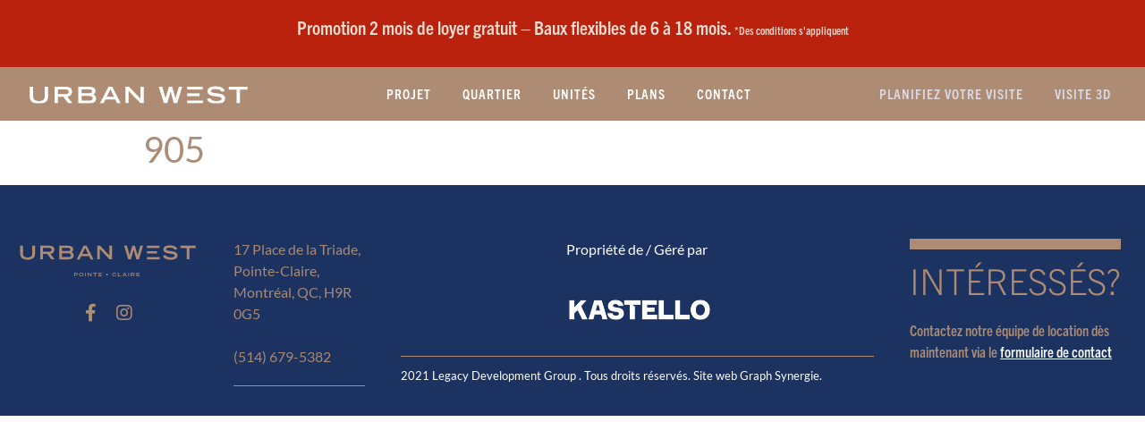

--- FILE ---
content_type: text/html; charset=UTF-8
request_url: https://urban-west.ca/urban-west/905/
body_size: 17653
content:
<!doctype html>
<html lang="fr-FR">
<head>
<!-- Google Tag Manager -->
<script>(function(w,d,s,l,i){w[l]=w[l]||[];w[l].push({'gtm.start':
new Date().getTime(),event:'gtm.js'});var f=d.getElementsByTagName(s)[0],
j=d.createElement(s),dl=l!='dataLayer'?'&l='+l:'';j.async=true;j.src=
'https://www.googletagmanager.com/gtm.js?id='+i+dl;f.parentNode.insertBefore(j,f);
})(window,document,'script','dataLayer','GTM-TFK52XD');</script>
<!-- End Google Tag Manager -->
	<!-- Meta Pixel Code -->
	<script>
	!function(f,b,e,v,n,t,s)
	{if(f.fbq)return;n=f.fbq=function(){n.callMethod?
	n.callMethod.apply(n,arguments):n.queue.push(arguments)};
	if(!f._fbq)f._fbq=n;n.push=n;n.loaded=!0;n.version='2.0';
	n.queue=[];t=b.createElement(e);t.async=!0;
	t.src=v;s=b.getElementsByTagName(e)[0];
	s.parentNode.insertBefore(t,s)}(window, document,'script',
	'https://connect.facebook.net/en_US/fbevents.js');
	fbq('init', '981291949195082');
	fbq('track', 'PageView');
	</script>

	<meta charset="UTF-8">
		<meta name="viewport" content="width=device-width, initial-scale=1">
	<link rel="profile" href="https://gmpg.org/xfn/11">
	<meta name='robots' content='index, follow, max-image-preview:large, max-snippet:-1, max-video-preview:-1' />

	<!-- This site is optimized with the Yoast SEO plugin v26.5 - https://yoast.com/wordpress/plugins/seo/ -->
	<title>905 - Urban West</title>
	<link rel="canonical" href="https://urban-west.ca/urban-west/905/" />
	<meta property="og:locale" content="fr_FR" />
	<meta property="og:type" content="article" />
	<meta property="og:title" content="905 - Urban West" />
	<meta property="og:url" content="https://urban-west.ca/urban-west/905/" />
	<meta property="og:site_name" content="Urban West" />
	<meta property="article:modified_time" content="2023-10-22T17:01:35+00:00" />
	<meta property="og:image" content="https://urban-west.ca/wp-content/uploads/2021/09/1CC_A.1.png" />
	<meta property="og:image:width" content="1196" />
	<meta property="og:image:height" content="1775" />
	<meta property="og:image:type" content="image/png" />
	<meta name="twitter:card" content="summary_large_image" />
	<script type="application/ld+json" class="yoast-schema-graph">{"@context":"https://schema.org","@graph":[{"@type":"WebPage","@id":"https://urban-west.ca/urban-west/905/","url":"https://urban-west.ca/urban-west/905/","name":"905 - Urban West","isPartOf":{"@id":"https://urban-west.ca/#website"},"primaryImageOfPage":{"@id":"https://urban-west.ca/urban-west/905/#primaryimage"},"image":{"@id":"https://urban-west.ca/urban-west/905/#primaryimage"},"thumbnailUrl":"https://urban-west.ca/wp-content/uploads/2021/09/1CC_A.1.png","datePublished":"2021-09-24T15:59:41+00:00","dateModified":"2023-10-22T17:01:35+00:00","breadcrumb":{"@id":"https://urban-west.ca/urban-west/905/#breadcrumb"},"inLanguage":"fr-FR","potentialAction":[{"@type":"ReadAction","target":["https://urban-west.ca/urban-west/905/"]}]},{"@type":"ImageObject","inLanguage":"fr-FR","@id":"https://urban-west.ca/urban-west/905/#primaryimage","url":"https://urban-west.ca/wp-content/uploads/2021/09/1CC_A.1.png","contentUrl":"https://urban-west.ca/wp-content/uploads/2021/09/1CC_A.1.png","width":1196,"height":1775},{"@type":"BreadcrumbList","@id":"https://urban-west.ca/urban-west/905/#breadcrumb","itemListElement":[{"@type":"ListItem","position":1,"name":"Home","item":"https://urban-west.ca/"},{"@type":"ListItem","position":2,"name":"Urban West - Appartements","item":"https://urban-west.ca/urban-west/"},{"@type":"ListItem","position":3,"name":"905"}]},{"@type":"WebSite","@id":"https://urban-west.ca/#website","url":"https://urban-west.ca/","name":"Urban West","description":"CONDOS LOCATIFS PRESTIGIEUX INSPIRÉS DU STYLE DE VIE DISTINCTIF DES GENS DE POINTE-CLAIRE","potentialAction":[{"@type":"SearchAction","target":{"@type":"EntryPoint","urlTemplate":"https://urban-west.ca/?s={search_term_string}"},"query-input":{"@type":"PropertyValueSpecification","valueRequired":true,"valueName":"search_term_string"}}],"inLanguage":"fr-FR"}]}</script>
	<!-- / Yoast SEO plugin. -->


<link rel='dns-prefetch' href='//cdn.jsdelivr.net' />
<link rel='dns-prefetch' href='//kit.fontawesome.com' />
<link rel='dns-prefetch' href='//cdnjs.cloudflare.com' />
<link rel='dns-prefetch' href='//challenges.cloudflare.com' />
<link rel="alternate" type="application/rss+xml" title="Urban West &raquo; Flux" href="https://urban-west.ca/feed/" />
<link rel="alternate" title="oEmbed (JSON)" type="application/json+oembed" href="https://urban-west.ca/wp-json/oembed/1.0/embed?url=https%3A%2F%2Furban-west.ca%2Furban-west%2F905%2F" />
<link rel="alternate" title="oEmbed (XML)" type="text/xml+oembed" href="https://urban-west.ca/wp-json/oembed/1.0/embed?url=https%3A%2F%2Furban-west.ca%2Furban-west%2F905%2F&#038;format=xml" />
<link rel="stylesheet" type="text/css" href="https://use.typekit.net/lry5etk.css"><style id='wp-img-auto-sizes-contain-inline-css' type='text/css'>
img:is([sizes=auto i],[sizes^="auto," i]){contain-intrinsic-size:3000px 1500px}
/*# sourceURL=wp-img-auto-sizes-contain-inline-css */
</style>
<link rel='stylesheet' id='hello-elementor-theme-style-css' href='https://urban-west.ca/wp-content/themes/hello-elementor/theme.min.css?ver=2.5.0' type='text/css' media='all' />
<link rel='stylesheet' id='jet-menu-hello-css' href='https://urban-west.ca/wp-content/plugins/jet-menu/integration/themes/hello-elementor/assets/css/style.css?ver=2.4.18' type='text/css' media='all' />
<style id='wp-emoji-styles-inline-css' type='text/css'>

	img.wp-smiley, img.emoji {
		display: inline !important;
		border: none !important;
		box-shadow: none !important;
		height: 1em !important;
		width: 1em !important;
		margin: 0 0.07em !important;
		vertical-align: -0.1em !important;
		background: none !important;
		padding: 0 !important;
	}
/*# sourceURL=wp-emoji-styles-inline-css */
</style>
<link rel='stylesheet' id='wp-block-library-css' href='https://urban-west.ca/wp-includes/css/dist/block-library/style.min.css?ver=6.9' type='text/css' media='all' />
<style id='classic-theme-styles-inline-css' type='text/css'>
/*! This file is auto-generated */
.wp-block-button__link{color:#fff;background-color:#32373c;border-radius:9999px;box-shadow:none;text-decoration:none;padding:calc(.667em + 2px) calc(1.333em + 2px);font-size:1.125em}.wp-block-file__button{background:#32373c;color:#fff;text-decoration:none}
/*# sourceURL=/wp-includes/css/classic-themes.min.css */
</style>
<style id='global-styles-inline-css' type='text/css'>
:root{--wp--preset--aspect-ratio--square: 1;--wp--preset--aspect-ratio--4-3: 4/3;--wp--preset--aspect-ratio--3-4: 3/4;--wp--preset--aspect-ratio--3-2: 3/2;--wp--preset--aspect-ratio--2-3: 2/3;--wp--preset--aspect-ratio--16-9: 16/9;--wp--preset--aspect-ratio--9-16: 9/16;--wp--preset--color--black: #000000;--wp--preset--color--cyan-bluish-gray: #abb8c3;--wp--preset--color--white: #ffffff;--wp--preset--color--pale-pink: #f78da7;--wp--preset--color--vivid-red: #cf2e2e;--wp--preset--color--luminous-vivid-orange: #ff6900;--wp--preset--color--luminous-vivid-amber: #fcb900;--wp--preset--color--light-green-cyan: #7bdcb5;--wp--preset--color--vivid-green-cyan: #00d084;--wp--preset--color--pale-cyan-blue: #8ed1fc;--wp--preset--color--vivid-cyan-blue: #0693e3;--wp--preset--color--vivid-purple: #9b51e0;--wp--preset--gradient--vivid-cyan-blue-to-vivid-purple: linear-gradient(135deg,rgb(6,147,227) 0%,rgb(155,81,224) 100%);--wp--preset--gradient--light-green-cyan-to-vivid-green-cyan: linear-gradient(135deg,rgb(122,220,180) 0%,rgb(0,208,130) 100%);--wp--preset--gradient--luminous-vivid-amber-to-luminous-vivid-orange: linear-gradient(135deg,rgb(252,185,0) 0%,rgb(255,105,0) 100%);--wp--preset--gradient--luminous-vivid-orange-to-vivid-red: linear-gradient(135deg,rgb(255,105,0) 0%,rgb(207,46,46) 100%);--wp--preset--gradient--very-light-gray-to-cyan-bluish-gray: linear-gradient(135deg,rgb(238,238,238) 0%,rgb(169,184,195) 100%);--wp--preset--gradient--cool-to-warm-spectrum: linear-gradient(135deg,rgb(74,234,220) 0%,rgb(151,120,209) 20%,rgb(207,42,186) 40%,rgb(238,44,130) 60%,rgb(251,105,98) 80%,rgb(254,248,76) 100%);--wp--preset--gradient--blush-light-purple: linear-gradient(135deg,rgb(255,206,236) 0%,rgb(152,150,240) 100%);--wp--preset--gradient--blush-bordeaux: linear-gradient(135deg,rgb(254,205,165) 0%,rgb(254,45,45) 50%,rgb(107,0,62) 100%);--wp--preset--gradient--luminous-dusk: linear-gradient(135deg,rgb(255,203,112) 0%,rgb(199,81,192) 50%,rgb(65,88,208) 100%);--wp--preset--gradient--pale-ocean: linear-gradient(135deg,rgb(255,245,203) 0%,rgb(182,227,212) 50%,rgb(51,167,181) 100%);--wp--preset--gradient--electric-grass: linear-gradient(135deg,rgb(202,248,128) 0%,rgb(113,206,126) 100%);--wp--preset--gradient--midnight: linear-gradient(135deg,rgb(2,3,129) 0%,rgb(40,116,252) 100%);--wp--preset--font-size--small: 13px;--wp--preset--font-size--medium: 20px;--wp--preset--font-size--large: 36px;--wp--preset--font-size--x-large: 42px;--wp--preset--spacing--20: 0.44rem;--wp--preset--spacing--30: 0.67rem;--wp--preset--spacing--40: 1rem;--wp--preset--spacing--50: 1.5rem;--wp--preset--spacing--60: 2.25rem;--wp--preset--spacing--70: 3.38rem;--wp--preset--spacing--80: 5.06rem;--wp--preset--shadow--natural: 6px 6px 9px rgba(0, 0, 0, 0.2);--wp--preset--shadow--deep: 12px 12px 50px rgba(0, 0, 0, 0.4);--wp--preset--shadow--sharp: 6px 6px 0px rgba(0, 0, 0, 0.2);--wp--preset--shadow--outlined: 6px 6px 0px -3px rgb(255, 255, 255), 6px 6px rgb(0, 0, 0);--wp--preset--shadow--crisp: 6px 6px 0px rgb(0, 0, 0);}:where(.is-layout-flex){gap: 0.5em;}:where(.is-layout-grid){gap: 0.5em;}body .is-layout-flex{display: flex;}.is-layout-flex{flex-wrap: wrap;align-items: center;}.is-layout-flex > :is(*, div){margin: 0;}body .is-layout-grid{display: grid;}.is-layout-grid > :is(*, div){margin: 0;}:where(.wp-block-columns.is-layout-flex){gap: 2em;}:where(.wp-block-columns.is-layout-grid){gap: 2em;}:where(.wp-block-post-template.is-layout-flex){gap: 1.25em;}:where(.wp-block-post-template.is-layout-grid){gap: 1.25em;}.has-black-color{color: var(--wp--preset--color--black) !important;}.has-cyan-bluish-gray-color{color: var(--wp--preset--color--cyan-bluish-gray) !important;}.has-white-color{color: var(--wp--preset--color--white) !important;}.has-pale-pink-color{color: var(--wp--preset--color--pale-pink) !important;}.has-vivid-red-color{color: var(--wp--preset--color--vivid-red) !important;}.has-luminous-vivid-orange-color{color: var(--wp--preset--color--luminous-vivid-orange) !important;}.has-luminous-vivid-amber-color{color: var(--wp--preset--color--luminous-vivid-amber) !important;}.has-light-green-cyan-color{color: var(--wp--preset--color--light-green-cyan) !important;}.has-vivid-green-cyan-color{color: var(--wp--preset--color--vivid-green-cyan) !important;}.has-pale-cyan-blue-color{color: var(--wp--preset--color--pale-cyan-blue) !important;}.has-vivid-cyan-blue-color{color: var(--wp--preset--color--vivid-cyan-blue) !important;}.has-vivid-purple-color{color: var(--wp--preset--color--vivid-purple) !important;}.has-black-background-color{background-color: var(--wp--preset--color--black) !important;}.has-cyan-bluish-gray-background-color{background-color: var(--wp--preset--color--cyan-bluish-gray) !important;}.has-white-background-color{background-color: var(--wp--preset--color--white) !important;}.has-pale-pink-background-color{background-color: var(--wp--preset--color--pale-pink) !important;}.has-vivid-red-background-color{background-color: var(--wp--preset--color--vivid-red) !important;}.has-luminous-vivid-orange-background-color{background-color: var(--wp--preset--color--luminous-vivid-orange) !important;}.has-luminous-vivid-amber-background-color{background-color: var(--wp--preset--color--luminous-vivid-amber) !important;}.has-light-green-cyan-background-color{background-color: var(--wp--preset--color--light-green-cyan) !important;}.has-vivid-green-cyan-background-color{background-color: var(--wp--preset--color--vivid-green-cyan) !important;}.has-pale-cyan-blue-background-color{background-color: var(--wp--preset--color--pale-cyan-blue) !important;}.has-vivid-cyan-blue-background-color{background-color: var(--wp--preset--color--vivid-cyan-blue) !important;}.has-vivid-purple-background-color{background-color: var(--wp--preset--color--vivid-purple) !important;}.has-black-border-color{border-color: var(--wp--preset--color--black) !important;}.has-cyan-bluish-gray-border-color{border-color: var(--wp--preset--color--cyan-bluish-gray) !important;}.has-white-border-color{border-color: var(--wp--preset--color--white) !important;}.has-pale-pink-border-color{border-color: var(--wp--preset--color--pale-pink) !important;}.has-vivid-red-border-color{border-color: var(--wp--preset--color--vivid-red) !important;}.has-luminous-vivid-orange-border-color{border-color: var(--wp--preset--color--luminous-vivid-orange) !important;}.has-luminous-vivid-amber-border-color{border-color: var(--wp--preset--color--luminous-vivid-amber) !important;}.has-light-green-cyan-border-color{border-color: var(--wp--preset--color--light-green-cyan) !important;}.has-vivid-green-cyan-border-color{border-color: var(--wp--preset--color--vivid-green-cyan) !important;}.has-pale-cyan-blue-border-color{border-color: var(--wp--preset--color--pale-cyan-blue) !important;}.has-vivid-cyan-blue-border-color{border-color: var(--wp--preset--color--vivid-cyan-blue) !important;}.has-vivid-purple-border-color{border-color: var(--wp--preset--color--vivid-purple) !important;}.has-vivid-cyan-blue-to-vivid-purple-gradient-background{background: var(--wp--preset--gradient--vivid-cyan-blue-to-vivid-purple) !important;}.has-light-green-cyan-to-vivid-green-cyan-gradient-background{background: var(--wp--preset--gradient--light-green-cyan-to-vivid-green-cyan) !important;}.has-luminous-vivid-amber-to-luminous-vivid-orange-gradient-background{background: var(--wp--preset--gradient--luminous-vivid-amber-to-luminous-vivid-orange) !important;}.has-luminous-vivid-orange-to-vivid-red-gradient-background{background: var(--wp--preset--gradient--luminous-vivid-orange-to-vivid-red) !important;}.has-very-light-gray-to-cyan-bluish-gray-gradient-background{background: var(--wp--preset--gradient--very-light-gray-to-cyan-bluish-gray) !important;}.has-cool-to-warm-spectrum-gradient-background{background: var(--wp--preset--gradient--cool-to-warm-spectrum) !important;}.has-blush-light-purple-gradient-background{background: var(--wp--preset--gradient--blush-light-purple) !important;}.has-blush-bordeaux-gradient-background{background: var(--wp--preset--gradient--blush-bordeaux) !important;}.has-luminous-dusk-gradient-background{background: var(--wp--preset--gradient--luminous-dusk) !important;}.has-pale-ocean-gradient-background{background: var(--wp--preset--gradient--pale-ocean) !important;}.has-electric-grass-gradient-background{background: var(--wp--preset--gradient--electric-grass) !important;}.has-midnight-gradient-background{background: var(--wp--preset--gradient--midnight) !important;}.has-small-font-size{font-size: var(--wp--preset--font-size--small) !important;}.has-medium-font-size{font-size: var(--wp--preset--font-size--medium) !important;}.has-large-font-size{font-size: var(--wp--preset--font-size--large) !important;}.has-x-large-font-size{font-size: var(--wp--preset--font-size--x-large) !important;}
:where(.wp-block-post-template.is-layout-flex){gap: 1.25em;}:where(.wp-block-post-template.is-layout-grid){gap: 1.25em;}
:where(.wp-block-term-template.is-layout-flex){gap: 1.25em;}:where(.wp-block-term-template.is-layout-grid){gap: 1.25em;}
:where(.wp-block-columns.is-layout-flex){gap: 2em;}:where(.wp-block-columns.is-layout-grid){gap: 2em;}
:root :where(.wp-block-pullquote){font-size: 1.5em;line-height: 1.6;}
/*# sourceURL=global-styles-inline-css */
</style>
<link rel='stylesheet' id='contact-form-7-css' href='https://urban-west.ca/wp-content/plugins/contact-form-7/includes/css/styles.css?ver=6.1.4' type='text/css' media='all' />
<link rel='stylesheet' id='fancybox-css' href='//cdnjs.cloudflare.com/ajax/libs/fancybox/3.5.7/jquery.fancybox.min.css?ver=6.9' type='text/css' media='all' />
<link rel='stylesheet' id='wpml-legacy-horizontal-list-0-css' href='https://urban-west.ca/wp-content/plugins/sitepress-multilingual-cms/templates/language-switchers/legacy-list-horizontal/style.min.css?ver=1' type='text/css' media='all' />
<link rel='stylesheet' id='wpml-menu-item-0-css' href='https://urban-west.ca/wp-content/plugins/sitepress-multilingual-cms/templates/language-switchers/menu-item/style.min.css?ver=1' type='text/css' media='all' />
<link rel='stylesheet' id='parente2-style-css' href='https://urban-west.ca/wp-content/themes/hello-elementor/style.css?ver=6.9' type='text/css' media='all' />
<link rel='stylesheet' id='childe2-style-css' href='https://urban-west.ca/wp-content/themes/HelloElementorChild/style.css?ver=6.9' type='text/css' media='all' />
<link rel='stylesheet' id='hello-elementor-css' href='https://urban-west.ca/wp-content/themes/hello-elementor/style.min.css?ver=2.5.0' type='text/css' media='all' />
<link rel='stylesheet' id='elementor-frontend-css' href='https://urban-west.ca/wp-content/plugins/elementor/assets/css/frontend.min.css?ver=3.33.4' type='text/css' media='all' />
<link rel='stylesheet' id='elementor-post-10-css' href='https://urban-west.ca/wp-content/uploads/elementor/css/post-10.css?ver=1765291650' type='text/css' media='all' />
<link rel='stylesheet' id='jet-menu-public-styles-css' href='https://urban-west.ca/wp-content/plugins/jet-menu/assets/public/css/public.css?ver=2.4.18' type='text/css' media='all' />
<link rel='stylesheet' id='widget-heading-css' href='https://urban-west.ca/wp-content/plugins/elementor/assets/css/widget-heading.min.css?ver=3.33.4' type='text/css' media='all' />
<link rel='stylesheet' id='e-motion-fx-css' href='https://urban-west.ca/wp-content/plugins/elementor-pro/assets/css/modules/motion-fx.min.css?ver=3.33.2' type='text/css' media='all' />
<link rel='stylesheet' id='widget-image-css' href='https://urban-west.ca/wp-content/plugins/elementor/assets/css/widget-image.min.css?ver=3.33.4' type='text/css' media='all' />
<link rel='stylesheet' id='widget-nav-menu-css' href='https://urban-west.ca/wp-content/plugins/elementor-pro/assets/css/widget-nav-menu.min.css?ver=3.33.2' type='text/css' media='all' />
<link rel='stylesheet' id='e-sticky-css' href='https://urban-west.ca/wp-content/plugins/elementor-pro/assets/css/modules/sticky.min.css?ver=3.33.2' type='text/css' media='all' />
<link rel='stylesheet' id='widget-social-icons-css' href='https://urban-west.ca/wp-content/plugins/elementor/assets/css/widget-social-icons.min.css?ver=3.33.4' type='text/css' media='all' />
<link rel='stylesheet' id='e-apple-webkit-css' href='https://urban-west.ca/wp-content/plugins/elementor/assets/css/conditionals/apple-webkit.min.css?ver=3.33.4' type='text/css' media='all' />
<link rel='stylesheet' id='widget-divider-css' href='https://urban-west.ca/wp-content/plugins/elementor/assets/css/widget-divider.min.css?ver=3.33.4' type='text/css' media='all' />
<link rel='stylesheet' id='elementor-icons-css' href='https://urban-west.ca/wp-content/plugins/elementor/assets/lib/eicons/css/elementor-icons.min.css?ver=5.44.0' type='text/css' media='all' />
<link rel='stylesheet' id='elementor-post-594-css' href='https://urban-west.ca/wp-content/uploads/elementor/css/post-594.css?ver=1765291662' type='text/css' media='all' />
<link rel='stylesheet' id='elementor-post-112-css' href='https://urban-west.ca/wp-content/uploads/elementor/css/post-112.css?ver=1768847414' type='text/css' media='all' />
<link rel='stylesheet' id='elementor-gf-local-roboto-css' href='https://urban-west.ca/wp-content/uploads/elementor/google-fonts/css/roboto.css?ver=1742841851' type='text/css' media='all' />
<link rel='stylesheet' id='elementor-gf-local-robotoslab-css' href='https://urban-west.ca/wp-content/uploads/elementor/google-fonts/css/robotoslab.css?ver=1742841855' type='text/css' media='all' />
<link rel='stylesheet' id='elementor-gf-local-lato-css' href='https://urban-west.ca/wp-content/uploads/elementor/google-fonts/css/lato.css?ver=1742841856' type='text/css' media='all' />
<link rel='stylesheet' id='elementor-icons-shared-0-css' href='https://urban-west.ca/wp-content/plugins/elementor/assets/lib/font-awesome/css/fontawesome.min.css?ver=5.15.3' type='text/css' media='all' />
<link rel='stylesheet' id='elementor-icons-fa-solid-css' href='https://urban-west.ca/wp-content/plugins/elementor/assets/lib/font-awesome/css/solid.min.css?ver=5.15.3' type='text/css' media='all' />
<link rel='stylesheet' id='elementor-icons-fa-brands-css' href='https://urban-west.ca/wp-content/plugins/elementor/assets/lib/font-awesome/css/brands.min.css?ver=5.15.3' type='text/css' media='all' />
<script type="text/javascript" src="https://urban-west.ca/wp-includes/js/jquery/jquery.min.js?ver=3.7.1" id="jquery-core-js"></script>
<script type="text/javascript" src="https://urban-west.ca/wp-includes/js/jquery/jquery-migrate.min.js?ver=3.4.1" id="jquery-migrate-js"></script>
<script type="text/javascript" src="//kit.fontawesome.com/8ae3b17d07.js?ver=6.9" id="fontawesome-js"></script>
<link rel="https://api.w.org/" href="https://urban-west.ca/wp-json/" /><link rel="alternate" title="JSON" type="application/json" href="https://urban-west.ca/wp-json/wp/v2/urban-west/1736" /><link rel="EditURI" type="application/rsd+xml" title="RSD" href="https://urban-west.ca/xmlrpc.php?rsd" />
<meta name="generator" content="WordPress 6.9" />
<link rel='shortlink' href='https://urban-west.ca/?p=1736' />
<meta name="generator" content="WPML ver:4.8.6 stt:1,4;" />

        <script type="text/javascript">
            var jQueryMigrateHelperHasSentDowngrade = false;

			window.onerror = function( msg, url, line, col, error ) {
				// Break out early, do not processing if a downgrade reqeust was already sent.
				if ( jQueryMigrateHelperHasSentDowngrade ) {
					return true;
                }

				var xhr = new XMLHttpRequest();
				var nonce = 'faeeecd430';
				var jQueryFunctions = [
					'andSelf',
					'browser',
					'live',
					'boxModel',
					'support.boxModel',
					'size',
					'swap',
					'clean',
					'sub',
                ];
				var match_pattern = /\)\.(.+?) is not a function/;
                var erroredFunction = msg.match( match_pattern );

                // If there was no matching functions, do not try to downgrade.
                if ( null === erroredFunction || typeof erroredFunction !== 'object' || typeof erroredFunction[1] === "undefined" || -1 === jQueryFunctions.indexOf( erroredFunction[1] ) ) {
                    return true;
                }

                // Set that we've now attempted a downgrade request.
                jQueryMigrateHelperHasSentDowngrade = true;

				xhr.open( 'POST', 'https://urban-west.ca/wp-admin/admin-ajax.php' );
				xhr.setRequestHeader( 'Content-Type', 'application/x-www-form-urlencoded' );
				xhr.onload = function () {
					var response,
                        reload = false;

					if ( 200 === xhr.status ) {
                        try {
                        	response = JSON.parse( xhr.response );

                        	reload = response.data.reload;
                        } catch ( e ) {
                        	reload = false;
                        }
                    }

					// Automatically reload the page if a deprecation caused an automatic downgrade, ensure visitors get the best possible experience.
					if ( reload ) {
						location.reload();
                    }
				};

				xhr.send( encodeURI( 'action=jquery-migrate-downgrade-version&_wpnonce=' + nonce ) );

				// Suppress error alerts in older browsers
				return true;
			}
        </script>

		<meta name="generator" content="Elementor 3.33.4; settings: css_print_method-external, google_font-enabled, font_display-auto">
			<style>
				.e-con.e-parent:nth-of-type(n+4):not(.e-lazyloaded):not(.e-no-lazyload),
				.e-con.e-parent:nth-of-type(n+4):not(.e-lazyloaded):not(.e-no-lazyload) * {
					background-image: none !important;
				}
				@media screen and (max-height: 1024px) {
					.e-con.e-parent:nth-of-type(n+3):not(.e-lazyloaded):not(.e-no-lazyload),
					.e-con.e-parent:nth-of-type(n+3):not(.e-lazyloaded):not(.e-no-lazyload) * {
						background-image: none !important;
					}
				}
				@media screen and (max-height: 640px) {
					.e-con.e-parent:nth-of-type(n+2):not(.e-lazyloaded):not(.e-no-lazyload),
					.e-con.e-parent:nth-of-type(n+2):not(.e-lazyloaded):not(.e-no-lazyload) * {
						background-image: none !important;
					}
				}
			</style>
						<meta name="theme-color" content="#FFFFFF">
			<link rel="icon" href="https://urban-west.ca/wp-content/uploads/2021/06/cropped-favicon-32x32.png" sizes="32x32" />
<link rel="icon" href="https://urban-west.ca/wp-content/uploads/2021/06/cropped-favicon-192x192.png" sizes="192x192" />
<link rel="apple-touch-icon" href="https://urban-west.ca/wp-content/uploads/2021/06/cropped-favicon-180x180.png" />
<meta name="msapplication-TileImage" content="https://urban-west.ca/wp-content/uploads/2021/06/cropped-favicon-270x270.png" />
</head>
<body data-rsssl=1 class="wp-singular urban-west-template-default single single-urban-west postid-1736 wp-theme-hello-elementor wp-child-theme-HelloElementorChild jet-mega-menu-location elementor-default elementor-kit-10">
<!-- Google Tag Manager (noscript) -->
<noscript><iframe src="https://www.googletagmanager.com/ns.html?id=GTM-TFK52XD"
height="0" width="0" style="display:none;visibility:hidden"></iframe></noscript>
<!-- End Google Tag Manager (noscript) -->
<noscript><img height="1" width="1" style="display:none"
src="https://www.facebook.com/tr?id=981291949195082&ev=PageView&noscript=1"
/></noscript>
<!-- End Meta Pixel Code -->
		<header data-elementor-type="header" data-elementor-id="594" class="elementor elementor-594 elementor-location-header" data-elementor-post-type="elementor_library">
					<section class="elementor-section elementor-top-section elementor-element elementor-element-4fa34689 elementor-section-full_width elementor-hidden-desktop elementor-hidden-tablet elementor-hidden-mobile elementor-section-height-default elementor-section-height-default" data-id="4fa34689" data-element_type="section" data-settings="{&quot;background_background&quot;:&quot;classic&quot;,&quot;jet_parallax_layout_list&quot;:[],&quot;motion_fx_motion_fx_scrolling&quot;:&quot;yes&quot;,&quot;motion_fx_opacity_effect&quot;:&quot;yes&quot;,&quot;motion_fx_opacity_direction&quot;:&quot;out-in&quot;,&quot;motion_fx_opacity_level&quot;:{&quot;unit&quot;:&quot;px&quot;,&quot;size&quot;:10,&quot;sizes&quot;:[]},&quot;motion_fx_opacity_range&quot;:{&quot;unit&quot;:&quot;%&quot;,&quot;size&quot;:&quot;&quot;,&quot;sizes&quot;:{&quot;start&quot;:20,&quot;end&quot;:80}},&quot;motion_fx_devices&quot;:[&quot;desktop&quot;,&quot;tablet&quot;,&quot;mobile&quot;]}">
						<div class="elementor-container elementor-column-gap-wide">
					<div class="elementor-column elementor-col-100 elementor-top-column elementor-element elementor-element-7e28fd2a" data-id="7e28fd2a" data-element_type="column">
			<div class="elementor-widget-wrap elementor-element-populated">
						<div class="elementor-element elementor-element-67a74bc3 elementor-widget elementor-widget-heading" data-id="67a74bc3" data-element_type="widget" data-widget_type="heading.default">
				<div class="elementor-widget-container">
					<h3 class="elementor-heading-title elementor-size-default">Portes ouvertes 24 mai / Obtenez 1 mois de loyer et 6 mois de rangement gratuit. Des conditions s'appliquent. Contactez-nous pour plus de détails.<span style="color: var( --e-global-color-c26c69c );font-size: 1.3rem"></span></h3>				</div>
				</div>
					</div>
		</div>
					</div>
		</section>
				<section class="elementor-section elementor-top-section elementor-element elementor-element-100bab05 elementor-hidden-desktop elementor-hidden-tablet elementor-hidden-mobile elementor-section-boxed elementor-section-height-default elementor-section-height-default" data-id="100bab05" data-element_type="section" data-settings="{&quot;background_background&quot;:&quot;classic&quot;,&quot;sticky&quot;:&quot;top&quot;,&quot;sticky_effects_offset&quot;:300,&quot;jet_parallax_layout_list&quot;:[{&quot;jet_parallax_layout_image&quot;:{&quot;url&quot;:&quot;&quot;,&quot;id&quot;:&quot;&quot;,&quot;size&quot;:&quot;&quot;},&quot;_id&quot;:&quot;bb788bb&quot;,&quot;jet_parallax_layout_image_tablet&quot;:{&quot;url&quot;:&quot;&quot;,&quot;id&quot;:&quot;&quot;,&quot;size&quot;:&quot;&quot;},&quot;jet_parallax_layout_image_mobile&quot;:{&quot;url&quot;:&quot;&quot;,&quot;id&quot;:&quot;&quot;,&quot;size&quot;:&quot;&quot;},&quot;jet_parallax_layout_speed&quot;:{&quot;unit&quot;:&quot;%&quot;,&quot;size&quot;:50,&quot;sizes&quot;:[]},&quot;jet_parallax_layout_type&quot;:&quot;scroll&quot;,&quot;jet_parallax_layout_direction&quot;:&quot;1&quot;,&quot;jet_parallax_layout_fx_direction&quot;:null,&quot;jet_parallax_layout_z_index&quot;:&quot;&quot;,&quot;jet_parallax_layout_bg_x&quot;:50,&quot;jet_parallax_layout_bg_x_tablet&quot;:&quot;&quot;,&quot;jet_parallax_layout_bg_x_mobile&quot;:&quot;&quot;,&quot;jet_parallax_layout_bg_y&quot;:50,&quot;jet_parallax_layout_bg_y_tablet&quot;:&quot;&quot;,&quot;jet_parallax_layout_bg_y_mobile&quot;:&quot;&quot;,&quot;jet_parallax_layout_bg_size&quot;:&quot;auto&quot;,&quot;jet_parallax_layout_bg_size_tablet&quot;:&quot;&quot;,&quot;jet_parallax_layout_bg_size_mobile&quot;:&quot;&quot;,&quot;jet_parallax_layout_animation_prop&quot;:&quot;transform&quot;,&quot;jet_parallax_layout_on&quot;:[&quot;desktop&quot;,&quot;tablet&quot;]}],&quot;sticky_on&quot;:[&quot;desktop&quot;,&quot;tablet&quot;,&quot;mobile&quot;],&quot;sticky_offset&quot;:0,&quot;sticky_anchor_link_offset&quot;:0}">
						<div class="elementor-container elementor-column-gap-no">
					<div class="elementor-column elementor-col-33 elementor-top-column elementor-element elementor-element-6b949f01" data-id="6b949f01" data-element_type="column">
			<div class="elementor-widget-wrap elementor-element-populated">
						<div class="elementor-element elementor-element-6da22537 elementor-widget__width-auto logo elementor-widget elementor-widget-image" data-id="6da22537" data-element_type="widget" data-widget_type="image.default">
				<div class="elementor-widget-container">
																<a href="https://urban-west.ca/">
							<img width="1" height="1" src="https://urban-west.ca/wp-content/uploads/2021/06/logo-urban-west-white-01.svg" class="attachment-full size-full wp-image-153" alt="Urban West Pointe-Claire" />								</a>
															</div>
				</div>
					</div>
		</div>
				<div class="elementor-column elementor-col-33 elementor-top-column elementor-element elementor-element-25af11c4" data-id="25af11c4" data-element_type="column">
			<div class="elementor-widget-wrap elementor-element-populated">
						<div class="elementor-element elementor-element-5a161cbf elementor-widget__width-auto elementor-nav-menu--dropdown-none menu elementor-hidden-tablet elementor-hidden-mobile elementor-widget elementor-widget-nav-menu" data-id="5a161cbf" data-element_type="widget" data-settings="{&quot;layout&quot;:&quot;horizontal&quot;,&quot;submenu_icon&quot;:{&quot;value&quot;:&quot;&lt;i class=\&quot;fas fa-caret-down\&quot; aria-hidden=\&quot;true\&quot;&gt;&lt;\/i&gt;&quot;,&quot;library&quot;:&quot;fa-solid&quot;}}" data-widget_type="nav-menu.default">
				<div class="elementor-widget-container">
								<nav aria-label="Menu" class="elementor-nav-menu--main elementor-nav-menu__container elementor-nav-menu--layout-horizontal e--pointer-underline e--animation-fade">
				<ul id="menu-1-5a161cbf" class="elementor-nav-menu"><li class="menu-item menu-item-type-post_type menu-item-object-page menu-item-386"><a href="https://urban-west.ca/projet/" class="elementor-item">Projet</a></li>
<li class="menu-item menu-item-type-post_type menu-item-object-page menu-item-385"><a href="https://urban-west.ca/quartier/" class="elementor-item">Quartier</a></li>
<li class="menu-item menu-item-type-post_type menu-item-object-page menu-item-384"><a href="https://urban-west.ca/unites/" class="elementor-item">Unités</a></li>
<li class="menu-item menu-item-type-post_type menu-item-object-page menu-item-383"><a href="https://urban-west.ca/plans/" class="elementor-item">Plans</a></li>
<li class="menu-item menu-item-type-post_type menu-item-object-page menu-item-382"><a href="https://urban-west.ca/contact/" class="elementor-item">Contact</a></li>
</ul>			</nav>
						<nav class="elementor-nav-menu--dropdown elementor-nav-menu__container" aria-hidden="true">
				<ul id="menu-2-5a161cbf" class="elementor-nav-menu"><li class="menu-item menu-item-type-post_type menu-item-object-page menu-item-386"><a href="https://urban-west.ca/projet/" class="elementor-item" tabindex="-1">Projet</a></li>
<li class="menu-item menu-item-type-post_type menu-item-object-page menu-item-385"><a href="https://urban-west.ca/quartier/" class="elementor-item" tabindex="-1">Quartier</a></li>
<li class="menu-item menu-item-type-post_type menu-item-object-page menu-item-384"><a href="https://urban-west.ca/unites/" class="elementor-item" tabindex="-1">Unités</a></li>
<li class="menu-item menu-item-type-post_type menu-item-object-page menu-item-383"><a href="https://urban-west.ca/plans/" class="elementor-item" tabindex="-1">Plans</a></li>
<li class="menu-item menu-item-type-post_type menu-item-object-page menu-item-382"><a href="https://urban-west.ca/contact/" class="elementor-item" tabindex="-1">Contact</a></li>
</ul>			</nav>
						</div>
				</div>
				<div class="elementor-element elementor-element-4103da4d elementor-hidden-desktop elementor-widget elementor-widget-jet-mobile-menu" data-id="4103da4d" data-element_type="widget" data-widget_type="jet-mobile-menu.default">
				<div class="elementor-widget-container">
					<div  id="jet-mobile-menu-69723ffd01d39" class="jet-mobile-menu jet-mobile-menu--location-elementor" data-menu-id="15" data-menu-options="{&quot;menuUniqId&quot;:&quot;69723ffd01d39&quot;,&quot;menuId&quot;:&quot;15&quot;,&quot;mobileMenuId&quot;:&quot;15&quot;,&quot;location&quot;:&quot;elementor&quot;,&quot;menuLocation&quot;:false,&quot;menuLayout&quot;:&quot;slide-out&quot;,&quot;togglePosition&quot;:&quot;default&quot;,&quot;menuPosition&quot;:&quot;left&quot;,&quot;headerTemplate&quot;:&quot;&quot;,&quot;beforeTemplate&quot;:&quot;&quot;,&quot;afterTemplate&quot;:&quot;&quot;,&quot;useBreadcrumb&quot;:true,&quot;breadcrumbPath&quot;:&quot;full&quot;,&quot;toggleText&quot;:&quot;&quot;,&quot;toggleLoader&quot;:true,&quot;backText&quot;:&quot;&quot;,&quot;itemIconVisible&quot;:true,&quot;itemBadgeVisible&quot;:true,&quot;itemDescVisible&quot;:false,&quot;loaderColor&quot;:&quot;#3a3a3a&quot;,&quot;subEvent&quot;:&quot;click&quot;,&quot;subTrigger&quot;:&quot;item&quot;,&quot;subOpenLayout&quot;:&quot;slide-in&quot;,&quot;closeAfterNavigate&quot;:false,&quot;fillSvgIcon&quot;:true,&quot;megaAjaxLoad&quot;:false}">
			<mobile-menu></mobile-menu><div class="jet-mobile-menu__refs"><div ref="toggleClosedIcon"><i class="fas fa-bars"></i></div><div ref="toggleOpenedIcon"><i class="fas fa-times"></i></div><div ref="closeIcon"><i class="fas fa-times"></i></div><div ref="backIcon"><i class="fas fa-angle-left"></i></div><div ref="dropdownIcon"><i class="fas fa-angle-right"></i></div><div ref="dropdownOpenedIcon"><i class="fas fa-angle-down"></i></div><div ref="breadcrumbIcon"><i class="fas fa-angle-right"></i></div></div></div><script id="jetMenuMobileWidgetRenderData69723ffd01d39" type="application/json">
            {"items":{"item-1021":{"id":"item-1021","name":"Accueil","attrTitle":false,"description":"","url":"https:\/\/urban-west.ca\/","target":false,"xfn":false,"itemParent":false,"itemId":1021,"megaTemplateId":false,"megaContent":false,"megaContentType":"default","open":false,"badgeContent":false,"itemIcon":"","hideItemText":false,"classes":[""],"signature":""},"item-742":{"id":"item-742","name":"Projet","attrTitle":false,"description":"","url":"https:\/\/urban-west.ca\/projet\/","target":false,"xfn":false,"itemParent":false,"itemId":742,"megaTemplateId":false,"megaContent":false,"megaContentType":"default","open":false,"badgeContent":false,"itemIcon":"","hideItemText":false,"classes":[""],"signature":""},"item-741":{"id":"item-741","name":"Quartier","attrTitle":false,"description":"","url":"https:\/\/urban-west.ca\/quartier\/","target":false,"xfn":false,"itemParent":false,"itemId":741,"megaTemplateId":false,"megaContent":false,"megaContentType":"default","open":false,"badgeContent":false,"itemIcon":"","hideItemText":false,"classes":[""],"signature":""},"item-740":{"id":"item-740","name":"Unit\u00e9s","attrTitle":false,"description":"","url":"https:\/\/urban-west.ca\/unites\/","target":false,"xfn":false,"itemParent":false,"itemId":740,"megaTemplateId":false,"megaContent":false,"megaContentType":"default","open":false,"badgeContent":false,"itemIcon":"","hideItemText":false,"classes":[""],"signature":""},"item-739":{"id":"item-739","name":"Plans","attrTitle":false,"description":"","url":"https:\/\/urban-west.ca\/plans\/","target":false,"xfn":false,"itemParent":false,"itemId":739,"megaTemplateId":false,"megaContent":false,"megaContentType":"default","open":false,"badgeContent":false,"itemIcon":"","hideItemText":false,"classes":[""],"signature":""},"item-738":{"id":"item-738","name":"Contact","attrTitle":false,"description":"","url":"https:\/\/urban-west.ca\/contact\/","target":false,"xfn":false,"itemParent":false,"itemId":738,"megaTemplateId":false,"megaContent":false,"megaContentType":"default","open":false,"badgeContent":false,"itemIcon":"","hideItemText":false,"classes":[""],"signature":""},"item-783":{"id":"item-783","name":"R\u00c9SERVEZ D\u00c8S MAINTENANT","attrTitle":false,"description":"","url":"https:\/\/urban-west.ca\/contact\/","target":false,"xfn":false,"itemParent":false,"itemId":783,"megaTemplateId":false,"megaContent":false,"megaContentType":"default","open":false,"badgeContent":false,"itemIcon":"","hideItemText":false,"classes":[""],"signature":""},"item-745":{"id":"item-745","name":"Visite 3D","attrTitle":false,"description":"","url":"\/app\/360\/","target":"_blank","xfn":false,"itemParent":false,"itemId":745,"megaTemplateId":false,"megaContent":false,"megaContentType":"default","open":false,"badgeContent":false,"itemIcon":"","hideItemText":false,"classes":[""],"signature":""}}}        </script>				</div>
				</div>
					</div>
		</div>
				<div class="elementor-column elementor-col-33 elementor-top-column elementor-element elementor-element-350173a8 elementor-hidden-mobile" data-id="350173a8" data-element_type="column">
			<div class="elementor-widget-wrap elementor-element-populated">
						<div class="elementor-element elementor-element-39da1cf8 elementor-widget__width-auto elementor-nav-menu--dropdown-none menuright elementor-widget elementor-widget-nav-menu" data-id="39da1cf8" data-element_type="widget" data-settings="{&quot;layout&quot;:&quot;horizontal&quot;,&quot;submenu_icon&quot;:{&quot;value&quot;:&quot;&lt;i class=\&quot;fas fa-caret-down\&quot; aria-hidden=\&quot;true\&quot;&gt;&lt;\/i&gt;&quot;,&quot;library&quot;:&quot;fa-solid&quot;}}" data-widget_type="nav-menu.default">
				<div class="elementor-widget-container">
								<nav aria-label="Menu" class="elementor-nav-menu--main elementor-nav-menu__container elementor-nav-menu--layout-horizontal e--pointer-none">
				<ul id="menu-1-39da1cf8" class="elementor-nav-menu"><li class="menu-item menu-item-type-post_type menu-item-object-page menu-item-782"><a href="https://urban-west.ca/contact/" class="elementor-item">PLANIFIEZ VOTRE VISITE</a></li>
<li class="menu-item menu-item-type-custom menu-item-object-custom menu-item-389"><a target="_blank" href="/app/360/" class="elementor-item">Visite 3D</a></li>
</ul>			</nav>
						<nav class="elementor-nav-menu--dropdown elementor-nav-menu__container" aria-hidden="true">
				<ul id="menu-2-39da1cf8" class="elementor-nav-menu"><li class="menu-item menu-item-type-post_type menu-item-object-page menu-item-782"><a href="https://urban-west.ca/contact/" class="elementor-item" tabindex="-1">PLANIFIEZ VOTRE VISITE</a></li>
<li class="menu-item menu-item-type-custom menu-item-object-custom menu-item-389"><a target="_blank" href="/app/360/" class="elementor-item" tabindex="-1">Visite 3D</a></li>
</ul>			</nav>
						</div>
				</div>
					</div>
		</div>
					</div>
		</section>
				<section class="elementor-section elementor-top-section elementor-element elementor-element-2cd47d8 elementor-section-full_width elementor-section-height-default elementor-section-height-default" data-id="2cd47d8" data-element_type="section" data-settings="{&quot;background_background&quot;:&quot;classic&quot;,&quot;jet_parallax_layout_list&quot;:[]}">
						<div class="elementor-container elementor-column-gap-wide">
					<div class="elementor-column elementor-col-100 elementor-top-column elementor-element elementor-element-248afd7" data-id="248afd7" data-element_type="column">
			<div class="elementor-widget-wrap elementor-element-populated">
						<div class="elementor-element elementor-element-39d3750 elementor-widget elementor-widget-heading" data-id="39d3750" data-element_type="widget" data-widget_type="heading.default">
				<div class="elementor-widget-container">
					<h3 class="elementor-heading-title elementor-size-default">Promotion 2 mois de loyer gratuit – Baux flexibles de 6 à 18 mois. <span style="font-size: 12px;color: inherit">*Des conditions s'appliquent</span></h3>				</div>
				</div>
					</div>
		</div>
					</div>
		</section>
				<section class="elementor-section elementor-top-section elementor-element elementor-element-6518f83 elementor-section-boxed elementor-section-height-default elementor-section-height-default" data-id="6518f83" data-element_type="section" data-settings="{&quot;background_background&quot;:&quot;classic&quot;,&quot;sticky&quot;:&quot;top&quot;,&quot;sticky_effects_offset&quot;:300,&quot;jet_parallax_layout_list&quot;:[{&quot;jet_parallax_layout_image&quot;:{&quot;url&quot;:&quot;&quot;,&quot;id&quot;:&quot;&quot;,&quot;size&quot;:&quot;&quot;},&quot;_id&quot;:&quot;bb788bb&quot;,&quot;jet_parallax_layout_image_tablet&quot;:{&quot;url&quot;:&quot;&quot;,&quot;id&quot;:&quot;&quot;,&quot;size&quot;:&quot;&quot;},&quot;jet_parallax_layout_image_mobile&quot;:{&quot;url&quot;:&quot;&quot;,&quot;id&quot;:&quot;&quot;,&quot;size&quot;:&quot;&quot;},&quot;jet_parallax_layout_speed&quot;:{&quot;unit&quot;:&quot;%&quot;,&quot;size&quot;:50,&quot;sizes&quot;:[]},&quot;jet_parallax_layout_type&quot;:&quot;scroll&quot;,&quot;jet_parallax_layout_direction&quot;:&quot;1&quot;,&quot;jet_parallax_layout_fx_direction&quot;:null,&quot;jet_parallax_layout_z_index&quot;:&quot;&quot;,&quot;jet_parallax_layout_bg_x&quot;:50,&quot;jet_parallax_layout_bg_x_tablet&quot;:&quot;&quot;,&quot;jet_parallax_layout_bg_x_mobile&quot;:&quot;&quot;,&quot;jet_parallax_layout_bg_y&quot;:50,&quot;jet_parallax_layout_bg_y_tablet&quot;:&quot;&quot;,&quot;jet_parallax_layout_bg_y_mobile&quot;:&quot;&quot;,&quot;jet_parallax_layout_bg_size&quot;:&quot;auto&quot;,&quot;jet_parallax_layout_bg_size_tablet&quot;:&quot;&quot;,&quot;jet_parallax_layout_bg_size_mobile&quot;:&quot;&quot;,&quot;jet_parallax_layout_animation_prop&quot;:&quot;transform&quot;,&quot;jet_parallax_layout_on&quot;:[&quot;desktop&quot;,&quot;tablet&quot;]}],&quot;sticky_on&quot;:[&quot;desktop&quot;,&quot;tablet&quot;,&quot;mobile&quot;],&quot;sticky_offset&quot;:0,&quot;sticky_anchor_link_offset&quot;:0}">
						<div class="elementor-container elementor-column-gap-no">
					<div class="elementor-column elementor-col-33 elementor-top-column elementor-element elementor-element-ff81a1c" data-id="ff81a1c" data-element_type="column">
			<div class="elementor-widget-wrap elementor-element-populated">
						<div class="elementor-element elementor-element-7834b42 elementor-widget__width-auto logo elementor-widget elementor-widget-image" data-id="7834b42" data-element_type="widget" data-widget_type="image.default">
				<div class="elementor-widget-container">
																<a href="https://urban-west.ca/">
							<img width="1" height="1" src="https://urban-west.ca/wp-content/uploads/2021/06/logo-urban-west-white-01.svg" class="attachment-full size-full wp-image-153" alt="Urban West Pointe-Claire" />								</a>
															</div>
				</div>
					</div>
		</div>
				<div class="elementor-column elementor-col-33 elementor-top-column elementor-element elementor-element-9f60cf4" data-id="9f60cf4" data-element_type="column">
			<div class="elementor-widget-wrap elementor-element-populated">
						<div class="elementor-element elementor-element-189e8d8 elementor-widget__width-auto elementor-nav-menu--dropdown-none menu elementor-hidden-tablet elementor-hidden-mobile elementor-widget elementor-widget-nav-menu" data-id="189e8d8" data-element_type="widget" data-settings="{&quot;layout&quot;:&quot;horizontal&quot;,&quot;submenu_icon&quot;:{&quot;value&quot;:&quot;&lt;i class=\&quot;fas fa-caret-down\&quot; aria-hidden=\&quot;true\&quot;&gt;&lt;\/i&gt;&quot;,&quot;library&quot;:&quot;fa-solid&quot;}}" data-widget_type="nav-menu.default">
				<div class="elementor-widget-container">
								<nav aria-label="Menu" class="elementor-nav-menu--main elementor-nav-menu__container elementor-nav-menu--layout-horizontal e--pointer-underline e--animation-fade">
				<ul id="menu-1-189e8d8" class="elementor-nav-menu"><li class="menu-item menu-item-type-post_type menu-item-object-page menu-item-386"><a href="https://urban-west.ca/projet/" class="elementor-item">Projet</a></li>
<li class="menu-item menu-item-type-post_type menu-item-object-page menu-item-385"><a href="https://urban-west.ca/quartier/" class="elementor-item">Quartier</a></li>
<li class="menu-item menu-item-type-post_type menu-item-object-page menu-item-384"><a href="https://urban-west.ca/unites/" class="elementor-item">Unités</a></li>
<li class="menu-item menu-item-type-post_type menu-item-object-page menu-item-383"><a href="https://urban-west.ca/plans/" class="elementor-item">Plans</a></li>
<li class="menu-item menu-item-type-post_type menu-item-object-page menu-item-382"><a href="https://urban-west.ca/contact/" class="elementor-item">Contact</a></li>
</ul>			</nav>
						<nav class="elementor-nav-menu--dropdown elementor-nav-menu__container" aria-hidden="true">
				<ul id="menu-2-189e8d8" class="elementor-nav-menu"><li class="menu-item menu-item-type-post_type menu-item-object-page menu-item-386"><a href="https://urban-west.ca/projet/" class="elementor-item" tabindex="-1">Projet</a></li>
<li class="menu-item menu-item-type-post_type menu-item-object-page menu-item-385"><a href="https://urban-west.ca/quartier/" class="elementor-item" tabindex="-1">Quartier</a></li>
<li class="menu-item menu-item-type-post_type menu-item-object-page menu-item-384"><a href="https://urban-west.ca/unites/" class="elementor-item" tabindex="-1">Unités</a></li>
<li class="menu-item menu-item-type-post_type menu-item-object-page menu-item-383"><a href="https://urban-west.ca/plans/" class="elementor-item" tabindex="-1">Plans</a></li>
<li class="menu-item menu-item-type-post_type menu-item-object-page menu-item-382"><a href="https://urban-west.ca/contact/" class="elementor-item" tabindex="-1">Contact</a></li>
</ul>			</nav>
						</div>
				</div>
				<div class="elementor-element elementor-element-17dea3a elementor-hidden-desktop elementor-widget elementor-widget-jet-mobile-menu" data-id="17dea3a" data-element_type="widget" data-widget_type="jet-mobile-menu.default">
				<div class="elementor-widget-container">
					<div  id="jet-mobile-menu-69723ffd07386" class="jet-mobile-menu jet-mobile-menu--location-elementor" data-menu-id="15" data-menu-options="{&quot;menuUniqId&quot;:&quot;69723ffd07386&quot;,&quot;menuId&quot;:&quot;15&quot;,&quot;mobileMenuId&quot;:&quot;15&quot;,&quot;location&quot;:&quot;elementor&quot;,&quot;menuLocation&quot;:false,&quot;menuLayout&quot;:&quot;slide-out&quot;,&quot;togglePosition&quot;:&quot;default&quot;,&quot;menuPosition&quot;:&quot;left&quot;,&quot;headerTemplate&quot;:&quot;&quot;,&quot;beforeTemplate&quot;:&quot;&quot;,&quot;afterTemplate&quot;:&quot;&quot;,&quot;useBreadcrumb&quot;:true,&quot;breadcrumbPath&quot;:&quot;full&quot;,&quot;toggleText&quot;:&quot;&quot;,&quot;toggleLoader&quot;:true,&quot;backText&quot;:&quot;&quot;,&quot;itemIconVisible&quot;:true,&quot;itemBadgeVisible&quot;:true,&quot;itemDescVisible&quot;:false,&quot;loaderColor&quot;:&quot;#3a3a3a&quot;,&quot;subEvent&quot;:&quot;click&quot;,&quot;subTrigger&quot;:&quot;item&quot;,&quot;subOpenLayout&quot;:&quot;slide-in&quot;,&quot;closeAfterNavigate&quot;:false,&quot;fillSvgIcon&quot;:true,&quot;megaAjaxLoad&quot;:false}">
			<mobile-menu></mobile-menu><div class="jet-mobile-menu__refs"><div ref="toggleClosedIcon"><i class="fas fa-bars"></i></div><div ref="toggleOpenedIcon"><i class="fas fa-times"></i></div><div ref="closeIcon"><i class="fas fa-times"></i></div><div ref="backIcon"><i class="fas fa-angle-left"></i></div><div ref="dropdownIcon"><i class="fas fa-angle-right"></i></div><div ref="dropdownOpenedIcon"><i class="fas fa-angle-down"></i></div><div ref="breadcrumbIcon"><i class="fas fa-angle-right"></i></div></div></div><script id="jetMenuMobileWidgetRenderData69723ffd07386" type="application/json">
            {"items":{"item-1021":{"id":"item-1021","name":"Accueil","attrTitle":false,"description":"","url":"https:\/\/urban-west.ca\/","target":false,"xfn":false,"itemParent":false,"itemId":1021,"megaTemplateId":false,"megaContent":false,"megaContentType":"default","open":false,"badgeContent":false,"itemIcon":"","hideItemText":false,"classes":[""],"signature":""},"item-742":{"id":"item-742","name":"Projet","attrTitle":false,"description":"","url":"https:\/\/urban-west.ca\/projet\/","target":false,"xfn":false,"itemParent":false,"itemId":742,"megaTemplateId":false,"megaContent":false,"megaContentType":"default","open":false,"badgeContent":false,"itemIcon":"","hideItemText":false,"classes":[""],"signature":""},"item-741":{"id":"item-741","name":"Quartier","attrTitle":false,"description":"","url":"https:\/\/urban-west.ca\/quartier\/","target":false,"xfn":false,"itemParent":false,"itemId":741,"megaTemplateId":false,"megaContent":false,"megaContentType":"default","open":false,"badgeContent":false,"itemIcon":"","hideItemText":false,"classes":[""],"signature":""},"item-740":{"id":"item-740","name":"Unit\u00e9s","attrTitle":false,"description":"","url":"https:\/\/urban-west.ca\/unites\/","target":false,"xfn":false,"itemParent":false,"itemId":740,"megaTemplateId":false,"megaContent":false,"megaContentType":"default","open":false,"badgeContent":false,"itemIcon":"","hideItemText":false,"classes":[""],"signature":""},"item-739":{"id":"item-739","name":"Plans","attrTitle":false,"description":"","url":"https:\/\/urban-west.ca\/plans\/","target":false,"xfn":false,"itemParent":false,"itemId":739,"megaTemplateId":false,"megaContent":false,"megaContentType":"default","open":false,"badgeContent":false,"itemIcon":"","hideItemText":false,"classes":[""],"signature":""},"item-738":{"id":"item-738","name":"Contact","attrTitle":false,"description":"","url":"https:\/\/urban-west.ca\/contact\/","target":false,"xfn":false,"itemParent":false,"itemId":738,"megaTemplateId":false,"megaContent":false,"megaContentType":"default","open":false,"badgeContent":false,"itemIcon":"","hideItemText":false,"classes":[""],"signature":""},"item-783":{"id":"item-783","name":"R\u00c9SERVEZ D\u00c8S MAINTENANT","attrTitle":false,"description":"","url":"https:\/\/urban-west.ca\/contact\/","target":false,"xfn":false,"itemParent":false,"itemId":783,"megaTemplateId":false,"megaContent":false,"megaContentType":"default","open":false,"badgeContent":false,"itemIcon":"","hideItemText":false,"classes":[""],"signature":""},"item-745":{"id":"item-745","name":"Visite 3D","attrTitle":false,"description":"","url":"\/app\/360\/","target":"_blank","xfn":false,"itemParent":false,"itemId":745,"megaTemplateId":false,"megaContent":false,"megaContentType":"default","open":false,"badgeContent":false,"itemIcon":"","hideItemText":false,"classes":[""],"signature":""}}}        </script>				</div>
				</div>
					</div>
		</div>
				<div class="elementor-column elementor-col-33 elementor-top-column elementor-element elementor-element-c048bf6 elementor-hidden-tablet elementor-hidden-mobile" data-id="c048bf6" data-element_type="column">
			<div class="elementor-widget-wrap elementor-element-populated">
						<div class="elementor-element elementor-element-540f845 elementor-widget__width-auto elementor-nav-menu--dropdown-none menuright elementor-widget elementor-widget-nav-menu" data-id="540f845" data-element_type="widget" data-settings="{&quot;layout&quot;:&quot;horizontal&quot;,&quot;submenu_icon&quot;:{&quot;value&quot;:&quot;&lt;i class=\&quot;fas fa-caret-down\&quot; aria-hidden=\&quot;true\&quot;&gt;&lt;\/i&gt;&quot;,&quot;library&quot;:&quot;fa-solid&quot;}}" data-widget_type="nav-menu.default">
				<div class="elementor-widget-container">
								<nav aria-label="Menu" class="elementor-nav-menu--main elementor-nav-menu__container elementor-nav-menu--layout-horizontal e--pointer-none">
				<ul id="menu-1-540f845" class="elementor-nav-menu"><li class="menu-item menu-item-type-post_type menu-item-object-page menu-item-782"><a href="https://urban-west.ca/contact/" class="elementor-item">PLANIFIEZ VOTRE VISITE</a></li>
<li class="menu-item menu-item-type-custom menu-item-object-custom menu-item-389"><a target="_blank" href="/app/360/" class="elementor-item">Visite 3D</a></li>
</ul>			</nav>
						<nav class="elementor-nav-menu--dropdown elementor-nav-menu__container" aria-hidden="true">
				<ul id="menu-2-540f845" class="elementor-nav-menu"><li class="menu-item menu-item-type-post_type menu-item-object-page menu-item-782"><a href="https://urban-west.ca/contact/" class="elementor-item" tabindex="-1">PLANIFIEZ VOTRE VISITE</a></li>
<li class="menu-item menu-item-type-custom menu-item-object-custom menu-item-389"><a target="_blank" href="/app/360/" class="elementor-item" tabindex="-1">Visite 3D</a></li>
</ul>			</nav>
						</div>
				</div>
					</div>
		</div>
					</div>
		</section>
				</header>
		
<main id="content" class="site-main post-1736 urban-west type-urban-west status-publish has-post-thumbnail hentry" role="main">
			<header class="page-header">
			<h1 class="entry-title">905</h1>		</header>
		<div class="page-content">
				<div class="post-tags">
					</div>
			</div>

	</main>

			<footer data-elementor-type="footer" data-elementor-id="112" class="elementor elementor-112 elementor-location-footer" data-elementor-post-type="elementor_library">
					<section class="elementor-section elementor-top-section elementor-element elementor-element-d6d23e4 elementor-section-boxed elementor-section-height-default elementor-section-height-default" data-id="d6d23e4" data-element_type="section" data-settings="{&quot;background_background&quot;:&quot;classic&quot;,&quot;jet_parallax_layout_list&quot;:[{&quot;jet_parallax_layout_image&quot;:{&quot;url&quot;:&quot;&quot;,&quot;id&quot;:&quot;&quot;,&quot;size&quot;:&quot;&quot;},&quot;_id&quot;:&quot;7d77bc5&quot;,&quot;jet_parallax_layout_image_tablet&quot;:{&quot;url&quot;:&quot;&quot;,&quot;id&quot;:&quot;&quot;,&quot;size&quot;:&quot;&quot;},&quot;jet_parallax_layout_image_mobile&quot;:{&quot;url&quot;:&quot;&quot;,&quot;id&quot;:&quot;&quot;,&quot;size&quot;:&quot;&quot;},&quot;jet_parallax_layout_speed&quot;:{&quot;unit&quot;:&quot;%&quot;,&quot;size&quot;:50,&quot;sizes&quot;:[]},&quot;jet_parallax_layout_type&quot;:&quot;scroll&quot;,&quot;jet_parallax_layout_direction&quot;:&quot;1&quot;,&quot;jet_parallax_layout_fx_direction&quot;:null,&quot;jet_parallax_layout_z_index&quot;:&quot;&quot;,&quot;jet_parallax_layout_bg_x&quot;:50,&quot;jet_parallax_layout_bg_x_tablet&quot;:&quot;&quot;,&quot;jet_parallax_layout_bg_x_mobile&quot;:&quot;&quot;,&quot;jet_parallax_layout_bg_y&quot;:50,&quot;jet_parallax_layout_bg_y_tablet&quot;:&quot;&quot;,&quot;jet_parallax_layout_bg_y_mobile&quot;:&quot;&quot;,&quot;jet_parallax_layout_bg_size&quot;:&quot;auto&quot;,&quot;jet_parallax_layout_bg_size_tablet&quot;:&quot;&quot;,&quot;jet_parallax_layout_bg_size_mobile&quot;:&quot;&quot;,&quot;jet_parallax_layout_animation_prop&quot;:&quot;transform&quot;,&quot;jet_parallax_layout_on&quot;:[&quot;desktop&quot;,&quot;tablet&quot;]}]}">
						<div class="elementor-container elementor-column-gap-wide">
					<div class="elementor-column elementor-col-25 elementor-top-column elementor-element elementor-element-8f8f256" data-id="8f8f256" data-element_type="column">
			<div class="elementor-widget-wrap elementor-element-populated">
						<div class="elementor-element elementor-element-c90d75e elementor-widget elementor-widget-image" data-id="c90d75e" data-element_type="widget" data-widget_type="image.default">
				<div class="elementor-widget-container">
															<img width="1" height="1" src="https://urban-west.ca/wp-content/uploads/2021/06/logo-urban-west-01.svg" class="attachment-full size-full wp-image-17" alt="Urban West Pointe-Claire" />															</div>
				</div>
				<div class="elementor-element elementor-element-7ef1124 elementor-shape-rounded elementor-grid-0 e-grid-align-center elementor-widget elementor-widget-social-icons" data-id="7ef1124" data-element_type="widget" data-widget_type="social-icons.default">
				<div class="elementor-widget-container">
							<div class="elementor-social-icons-wrapper elementor-grid" role="list">
							<span class="elementor-grid-item" role="listitem">
					<a class="elementor-icon elementor-social-icon elementor-social-icon-facebook-f elementor-repeater-item-26cfd8a" href="https://www.facebook.com/Urban-West-108538274778967/" target="_blank">
						<span class="elementor-screen-only">Facebook-f</span>
						<i aria-hidden="true" class="fab fa-facebook-f"></i>					</a>
				</span>
							<span class="elementor-grid-item" role="listitem">
					<a class="elementor-icon elementor-social-icon elementor-social-icon-instagram elementor-repeater-item-9957c18" href="https://www.instagram.com/urbanwest_pointeclaire/" target="_blank">
						<span class="elementor-screen-only">Instagram</span>
						<i aria-hidden="true" class="fab fa-instagram"></i>					</a>
				</span>
					</div>
						</div>
				</div>
					</div>
		</div>
				<div class="elementor-column elementor-col-25 elementor-top-column elementor-element elementor-element-d32c2b1" data-id="d32c2b1" data-element_type="column">
			<div class="elementor-widget-wrap elementor-element-populated">
						<div class="elementor-element elementor-element-566dd74 elementor-widget-mobile__width-initial elementor-widget__width-initial elementor-widget elementor-widget-text-editor" data-id="566dd74" data-element_type="widget" data-widget_type="text-editor.default">
				<div class="elementor-widget-container">
									<a href="https://www.google.com/maps/place/17+Place+de+la+Triade,+Pointe-Claire,+QC+H9R+0A2/data=!4m2!3m1!1s0x4cc93c6926bb98cb:0x4d3b8e46b659e6bd?sa=X&amp;ved=2ahUKEwjBwLKEkv7wAhVjGVkFHSKwAtkQ8gEwAHoECAcQAQ" target="_blank" rel="noopener">17 Place de la Triade, Pointe-Claire, Montréal, QC, H9R 0G5</a>
<br class="stay">
<br class="stay">								</div>
				</div>
				<div class="elementor-element elementor-element-69ce75a elementor-widget-mobile__width-initial elementor-widget__width-initial elementor-widget elementor-widget-text-editor" data-id="69ce75a" data-element_type="widget" data-widget_type="text-editor.default">
				<div class="elementor-widget-container">
									<p><a href="tel:+15146795382">(514) 679-5382</a></p>								</div>
				</div>
				<div class="elementor-element elementor-element-1f440ec elementor-widget-divider--view-line elementor-widget elementor-widget-divider" data-id="1f440ec" data-element_type="widget" data-widget_type="divider.default">
				<div class="elementor-widget-container">
							<div class="elementor-divider">
			<span class="elementor-divider-separator">
						</span>
		</div>
						</div>
				</div>
					</div>
		</div>
				<div class="elementor-column elementor-col-25 elementor-top-column elementor-element elementor-element-eaca976" data-id="eaca976" data-element_type="column">
			<div class="elementor-widget-wrap elementor-element-populated">
						<div class="elementor-element elementor-element-d839a19 elementor-hidden-desktop elementor-hidden-tablet elementor-hidden-mobile elementor-widget elementor-widget-text-editor" data-id="d839a19" data-element_type="widget" data-widget_type="text-editor.default">
				<div class="elementor-widget-container">
									<p>Un projet réalisé par</p>								</div>
				</div>
				<div class="elementor-element elementor-element-30828bf elementor-widget elementor-widget-text-editor" data-id="30828bf" data-element_type="widget" data-widget_type="text-editor.default">
				<div class="elementor-widget-container">
									<p>Propriété de / Géré par</p>								</div>
				</div>
				<section class="elementor-section elementor-inner-section elementor-element elementor-element-3a0309d elementor-hidden-desktop elementor-hidden-tablet elementor-hidden-mobile elementor-section-boxed elementor-section-height-default elementor-section-height-default" data-id="3a0309d" data-element_type="section" data-settings="{&quot;jet_parallax_layout_list&quot;:[{&quot;jet_parallax_layout_image&quot;:{&quot;url&quot;:&quot;&quot;,&quot;id&quot;:&quot;&quot;,&quot;size&quot;:&quot;&quot;},&quot;_id&quot;:&quot;c169925&quot;,&quot;jet_parallax_layout_image_tablet&quot;:{&quot;url&quot;:&quot;&quot;,&quot;id&quot;:&quot;&quot;,&quot;size&quot;:&quot;&quot;},&quot;jet_parallax_layout_image_mobile&quot;:{&quot;url&quot;:&quot;&quot;,&quot;id&quot;:&quot;&quot;,&quot;size&quot;:&quot;&quot;},&quot;jet_parallax_layout_speed&quot;:{&quot;unit&quot;:&quot;%&quot;,&quot;size&quot;:50,&quot;sizes&quot;:[]},&quot;jet_parallax_layout_type&quot;:&quot;scroll&quot;,&quot;jet_parallax_layout_direction&quot;:&quot;1&quot;,&quot;jet_parallax_layout_fx_direction&quot;:null,&quot;jet_parallax_layout_z_index&quot;:&quot;&quot;,&quot;jet_parallax_layout_bg_x&quot;:50,&quot;jet_parallax_layout_bg_x_tablet&quot;:&quot;&quot;,&quot;jet_parallax_layout_bg_x_mobile&quot;:&quot;&quot;,&quot;jet_parallax_layout_bg_y&quot;:50,&quot;jet_parallax_layout_bg_y_tablet&quot;:&quot;&quot;,&quot;jet_parallax_layout_bg_y_mobile&quot;:&quot;&quot;,&quot;jet_parallax_layout_bg_size&quot;:&quot;auto&quot;,&quot;jet_parallax_layout_bg_size_tablet&quot;:&quot;&quot;,&quot;jet_parallax_layout_bg_size_mobile&quot;:&quot;&quot;,&quot;jet_parallax_layout_animation_prop&quot;:&quot;transform&quot;,&quot;jet_parallax_layout_on&quot;:[&quot;desktop&quot;,&quot;tablet&quot;]}]}">
						<div class="elementor-container elementor-column-gap-default">
					<div class="elementor-column elementor-col-100 elementor-inner-column elementor-element elementor-element-1cbe46c" data-id="1cbe46c" data-element_type="column">
			<div class="elementor-widget-wrap elementor-element-populated">
						<div class="elementor-element elementor-element-26b08a3 elementor-widget__width-auto elementor-widget-mobile__width-inherit elementor-widget-tablet__width-inherit elementor-widget elementor-widget-image" data-id="26b08a3" data-element_type="widget" data-widget_type="image.default">
				<div class="elementor-widget-container">
																<a href="https://fr.legacydevgroup.ca/" target="_blank">
							<img width="495" height="216" src="https://urban-west.ca/wp-content/uploads/2021/06/Legacy_logo_white-01.svg" class="attachment-full size-full wp-image-570" alt="" />								</a>
															</div>
				</div>
				<div class="elementor-element elementor-element-6b3f7bc elementor-widget__width-auto elementor-widget-mobile__width-inherit elementor-widget-tablet__width-inherit elementor-widget elementor-widget-image" data-id="6b3f7bc" data-element_type="widget" data-widget_type="image.default">
				<div class="elementor-widget-container">
																<a href="https://www.condourbania.com/" target="_blank">
							<img width="650" height="141" src="https://urban-west.ca/wp-content/uploads/2021/06/URBANIA_le_village_urbain_LOGO_color_Logo-urbania-horizontal-01.svg" class="attachment-full size-full wp-image-568" alt="" />								</a>
															</div>
				</div>
				<div class="elementor-element elementor-element-d3e6438 elementor-widget__width-auto elementor-widget-mobile__width-inherit elementor-widget-tablet__width-inherit elementor-widget elementor-widget-image" data-id="d3e6438" data-element_type="widget" data-widget_type="image.default">
				<div class="elementor-widget-container">
																<a href="https://www.kastello.ca/" target="_blank">
							<img width="3045" height="968" src="https://urban-west.ca/wp-content/uploads/2021/06/Kastello_Branding_Logo_300dpi_Blanc.png" class="attachment-full size-full wp-image-2619" alt="" srcset="https://urban-west.ca/wp-content/uploads/2021/06/Kastello_Branding_Logo_300dpi_Blanc.png 3045w, https://urban-west.ca/wp-content/uploads/2021/06/Kastello_Branding_Logo_300dpi_Blanc-300x95.png 300w, https://urban-west.ca/wp-content/uploads/2021/06/Kastello_Branding_Logo_300dpi_Blanc-1024x326.png 1024w, https://urban-west.ca/wp-content/uploads/2021/06/Kastello_Branding_Logo_300dpi_Blanc-768x244.png 768w, https://urban-west.ca/wp-content/uploads/2021/06/Kastello_Branding_Logo_300dpi_Blanc-1536x488.png 1536w, https://urban-west.ca/wp-content/uploads/2021/06/Kastello_Branding_Logo_300dpi_Blanc-2048x651.png 2048w" sizes="(max-width: 3045px) 100vw, 3045px" />								</a>
															</div>
				</div>
					</div>
		</div>
					</div>
		</section>
				<section class="elementor-section elementor-inner-section elementor-element elementor-element-5f48b0d elementor-section-boxed elementor-section-height-default elementor-section-height-default" data-id="5f48b0d" data-element_type="section" data-settings="{&quot;jet_parallax_layout_list&quot;:[{&quot;jet_parallax_layout_image&quot;:{&quot;url&quot;:&quot;&quot;,&quot;id&quot;:&quot;&quot;,&quot;size&quot;:&quot;&quot;},&quot;_id&quot;:&quot;c169925&quot;,&quot;jet_parallax_layout_image_tablet&quot;:{&quot;url&quot;:&quot;&quot;,&quot;id&quot;:&quot;&quot;,&quot;size&quot;:&quot;&quot;},&quot;jet_parallax_layout_image_mobile&quot;:{&quot;url&quot;:&quot;&quot;,&quot;id&quot;:&quot;&quot;,&quot;size&quot;:&quot;&quot;},&quot;jet_parallax_layout_speed&quot;:{&quot;unit&quot;:&quot;%&quot;,&quot;size&quot;:50,&quot;sizes&quot;:[]},&quot;jet_parallax_layout_type&quot;:&quot;scroll&quot;,&quot;jet_parallax_layout_direction&quot;:&quot;1&quot;,&quot;jet_parallax_layout_fx_direction&quot;:null,&quot;jet_parallax_layout_z_index&quot;:&quot;&quot;,&quot;jet_parallax_layout_bg_x&quot;:50,&quot;jet_parallax_layout_bg_x_tablet&quot;:&quot;&quot;,&quot;jet_parallax_layout_bg_x_mobile&quot;:&quot;&quot;,&quot;jet_parallax_layout_bg_y&quot;:50,&quot;jet_parallax_layout_bg_y_tablet&quot;:&quot;&quot;,&quot;jet_parallax_layout_bg_y_mobile&quot;:&quot;&quot;,&quot;jet_parallax_layout_bg_size&quot;:&quot;auto&quot;,&quot;jet_parallax_layout_bg_size_tablet&quot;:&quot;&quot;,&quot;jet_parallax_layout_bg_size_mobile&quot;:&quot;&quot;,&quot;jet_parallax_layout_animation_prop&quot;:&quot;transform&quot;,&quot;jet_parallax_layout_on&quot;:[&quot;desktop&quot;,&quot;tablet&quot;]}]}">
						<div class="elementor-container elementor-column-gap-default">
					<div class="elementor-column elementor-col-100 elementor-inner-column elementor-element elementor-element-7b977d0" data-id="7b977d0" data-element_type="column">
			<div class="elementor-widget-wrap elementor-element-populated">
						<div class="elementor-element elementor-element-de0b012 elementor-widget__width-auto elementor-widget-mobile__width-inherit elementor-widget-tablet__width-inherit elementor-widget elementor-widget-image" data-id="de0b012" data-element_type="widget" data-widget_type="image.default">
				<div class="elementor-widget-container">
																<a href="https://www.kastello.ca/" target="_blank">
							<img width="3045" height="968" src="https://urban-west.ca/wp-content/uploads/2021/06/Kastello_Branding_Logo_300dpi_Blanc.png" class="attachment-full size-full wp-image-2619" alt="" srcset="https://urban-west.ca/wp-content/uploads/2021/06/Kastello_Branding_Logo_300dpi_Blanc.png 3045w, https://urban-west.ca/wp-content/uploads/2021/06/Kastello_Branding_Logo_300dpi_Blanc-300x95.png 300w, https://urban-west.ca/wp-content/uploads/2021/06/Kastello_Branding_Logo_300dpi_Blanc-1024x326.png 1024w, https://urban-west.ca/wp-content/uploads/2021/06/Kastello_Branding_Logo_300dpi_Blanc-768x244.png 768w, https://urban-west.ca/wp-content/uploads/2021/06/Kastello_Branding_Logo_300dpi_Blanc-1536x488.png 1536w, https://urban-west.ca/wp-content/uploads/2021/06/Kastello_Branding_Logo_300dpi_Blanc-2048x651.png 2048w" sizes="(max-width: 3045px) 100vw, 3045px" />								</a>
															</div>
				</div>
					</div>
		</div>
					</div>
		</section>
				<div class="elementor-element elementor-element-89cb7d0 elementor-widget-divider--view-line elementor-widget elementor-widget-divider" data-id="89cb7d0" data-element_type="widget" data-widget_type="divider.default">
				<div class="elementor-widget-container">
							<div class="elementor-divider">
			<span class="elementor-divider-separator">
						</span>
		</div>
						</div>
				</div>
				<div class="elementor-element elementor-element-77fdce4 elementor-widget elementor-widget-text-editor" data-id="77fdce4" data-element_type="widget" data-widget_type="text-editor.default">
				<div class="elementor-widget-container">
									<p>2021 Legacy Development Group . Tous droits réservés. Site web <a href="https://graphsynergie.com/" target="_blank" rel="noopener">Graph Synergie</a>.</p>								</div>
				</div>
					</div>
		</div>
				<div class="elementor-column elementor-col-25 elementor-top-column elementor-element elementor-element-39a6edb" data-id="39a6edb" data-element_type="column">
			<div class="elementor-widget-wrap elementor-element-populated">
						<div class="elementor-element elementor-element-e17c0ab elementor-widget__width-auto elementor-widget elementor-widget-heading" data-id="e17c0ab" data-element_type="widget" data-widget_type="heading.default">
				<div class="elementor-widget-container">
					<h2 class="elementor-heading-title elementor-size-default">INTÉRESSÉS?</h2>				</div>
				</div>
				<div class="elementor-element elementor-element-b162ed8 elementor-widget__width-initial elementor-widget elementor-widget-text-editor" data-id="b162ed8" data-element_type="widget" data-widget_type="text-editor.default">
				<div class="elementor-widget-container">
									<p>Contactez notre équipe de location dès maintenant via le <a href="https://urban-west.ca/contact/">formulaire de contact</a></p>								</div>
				</div>
					</div>
		</div>
					</div>
		</section>
				</footer>
		
<script type="speculationrules">
{"prefetch":[{"source":"document","where":{"and":[{"href_matches":"/*"},{"not":{"href_matches":["/wp-*.php","/wp-admin/*","/wp-content/uploads/*","/wp-content/*","/wp-content/plugins/*","/wp-content/themes/HelloElementorChild/*","/wp-content/themes/hello-elementor/*","/*\\?(.+)"]}},{"not":{"selector_matches":"a[rel~=\"nofollow\"]"}},{"not":{"selector_matches":".no-prefetch, .no-prefetch a"}}]},"eagerness":"conservative"}]}
</script>
					<script type="text/x-template" id="mobile-menu-item-template"><li
	:id="'jet-mobile-menu-item-'+itemDataObject.itemId"
	:class="itemClasses"
>
	<div
		class="jet-mobile-menu__item-inner"
		tabindex="0"
		:aria-label="itemDataObject.name"
        aria-expanded="false"
		v-on:click="itemSubHandler"
		v-on:keyup.enter="itemSubHandler"
	>
		<a
			:class="itemLinkClasses"
			:href="itemDataObject.url"
			:rel="itemDataObject.xfn"
			:title="itemDataObject.attrTitle"
			:target="itemDataObject.target"
		>
			<div class="jet-menu-item-wrapper">
				<div
					class="jet-menu-icon"
					v-if="isIconVisible"
					v-html="itemIconHtml"
				></div>
				<div class="jet-menu-name">
					<span
						class="jet-menu-label"
						v-if="isLabelVisible"
						v-html="itemDataObject.name"
					></span>
					<small
						class="jet-menu-desc"
						v-if="isDescVisible"
						v-html="itemDataObject.description"
					></small>
				</div>
				<div
					class="jet-menu-badge"
					v-if="isBadgeVisible"
				>
					<div class="jet-menu-badge__inner" v-html="itemDataObject.badgeContent"></div>
				</div>
			</div>
		</a>
		<span
			class="jet-dropdown-arrow"
			v-if="isSub && !templateLoadStatus"
			v-html="dropdownIconHtml"
			v-on:click="markerSubHandler"
		>
		</span>
		<div
			class="jet-mobile-menu__template-loader"
			v-if="templateLoadStatus"
		>
			<svg xmlns:svg="http://www.w3.org/2000/svg" xmlns="http://www.w3.org/2000/svg" xmlns:xlink="http://www.w3.org/1999/xlink" version="1.0" width="24px" height="25px" viewBox="0 0 128 128" xml:space="preserve">
				<g>
					<linearGradient :id="'linear-gradient-'+itemDataObject.itemId">
						<stop offset="0%" :stop-color="loaderColor" stop-opacity="0"/>
						<stop offset="100%" :stop-color="loaderColor" stop-opacity="1"/>
					</linearGradient>
				<path d="M63.85 0A63.85 63.85 0 1 1 0 63.85 63.85 63.85 0 0 1 63.85 0zm.65 19.5a44 44 0 1 1-44 44 44 44 0 0 1 44-44z" :fill="'url(#linear-gradient-'+itemDataObject.itemId+')'" fill-rule="evenodd"/>
				<animateTransform attributeName="transform" type="rotate" from="0 64 64" to="360 64 64" dur="1080ms" repeatCount="indefinite"></animateTransform>
				</g>
			</svg>
		</div>
	</div>

	<transition name="menu-container-expand-animation">
		<mobile-menu-list
			v-if="isDropdownLayout && subDropdownVisible"
			:depth="depth+1"
			:children-object="itemDataObject.children"
		></mobile-menu-list>
	</transition>

</li>
					</script>					<script type="text/x-template" id="mobile-menu-list-template"><div
	class="jet-mobile-menu__list"
	role="navigation"
>
	<ul class="jet-mobile-menu__items">
		<mobile-menu-item
			v-for="(item, index) in childrenObject"
			:key="item.id"
			:item-data-object="item"
			:depth="depth"
		></mobile-menu-item>
	</ul>
</div>
					</script>					<script type="text/x-template" id="mobile-menu-template"><div
	:class="instanceClass"
	v-on:keyup.esc="escapeKeyHandler"
>
	<div
		class="jet-mobile-menu__toggle"
		role="button"
		ref="toggle"
		tabindex="0"
		aria-label="Open/Close Menu"
        aria-expanded="false"
		v-on:click="menuToggle"
		v-on:keyup.enter="menuToggle"
	>
		<div
			class="jet-mobile-menu__template-loader"
			v-if="toggleLoaderVisible"
		>
			<svg xmlns:svg="http://www.w3.org/2000/svg" xmlns="http://www.w3.org/2000/svg" xmlns:xlink="http://www.w3.org/1999/xlink" version="1.0" width="24px" height="25px" viewBox="0 0 128 128" xml:space="preserve">
				<g>
					<linearGradient :id="'linear-gradient-'+itemDataObject.itemId">
						<stop offset="0%" :stop-color="loaderColor" stop-opacity="0"/>
						<stop offset="100%" :stop-color="loaderColor" stop-opacity="1"/>
					</linearGradient>
				<path d="M63.85 0A63.85 63.85 0 1 1 0 63.85 63.85 63.85 0 0 1 63.85 0zm.65 19.5a44 44 0 1 1-44 44 44 44 0 0 1 44-44z" :fill="'url(#linear-gradient-'+itemDataObject.itemId+')'" fill-rule="evenodd"/>
				<animateTransform attributeName="transform" type="rotate" from="0 64 64" to="360 64 64" dur="1080ms" repeatCount="indefinite"></animateTransform>
				</g>
			</svg>
		</div>

		<div
			class="jet-mobile-menu__toggle-icon"
			v-if="!menuOpen && !toggleLoaderVisible"
			v-html="toggleClosedIcon"
		></div>
		<div
			class="jet-mobile-menu__toggle-icon"
			v-if="menuOpen && !toggleLoaderVisible"
			v-html="toggleOpenedIcon"
		></div>
		<span
			class="jet-mobile-menu__toggle-text"
			v-if="toggleText"
			v-html="toggleText"
		></span>

	</div>

	<transition name="cover-animation">
		<div
			class="jet-mobile-menu-cover"
			v-if="menuContainerVisible && coverVisible"
			v-on:click="closeMenu"
		></div>
	</transition>

	<transition :name="showAnimation">
		<div
			class="jet-mobile-menu__container"
			v-if="menuContainerVisible"
		>
			<div
				class="jet-mobile-menu__container-inner"
			>
				<div
					class="jet-mobile-menu__header-template"
					v-if="headerTemplateVisible"
				>
					<div
						class="jet-mobile-menu__header-template-content"
						ref="header-template-content"
						v-html="headerContent"
					></div>
				</div>

				<div
					class="jet-mobile-menu__controls"
                    v-if="isBreadcrumbs || isBack || isClose"
				>
					<div
						class="jet-mobile-menu__breadcrumbs"
						v-if="isBreadcrumbs"
					>
						<div
							class="jet-mobile-menu__breadcrumb"
							v-for="(item, index) in breadcrumbsPathData"
							:key="index"
						>
							<div
								class="breadcrumb-label"
								v-on:click="breadcrumbHandle(index+1)"
								v-html="item"
							></div>
							<div
								class="breadcrumb-divider"
								v-html="breadcrumbIcon"
								v-if="(breadcrumbIcon && index !== breadcrumbsPathData.length-1)"
							></div>
						</div>
					</div>
					<div
						class="jet-mobile-menu__back"
						role="button"
						ref="back"
						tabindex="0"
						aria-label="Close Menu"
                        aria-expanded="false"
						v-if="!isBack && isClose"
						v-html="closeIcon"
						v-on:click="menuToggle"
						v-on:keyup.enter="menuToggle"
					></div>
					<div
						class="jet-mobile-menu__back"
						role="button"
						ref="back"
						tabindex="0"
						aria-label="Back to Prev Items"
                        aria-expanded="false"
						v-if="isBack"
						v-html="backIcon"
						v-on:click="goBack"
						v-on:keyup.enter="goBack"
					></div>
				</div>

				<div
					class="jet-mobile-menu__before-template"
					v-if="beforeTemplateVisible"
				>
					<div
						class="jet-mobile-menu__before-template-content"
						ref="before-template-content"
						v-html="beforeContent"
					></div>
				</div>

				<div
					class="jet-mobile-menu__body"
				>
					<transition :name="animation">
						<mobile-menu-list
							v-if="!templateVisible"
							:key="depth"
							:depth="depth"
							:children-object="itemsList"
						></mobile-menu-list>
						<div
							class="jet-mobile-menu__template"
							ref="template-content"
							v-if="templateVisible"
						>
							<div
								class="jet-mobile-menu__template-content"
								v-html="itemTemplateContent"
							></div>
						</div>
					</transition>
				</div>

				<div
					class="jet-mobile-menu__after-template"
					v-if="afterTemplateVisible"
				>
					<div
						class="jet-mobile-menu__after-template-content"
						ref="after-template-content"
						v-html="afterContent"
					></div>
				</div>

			</div>
		</div>
	</transition>
</div>
					</script>			<script>
				const lazyloadRunObserver = () => {
					const lazyloadBackgrounds = document.querySelectorAll( `.e-con.e-parent:not(.e-lazyloaded)` );
					const lazyloadBackgroundObserver = new IntersectionObserver( ( entries ) => {
						entries.forEach( ( entry ) => {
							if ( entry.isIntersecting ) {
								let lazyloadBackground = entry.target;
								if( lazyloadBackground ) {
									lazyloadBackground.classList.add( 'e-lazyloaded' );
								}
								lazyloadBackgroundObserver.unobserve( entry.target );
							}
						});
					}, { rootMargin: '200px 0px 200px 0px' } );
					lazyloadBackgrounds.forEach( ( lazyloadBackground ) => {
						lazyloadBackgroundObserver.observe( lazyloadBackground );
					} );
				};
				const events = [
					'DOMContentLoaded',
					'elementor/lazyload/observe',
				];
				events.forEach( ( event ) => {
					document.addEventListener( event, lazyloadRunObserver );
				} );
			</script>
			<link rel='stylesheet' id='jet-elements-css' href='https://urban-west.ca/wp-content/plugins/jet-elements/assets/css/jet-elements.css?ver=2.7.12.1' type='text/css' media='all' />
<script type="text/javascript" id="wpcf7-redirect-script-js-extra">
/* <![CDATA[ */
var wpcf7_redirect_forms = {"1764":{"page_id":"2431","external_url":"","use_external_url":"","open_in_new_tab":"","http_build_query":"","http_build_query_selectively":"","http_build_query_selectively_fields":"","delay_redirect":"0","after_sent_script":"","thankyou_page_url":"https://urban-west.ca/merci/"},"1763":{"page_id":"2418","external_url":"","use_external_url":"","open_in_new_tab":"","http_build_query":"","http_build_query_selectively":"","http_build_query_selectively_fields":"","delay_redirect":"0","after_sent_script":"","thankyou_page_url":"https://urban-west.ca/merci/"},"270":{"page_id":"2431","external_url":"","use_external_url":"","open_in_new_tab":"","http_build_query":"","http_build_query_selectively":"","http_build_query_selectively_fields":"","delay_redirect":"0","after_sent_script":"","thankyou_page_url":"https://urban-west.ca/merci/"},"54":{"page_id":"2418","external_url":"","use_external_url":"","open_in_new_tab":"","http_build_query":"","http_build_query_selectively":"","http_build_query_selectively_fields":"","delay_redirect":"0","after_sent_script":"","thankyou_page_url":"https://urban-west.ca/merci/"}};
//# sourceURL=wpcf7-redirect-script-js-extra
/* ]]> */
</script>
<script type="text/javascript" src="https://urban-west.ca/wp-content/plugins/cf7-redirection/js/wpcf7-redirect-script.js" id="wpcf7-redirect-script-js"></script>
<script type="text/javascript" src="https://urban-west.ca/wp-includes/js/dist/hooks.min.js?ver=dd5603f07f9220ed27f1" id="wp-hooks-js"></script>
<script type="text/javascript" src="https://urban-west.ca/wp-includes/js/dist/i18n.min.js?ver=c26c3dc7bed366793375" id="wp-i18n-js"></script>
<script type="text/javascript" id="wp-i18n-js-after">
/* <![CDATA[ */
wp.i18n.setLocaleData( { 'text direction\u0004ltr': [ 'ltr' ] } );
//# sourceURL=wp-i18n-js-after
/* ]]> */
</script>
<script type="text/javascript" src="https://urban-west.ca/wp-content/plugins/contact-form-7/includes/swv/js/index.js?ver=6.1.4" id="swv-js"></script>
<script type="text/javascript" id="contact-form-7-js-translations">
/* <![CDATA[ */
( function( domain, translations ) {
	var localeData = translations.locale_data[ domain ] || translations.locale_data.messages;
	localeData[""].domain = domain;
	wp.i18n.setLocaleData( localeData, domain );
} )( "contact-form-7", {"translation-revision-date":"2025-02-06 12:02:14+0000","generator":"GlotPress\/4.0.1","domain":"messages","locale_data":{"messages":{"":{"domain":"messages","plural-forms":"nplurals=2; plural=n > 1;","lang":"fr"},"This contact form is placed in the wrong place.":["Ce formulaire de contact est plac\u00e9 dans un mauvais endroit."],"Error:":["Erreur\u00a0:"]}},"comment":{"reference":"includes\/js\/index.js"}} );
//# sourceURL=contact-form-7-js-translations
/* ]]> */
</script>
<script type="text/javascript" id="contact-form-7-js-before">
/* <![CDATA[ */
var wpcf7 = {
    "api": {
        "root": "https:\/\/urban-west.ca\/wp-json\/",
        "namespace": "contact-form-7\/v1"
    }
};
//# sourceURL=contact-form-7-js-before
/* ]]> */
</script>
<script type="text/javascript" src="https://urban-west.ca/wp-content/plugins/contact-form-7/includes/js/index.js?ver=6.1.4" id="contact-form-7-js"></script>
<script type="text/javascript" src="https://cdn.jsdelivr.net/npm/axios/dist/axios.min.js?ver=6.9" id="axios-js"></script>
<script type="text/javascript" src="//cdnjs.cloudflare.com/ajax/libs/fancybox/3.5.7/jquery.fancybox.min.js?ver=6.9" id="fancybox-js"></script>
<script type="text/javascript" src="https://urban-west.ca/wp-content/plugins/selecteur-de-plans-main/includes/../assets/js/gsap/gsap.min.js?ver=6.9" id="gsap-js"></script>
<script type="text/javascript" src="https://urban-west.ca/wp-content/plugins/selecteur-de-plans-main/includes/../assets/js/gsap/ScrollTrigger.min.js?ver=6.9" id="ScrollTrigger-js"></script>
<script type="text/javascript" src="https://urban-west.ca/wp-content/plugins/selecteur-de-plans-main/includes/../assets/js/gsap/Draggable.min.js?ver=6.9" id="Draggable-js"></script>
<script type="text/javascript" src="https://challenges.cloudflare.com/turnstile/v0/api.js" id="cloudflare-turnstile-js" data-wp-strategy="async"></script>
<script type="text/javascript" id="cloudflare-turnstile-js-after">
/* <![CDATA[ */
document.addEventListener( 'wpcf7submit', e => turnstile.reset() );
//# sourceURL=cloudflare-turnstile-js-after
/* ]]> */
</script>
<script type="text/javascript" src="https://urban-west.ca/wp-content/themes/hello-elementor/assets/js/hello-frontend.min.js?ver=1.0.0" id="hello-theme-frontend-js"></script>
<script type="text/javascript" src="https://urban-west.ca/wp-content/plugins/jet-menu/assets/public/lib/vue/vue.min.js?ver=2.6.11" id="jet-vue-js"></script>
<script type="text/javascript" id="jet-menu-public-scripts-js-extra">
/* <![CDATA[ */
var jetMenuPublicSettings = {"version":"2.4.18","ajaxUrl":"https://urban-west.ca/wp-admin/admin-ajax.php","isMobile":"false","getElementorTemplateApiUrl":"https://urban-west.ca/wp-json/jet-menu-api/v2/get-elementor-template-content","getBlocksTemplateApiUrl":"https://urban-west.ca/wp-json/jet-menu-api/v2/get-blocks-template-content","menuItemsApiUrl":"https://urban-west.ca/wp-json/jet-menu-api/v2/get-menu-items","restNonce":"2f6e38d0c8","devMode":"false","wpmlLanguageCode":"fr","menuSettings":{"jetMenuRollUp":"true","jetMenuMouseleaveDelay":500,"jetMenuMegaWidthType":"container","jetMenuMegaWidthSelector":"","jetMenuMegaOpenSubType":"hover","jetMenuMegaAjax":"false"}};
//# sourceURL=jet-menu-public-scripts-js-extra
/* ]]> */
</script>
<script type="text/javascript" src="https://urban-west.ca/wp-content/plugins/jet-menu/assets/public/js/jet-menu-public-scripts.js?ver=2.4.18" id="jet-menu-public-scripts-js"></script>
<script type="text/javascript" id="jet-menu-public-scripts-js-after">
/* <![CDATA[ */
function CxCSSCollector(){"use strict";var t,e=window.CxCollectedCSS;void 0!==e&&((t=document.createElement("style")).setAttribute("title",e.title),t.setAttribute("type",e.type),t.textContent=e.css,document.head.appendChild(t))}CxCSSCollector();
//# sourceURL=jet-menu-public-scripts-js-after
/* ]]> */
</script>
<script type="text/javascript" src="https://urban-west.ca/wp-content/plugins/elementor/assets/js/webpack.runtime.min.js?ver=3.33.4" id="elementor-webpack-runtime-js"></script>
<script type="text/javascript" src="https://urban-west.ca/wp-content/plugins/elementor/assets/js/frontend-modules.min.js?ver=3.33.4" id="elementor-frontend-modules-js"></script>
<script type="text/javascript" src="https://urban-west.ca/wp-includes/js/jquery/ui/core.min.js?ver=1.13.3" id="jquery-ui-core-js"></script>
<script type="text/javascript" id="elementor-frontend-js-before">
/* <![CDATA[ */
var elementorFrontendConfig = {"environmentMode":{"edit":false,"wpPreview":false,"isScriptDebug":false},"i18n":{"shareOnFacebook":"Partager sur Facebook","shareOnTwitter":"Partager sur Twitter","pinIt":"L\u2019\u00e9pingler","download":"T\u00e9l\u00e9charger","downloadImage":"T\u00e9l\u00e9charger une image","fullscreen":"Plein \u00e9cran","zoom":"Zoom","share":"Partager","playVideo":"Lire la vid\u00e9o","previous":"Pr\u00e9c\u00e9dent","next":"Suivant","close":"Fermer","a11yCarouselPrevSlideMessage":"Diapositive pr\u00e9c\u00e9dente","a11yCarouselNextSlideMessage":"Diapositive suivante","a11yCarouselFirstSlideMessage":"Ceci est la premi\u00e8re diapositive","a11yCarouselLastSlideMessage":"Ceci est la derni\u00e8re diapositive","a11yCarouselPaginationBulletMessage":"Aller \u00e0 la diapositive"},"is_rtl":false,"breakpoints":{"xs":0,"sm":480,"md":768,"lg":1025,"xl":1440,"xxl":1600},"responsive":{"breakpoints":{"mobile":{"label":"Portrait mobile","value":767,"default_value":767,"direction":"max","is_enabled":true},"mobile_extra":{"label":"Mobile Paysage","value":880,"default_value":880,"direction":"max","is_enabled":false},"tablet":{"label":"Tablette en mode portrait","value":1024,"default_value":1024,"direction":"max","is_enabled":true},"tablet_extra":{"label":"Tablette en mode paysage","value":1200,"default_value":1200,"direction":"max","is_enabled":false},"laptop":{"label":"Portable","value":1366,"default_value":1366,"direction":"max","is_enabled":false},"widescreen":{"label":"\u00c9cran large","value":2400,"default_value":2400,"direction":"min","is_enabled":false}},"hasCustomBreakpoints":false},"version":"3.33.4","is_static":false,"experimentalFeatures":{"hello-theme-header-footer":true,"home_screen":true,"global_classes_should_enforce_capabilities":true,"e_variables":true,"cloud-library":true,"e_opt_in_v4_page":true,"import-export-customization":true,"e_pro_variables":true},"urls":{"assets":"https:\/\/urban-west.ca\/wp-content\/plugins\/elementor\/assets\/","ajaxurl":"https:\/\/urban-west.ca\/wp-admin\/admin-ajax.php","uploadUrl":"https:\/\/urban-west.ca\/wp-content\/uploads"},"nonces":{"floatingButtonsClickTracking":"21cd3d88ae"},"swiperClass":"swiper","settings":{"page":[],"editorPreferences":[]},"kit":{"body_background_background":"classic","active_breakpoints":["viewport_mobile","viewport_tablet"],"global_image_lightbox":"yes","lightbox_enable_counter":"yes","lightbox_enable_fullscreen":"yes","lightbox_enable_zoom":"yes","lightbox_enable_share":"yes","hello_header_logo_type":"title","hello_header_menu_layout":"horizontal","hello_footer_logo_type":"logo"},"post":{"id":1736,"title":"905%20-%20Urban%20West","excerpt":"","featuredImage":"https:\/\/urban-west.ca\/wp-content\/uploads\/2021\/09\/1CC_A.1-690x1024.png"}};
//# sourceURL=elementor-frontend-js-before
/* ]]> */
</script>
<script type="text/javascript" src="https://urban-west.ca/wp-content/plugins/elementor/assets/js/frontend.min.js?ver=3.33.4" id="elementor-frontend-js"></script>
<script type="text/javascript" src="https://urban-west.ca/wp-content/plugins/elementor-pro/assets/lib/smartmenus/jquery.smartmenus.min.js?ver=1.2.1" id="smartmenus-js"></script>
<script type="text/javascript" src="https://urban-west.ca/wp-content/plugins/elementor-pro/assets/lib/sticky/jquery.sticky.min.js?ver=3.33.2" id="e-sticky-js"></script>
<script type="text/javascript" id="graph-analytics-js-extra">
/* <![CDATA[ */
var graphsynergie = {"project":{"name":"Urban West","slug":"urban-west","language":"fr","multisite":false,"multisiteId":1},"representants":[{"name":"Mathieu Simoneau","firstname":"Mathieu","lastname":"Simoneau","email":"msimoneau@graphsynergie.com","phone":"","graph":true,"nip":"6284"},{"name":"Elisa Krummen","firstname":"Elisa","lastname":"Krummen","email":"ekrummen@graphsynergie.com","phone":"514 941-6468","graph":true,"nip":"0134"},{"name":"Charles-Antoine Lavoie","firstname":"Charles-Antoine","lastname":"Lavoie","email":"calavoie@graphsynergie.com","phone":"4189333222","graph":true,"nip":"3222"},{"name":"Jean-Felix Laflamme","firstname":"Jean-Felix","lastname":"Laflamme","email":"jflaflamme@graphsynergie.com","phone":"","graph":true,"nip":"2627"},{"name":"Francis Lessard","firstname":"Francis","lastname":"Lessard","email":"flessard@graphsynergie.com","phone":"","graph":true,"nip":"3726"},{"name":"Jeannine Ash","firstname":"Jeannine","lastname":"Ash","email":"jash@graphsynergie.com","phone":"","graph":true,"nip":"5263"},{"name":"Jessica Johnson","firstname":"Jessica","lastname":"Johnson","email":"jjohnson@graphsynergie.com","phone":"","graph":true,"nip":"5377"},{"name":"Camille Gaudreau","firstname":"Camille","lastname":"Gaudreau","email":"cgaudreau@graphsynergie.com","phone":"","graph":true,"nip":"2264"},{"name":"Kenjee Grondin","firstname":"Kenjee","lastname":"Grondin","email":"kgrondin@graphsynergie.com","phone":"418 556-4318","graph":true,"nip":"2107"},{"name":"Vincent Castonguay","firstname":"Vincent","lastname":"Castonguay","email":"vcastonguay@graphsynergie.com","phone":"5813056007","graph":true,"nip":"0411"}],"guid":null};
//# sourceURL=graph-analytics-js-extra
/* ]]> */
</script>
<script type="text/javascript" src="https://urban-west.ca/wp-content/plugins/graph-analytics/graph-analytics.js?ver=6.9" id="graph-analytics-js"></script>
<script type="text/javascript" src="https://urban-west.ca/wp-content/plugins/elementor-pro/assets/js/webpack-pro.runtime.min.js?ver=3.33.2" id="elementor-pro-webpack-runtime-js"></script>
<script type="text/javascript" id="elementor-pro-frontend-js-before">
/* <![CDATA[ */
var ElementorProFrontendConfig = {"ajaxurl":"https:\/\/urban-west.ca\/wp-admin\/admin-ajax.php","nonce":"62fc10f5eb","urls":{"assets":"https:\/\/urban-west.ca\/wp-content\/plugins\/elementor-pro\/assets\/","rest":"https:\/\/urban-west.ca\/wp-json\/"},"settings":{"lazy_load_background_images":true},"popup":{"hasPopUps":true},"shareButtonsNetworks":{"facebook":{"title":"Facebook","has_counter":true},"twitter":{"title":"Twitter"},"linkedin":{"title":"LinkedIn","has_counter":true},"pinterest":{"title":"Pinterest","has_counter":true},"reddit":{"title":"Reddit","has_counter":true},"vk":{"title":"VK","has_counter":true},"odnoklassniki":{"title":"OK","has_counter":true},"tumblr":{"title":"Tumblr"},"digg":{"title":"Digg"},"skype":{"title":"Skype"},"stumbleupon":{"title":"StumbleUpon","has_counter":true},"mix":{"title":"Mix"},"telegram":{"title":"Telegram"},"pocket":{"title":"Pocket","has_counter":true},"xing":{"title":"XING","has_counter":true},"whatsapp":{"title":"WhatsApp"},"email":{"title":"Email"},"print":{"title":"Print"},"x-twitter":{"title":"X"},"threads":{"title":"Threads"}},"facebook_sdk":{"lang":"fr_FR","app_id":""},"lottie":{"defaultAnimationUrl":"https:\/\/urban-west.ca\/wp-content\/plugins\/elementor-pro\/modules\/lottie\/assets\/animations\/default.json"}};
//# sourceURL=elementor-pro-frontend-js-before
/* ]]> */
</script>
<script type="text/javascript" src="https://urban-west.ca/wp-content/plugins/elementor-pro/assets/js/frontend.min.js?ver=3.33.2" id="elementor-pro-frontend-js"></script>
<script type="text/javascript" src="https://urban-west.ca/wp-content/plugins/elementor-pro/assets/js/elements-handlers.min.js?ver=3.33.2" id="pro-elements-handlers-js"></script>
<script type="text/javascript" id="jet-elements-js-extra">
/* <![CDATA[ */
var jetElements = {"ajaxUrl":"https://urban-west.ca/wp-admin/admin-ajax.php","isMobile":"false","templateApiUrl":"https://urban-west.ca/wp-json/jet-elements-api/v1/elementor-template","devMode":"false","messages":{"invalidMail":"Please specify a valid e-mail"}};
//# sourceURL=jet-elements-js-extra
/* ]]> */
</script>
<script type="text/javascript" src="https://urban-west.ca/wp-content/plugins/jet-elements/assets/js/jet-elements.min.js?ver=2.7.12.1" id="jet-elements-js"></script>
<script type="text/javascript" src="https://urban-west.ca/wp-content/plugins/jet-menu/includes/elementor/assets/public/js/widgets-scripts.js?ver=2.4.18" id="jet-menu-elementor-widgets-scripts-js"></script>
<script id="wp-emoji-settings" type="application/json">
{"baseUrl":"https://s.w.org/images/core/emoji/17.0.2/72x72/","ext":".png","svgUrl":"https://s.w.org/images/core/emoji/17.0.2/svg/","svgExt":".svg","source":{"concatemoji":"https://urban-west.ca/wp-includes/js/wp-emoji-release.min.js?ver=6.9"}}
</script>
<script type="module">
/* <![CDATA[ */
/*! This file is auto-generated */
const a=JSON.parse(document.getElementById("wp-emoji-settings").textContent),o=(window._wpemojiSettings=a,"wpEmojiSettingsSupports"),s=["flag","emoji"];function i(e){try{var t={supportTests:e,timestamp:(new Date).valueOf()};sessionStorage.setItem(o,JSON.stringify(t))}catch(e){}}function c(e,t,n){e.clearRect(0,0,e.canvas.width,e.canvas.height),e.fillText(t,0,0);t=new Uint32Array(e.getImageData(0,0,e.canvas.width,e.canvas.height).data);e.clearRect(0,0,e.canvas.width,e.canvas.height),e.fillText(n,0,0);const a=new Uint32Array(e.getImageData(0,0,e.canvas.width,e.canvas.height).data);return t.every((e,t)=>e===a[t])}function p(e,t){e.clearRect(0,0,e.canvas.width,e.canvas.height),e.fillText(t,0,0);var n=e.getImageData(16,16,1,1);for(let e=0;e<n.data.length;e++)if(0!==n.data[e])return!1;return!0}function u(e,t,n,a){switch(t){case"flag":return n(e,"\ud83c\udff3\ufe0f\u200d\u26a7\ufe0f","\ud83c\udff3\ufe0f\u200b\u26a7\ufe0f")?!1:!n(e,"\ud83c\udde8\ud83c\uddf6","\ud83c\udde8\u200b\ud83c\uddf6")&&!n(e,"\ud83c\udff4\udb40\udc67\udb40\udc62\udb40\udc65\udb40\udc6e\udb40\udc67\udb40\udc7f","\ud83c\udff4\u200b\udb40\udc67\u200b\udb40\udc62\u200b\udb40\udc65\u200b\udb40\udc6e\u200b\udb40\udc67\u200b\udb40\udc7f");case"emoji":return!a(e,"\ud83e\u1fac8")}return!1}function f(e,t,n,a){let r;const o=(r="undefined"!=typeof WorkerGlobalScope&&self instanceof WorkerGlobalScope?new OffscreenCanvas(300,150):document.createElement("canvas")).getContext("2d",{willReadFrequently:!0}),s=(o.textBaseline="top",o.font="600 32px Arial",{});return e.forEach(e=>{s[e]=t(o,e,n,a)}),s}function r(e){var t=document.createElement("script");t.src=e,t.defer=!0,document.head.appendChild(t)}a.supports={everything:!0,everythingExceptFlag:!0},new Promise(t=>{let n=function(){try{var e=JSON.parse(sessionStorage.getItem(o));if("object"==typeof e&&"number"==typeof e.timestamp&&(new Date).valueOf()<e.timestamp+604800&&"object"==typeof e.supportTests)return e.supportTests}catch(e){}return null}();if(!n){if("undefined"!=typeof Worker&&"undefined"!=typeof OffscreenCanvas&&"undefined"!=typeof URL&&URL.createObjectURL&&"undefined"!=typeof Blob)try{var e="postMessage("+f.toString()+"("+[JSON.stringify(s),u.toString(),c.toString(),p.toString()].join(",")+"));",a=new Blob([e],{type:"text/javascript"});const r=new Worker(URL.createObjectURL(a),{name:"wpTestEmojiSupports"});return void(r.onmessage=e=>{i(n=e.data),r.terminate(),t(n)})}catch(e){}i(n=f(s,u,c,p))}t(n)}).then(e=>{for(const n in e)a.supports[n]=e[n],a.supports.everything=a.supports.everything&&a.supports[n],"flag"!==n&&(a.supports.everythingExceptFlag=a.supports.everythingExceptFlag&&a.supports[n]);var t;a.supports.everythingExceptFlag=a.supports.everythingExceptFlag&&!a.supports.flag,a.supports.everything||((t=a.source||{}).concatemoji?r(t.concatemoji):t.wpemoji&&t.twemoji&&(r(t.twemoji),r(t.wpemoji)))});
//# sourceURL=https://urban-west.ca/wp-includes/js/wp-emoji-loader.min.js
/* ]]> */
</script>

</body>
</html>


--- FILE ---
content_type: text/css
request_url: https://urban-west.ca/wp-content/themes/HelloElementorChild/style.css?ver=6.9
body_size: 268
content:
/*
Theme Name:   HelloElementorChild
Description:  Écrivez ici une brève description de votre thème enfant
Author:       Graph Synergie
Author URL:   Mettez ici l’URL du blog ou du site de l’auteur
Template:     hello-elementor
Version:      1.0
License:      GNU General Public License v2 or later
License URI:  http://www.gnu.org/licenses/gpl-2.0.html
Text Domain:  HelloElementorChild
*/

/* Écrivez ici votre propre feuille de style personnelle */


.grecaptcha-badge{
    opacity: 0;
    visibility: hidden;
}
.recaptcha_text{
    font-size: 13px;
}
.recaptcha_text a {
    color: #ad8c73;
}

--- FILE ---
content_type: text/css
request_url: https://urban-west.ca/wp-content/uploads/elementor/css/post-10.css?ver=1765291650
body_size: 578
content:
.elementor-kit-10{--e-global-color-primary:#6EC1E4;--e-global-color-secondary:#54595F;--e-global-color-text:#7A7A7A;--e-global-color-accent:#61CE70;--e-global-color-fb84cb0:#AD8C73;--e-global-color-c26c69c:#EEDFD4;--e-global-color-6725d62:#AD8C73;--e-global-color-9cab5d0:#071735;--e-global-color-810a19f:#D9D9E6;--e-global-color-71cacd1:#1C3260;--e-global-color-f3748d3:#FFF4E2;--e-global-typography-primary-font-family:"Roboto";--e-global-typography-primary-font-weight:600;--e-global-typography-secondary-font-family:"Roboto Slab";--e-global-typography-secondary-font-weight:400;--e-global-typography-text-font-family:"Roboto";--e-global-typography-text-font-weight:400;--e-global-typography-accent-font-family:"Roboto";--e-global-typography-accent-font-weight:500;background-color:#FFFFFF;color:var( --e-global-color-6725d62 );font-family:"Lato", Sans-serif;font-size:16px;}.elementor-kit-10 e-page-transition{background-color:#FFBC7D;}.elementor-kit-10 h2{color:var( --e-global-color-6725d62 );font-family:"trade-gothic-next", Sans-serif;font-weight:300;line-height:1.2em;}.elementor-section.elementor-section-boxed > .elementor-container{max-width:1600px;}.e-con{--container-max-width:1600px;}.elementor-widget:not(:last-child){margin-block-end:10px;}.elementor-element{--widgets-spacing:10px 10px;--widgets-spacing-row:10px;--widgets-spacing-column:10px;}{}h1.entry-title{display:var(--page-title-display);}.site-header{padding-right:0px;padding-left:0px;}@media(max-width:1024px){.elementor-section.elementor-section-boxed > .elementor-container{max-width:1024px;}.e-con{--container-max-width:1024px;}}@media(max-width:767px){.elementor-section.elementor-section-boxed > .elementor-container{max-width:767px;}.e-con{--container-max-width:767px;}}/* Start custom CSS *//* width */
::-webkit-scrollbar {
  width: 10px;
}

/* Track */
::-webkit-scrollbar-track {
  background: #1C3260;
}

/* Handle */
::-webkit-scrollbar-thumb {
  background: #AB8B73;
}

/* Handle on hover */
::-webkit-scrollbar-thumb:hover {
  background: #555;
}


/*
.elementor-sticky.elementor-sticky--active.elementor-section--handles-inside.elementor-sticky--effects {
z-index: -1!important;
}

.elementor-sticky {
z-index: 1!important;
}

.wp-page {
    background-color: #ffffff;
}*//* End custom CSS */

--- FILE ---
content_type: text/css
request_url: https://urban-west.ca/wp-content/uploads/elementor/css/post-594.css?ver=1765291662
body_size: 2074
content:
.elementor-594 .elementor-element.elementor-element-4fa34689:not(.elementor-motion-effects-element-type-background), .elementor-594 .elementor-element.elementor-element-4fa34689 > .elementor-motion-effects-container > .elementor-motion-effects-layer{background-color:#BB220D;}.elementor-594 .elementor-element.elementor-element-4fa34689{transition:background 0.3s, border 0.3s, border-radius 0.3s, box-shadow 0.3s;padding:0px 30px 15px 30px;}.elementor-594 .elementor-element.elementor-element-4fa34689 > .elementor-background-overlay{transition:background 0.3s, border-radius 0.3s, opacity 0.3s;}.elementor-bc-flex-widget .elementor-594 .elementor-element.elementor-element-7e28fd2a.elementor-column .elementor-widget-wrap{align-items:center;}.elementor-594 .elementor-element.elementor-element-7e28fd2a.elementor-column.elementor-element[data-element_type="column"] > .elementor-widget-wrap.elementor-element-populated{align-content:center;align-items:center;}.elementor-594 .elementor-element.elementor-element-7e28fd2a.elementor-column > .elementor-widget-wrap{justify-content:center;}.elementor-594 .elementor-element.elementor-element-67a74bc3{text-align:center;}.elementor-594 .elementor-element.elementor-element-67a74bc3 .elementor-heading-title{font-family:"trade-gothic-next-condensed", Sans-serif;font-size:1.3rem;font-weight:600;color:var( --e-global-color-c26c69c );}.elementor-594 .elementor-element.elementor-element-100bab05 .elementor-repeater-item-bb788bb.jet-parallax-section__layout .jet-parallax-section__image{background-size:auto;}.elementor-bc-flex-widget .elementor-594 .elementor-element.elementor-element-6b949f01.elementor-column .elementor-widget-wrap{align-items:center;}.elementor-594 .elementor-element.elementor-element-6b949f01.elementor-column.elementor-element[data-element_type="column"] > .elementor-widget-wrap.elementor-element-populated{align-content:center;align-items:center;}.elementor-594 .elementor-element.elementor-element-6b949f01.elementor-column > .elementor-widget-wrap{justify-content:flex-start;}.elementor-594 .elementor-element.elementor-element-6da22537{width:auto;max-width:auto;}.elementor-594 .elementor-element.elementor-element-6da22537 > .elementor-widget-container{margin:-4px 0px 0px 0px;padding:05px 0px 03px 0px;}.elementor-594 .elementor-element.elementor-element-6da22537 img{width:250px;}.elementor-bc-flex-widget .elementor-594 .elementor-element.elementor-element-25af11c4.elementor-column .elementor-widget-wrap{align-items:center;}.elementor-594 .elementor-element.elementor-element-25af11c4.elementor-column.elementor-element[data-element_type="column"] > .elementor-widget-wrap.elementor-element-populated{align-content:center;align-items:center;}.elementor-594 .elementor-element.elementor-element-25af11c4.elementor-column > .elementor-widget-wrap{justify-content:center;}.elementor-594 .elementor-element.elementor-element-5a161cbf{width:auto;max-width:auto;--e-nav-menu-horizontal-menu-item-margin:calc( 35px / 2 );}.elementor-594 .elementor-element.elementor-element-5a161cbf > .elementor-widget-container{border-style:solid;border-width:0px 0px 0px 0px;border-color:#FFFFFF;}.elementor-594 .elementor-element.elementor-element-5a161cbf .elementor-nav-menu .elementor-item{font-family:"trade-gothic-next-condensed", Sans-serif;font-size:15px;font-weight:600;text-transform:uppercase;letter-spacing:1px;}.elementor-594 .elementor-element.elementor-element-5a161cbf .elementor-nav-menu--main .elementor-item{color:var( --e-global-color-f3748d3 );fill:var( --e-global-color-f3748d3 );padding-left:0px;padding-right:0px;padding-top:20px;padding-bottom:20px;}.elementor-594 .elementor-element.elementor-element-5a161cbf .elementor-nav-menu--main .elementor-item:hover,
					.elementor-594 .elementor-element.elementor-element-5a161cbf .elementor-nav-menu--main .elementor-item.elementor-item-active,
					.elementor-594 .elementor-element.elementor-element-5a161cbf .elementor-nav-menu--main .elementor-item.highlighted,
					.elementor-594 .elementor-element.elementor-element-5a161cbf .elementor-nav-menu--main .elementor-item:focus{color:#EEDFD4;fill:#EEDFD4;}.elementor-594 .elementor-element.elementor-element-5a161cbf .elementor-nav-menu--main:not(.e--pointer-framed) .elementor-item:before,
					.elementor-594 .elementor-element.elementor-element-5a161cbf .elementor-nav-menu--main:not(.e--pointer-framed) .elementor-item:after{background-color:var( --e-global-color-c26c69c );}.elementor-594 .elementor-element.elementor-element-5a161cbf .e--pointer-framed .elementor-item:before,
					.elementor-594 .elementor-element.elementor-element-5a161cbf .e--pointer-framed .elementor-item:after{border-color:var( --e-global-color-c26c69c );}.elementor-594 .elementor-element.elementor-element-5a161cbf .elementor-nav-menu--main .elementor-item.elementor-item-active{color:var( --e-global-color-c26c69c );}.elementor-594 .elementor-element.elementor-element-5a161cbf .elementor-nav-menu--main:not(.e--pointer-framed) .elementor-item.elementor-item-active:before,
					.elementor-594 .elementor-element.elementor-element-5a161cbf .elementor-nav-menu--main:not(.e--pointer-framed) .elementor-item.elementor-item-active:after{background-color:var( --e-global-color-c26c69c );}.elementor-594 .elementor-element.elementor-element-5a161cbf .e--pointer-framed .elementor-item.elementor-item-active:before,
					.elementor-594 .elementor-element.elementor-element-5a161cbf .e--pointer-framed .elementor-item.elementor-item-active:after{border-color:var( --e-global-color-c26c69c );}.elementor-594 .elementor-element.elementor-element-5a161cbf .e--pointer-framed .elementor-item:before{border-width:8px;}.elementor-594 .elementor-element.elementor-element-5a161cbf .e--pointer-framed.e--animation-draw .elementor-item:before{border-width:0 0 8px 8px;}.elementor-594 .elementor-element.elementor-element-5a161cbf .e--pointer-framed.e--animation-draw .elementor-item:after{border-width:8px 8px 0 0;}.elementor-594 .elementor-element.elementor-element-5a161cbf .e--pointer-framed.e--animation-corners .elementor-item:before{border-width:8px 0 0 8px;}.elementor-594 .elementor-element.elementor-element-5a161cbf .e--pointer-framed.e--animation-corners .elementor-item:after{border-width:0 8px 8px 0;}.elementor-594 .elementor-element.elementor-element-5a161cbf .e--pointer-underline .elementor-item:after,
					 .elementor-594 .elementor-element.elementor-element-5a161cbf .e--pointer-overline .elementor-item:before,
					 .elementor-594 .elementor-element.elementor-element-5a161cbf .e--pointer-double-line .elementor-item:before,
					 .elementor-594 .elementor-element.elementor-element-5a161cbf .e--pointer-double-line .elementor-item:after{height:8px;}.elementor-594 .elementor-element.elementor-element-5a161cbf .elementor-nav-menu--main:not(.elementor-nav-menu--layout-horizontal) .elementor-nav-menu > li:not(:last-child){margin-bottom:35px;}.elementor-594 .elementor-element.elementor-element-4103da4d .jet-mobile-menu__toggle{background-color:var( --e-global-color-71cacd1 );}.elementor-594 .elementor-element.elementor-element-4103da4d .jet-mobile-menu__container .jet-mobile-menu__container-inner{background-color:var( --e-global-color-71cacd1 );}.elementor-594 .elementor-element.elementor-element-4103da4d .jet-mobile-menu__toggle .jet-mobile-menu__toggle-icon{color:var( --e-global-color-810a19f );}.elementor-594 .elementor-element.elementor-element-4103da4d .jet-mobile-menu__container .jet-mobile-menu__back i{color:var( --e-global-color-810a19f );}.elementor-594 .elementor-element.elementor-element-4103da4d .jet-mobile-menu__container .jet-mobile-menu__back svg{color:var( --e-global-color-810a19f );}.elementor-594 .elementor-element.elementor-element-4103da4d .jet-mobile-menu__container{z-index:999;}.elementor-594 .elementor-element.elementor-element-4103da4d .jet-mobile-menu-widget .jet-mobile-menu-cover{z-index:calc(999-1);}.elementor-594 .elementor-element.elementor-element-4103da4d .jet-mobile-menu__item .jet-menu-icon{align-self:center;justify-content:center;}.elementor-594 .elementor-element.elementor-element-4103da4d .jet-mobile-menu__item .jet-menu-label{font-family:"trade-gothic-next-condensed", Sans-serif;font-weight:bold;text-transform:uppercase;color:var( --e-global-color-810a19f );}.elementor-594 .elementor-element.elementor-element-4103da4d .jet-mobile-menu__item .jet-menu-badge{align-self:flex-start;}.elementor-594 .elementor-element.elementor-element-4103da4d .jet-mobile-menu__item:hover > .jet-mobile-menu__item-inner .jet-menu-label{color:var( --e-global-color-f3748d3 );}.elementor-bc-flex-widget .elementor-594 .elementor-element.elementor-element-350173a8.elementor-column .elementor-widget-wrap{align-items:center;}.elementor-594 .elementor-element.elementor-element-350173a8.elementor-column.elementor-element[data-element_type="column"] > .elementor-widget-wrap.elementor-element-populated{align-content:center;align-items:center;}.elementor-594 .elementor-element.elementor-element-350173a8.elementor-column > .elementor-widget-wrap{justify-content:flex-end;}.elementor-594 .elementor-element.elementor-element-39da1cf8{width:auto;max-width:auto;--e-nav-menu-horizontal-menu-item-margin:calc( 35px / 2 );}.elementor-594 .elementor-element.elementor-element-39da1cf8 > .elementor-widget-container{border-style:solid;border-width:0px 0px 0px 0px;border-color:#FFFFFF;}.elementor-594 .elementor-element.elementor-element-39da1cf8 .elementor-nav-menu .elementor-item{font-family:"trade-gothic-next-condensed", Sans-serif;font-size:15px;font-weight:600;text-transform:uppercase;letter-spacing:1px;}.elementor-594 .elementor-element.elementor-element-39da1cf8 .elementor-nav-menu--main .elementor-item{color:var( --e-global-color-fb84cb0 );fill:var( --e-global-color-fb84cb0 );padding-left:0px;padding-right:0px;}.elementor-594 .elementor-element.elementor-element-39da1cf8 .elementor-nav-menu--main .elementor-item:hover,
					.elementor-594 .elementor-element.elementor-element-39da1cf8 .elementor-nav-menu--main .elementor-item.elementor-item-active,
					.elementor-594 .elementor-element.elementor-element-39da1cf8 .elementor-nav-menu--main .elementor-item.highlighted,
					.elementor-594 .elementor-element.elementor-element-39da1cf8 .elementor-nav-menu--main .elementor-item:focus{color:#EEDFD4;fill:#EEDFD4;}.elementor-594 .elementor-element.elementor-element-39da1cf8 .elementor-nav-menu--main:not(.elementor-nav-menu--layout-horizontal) .elementor-nav-menu > li:not(:last-child){margin-bottom:35px;}.elementor-594 .elementor-element.elementor-element-100bab05:not(.elementor-motion-effects-element-type-background), .elementor-594 .elementor-element.elementor-element-100bab05 > .elementor-motion-effects-container > .elementor-motion-effects-layer{background-color:#A9897300;}.elementor-594 .elementor-element.elementor-element-100bab05{transition:background 0.3s, border 0.3s, border-radius 0.3s, box-shadow 0.3s;padding:0px 30px 0px 30px;z-index:9999;}.elementor-594 .elementor-element.elementor-element-100bab05 > .elementor-background-overlay{transition:background 0.3s, border-radius 0.3s, opacity 0.3s;}.elementor-594 .elementor-element.elementor-element-2cd47d8:not(.elementor-motion-effects-element-type-background), .elementor-594 .elementor-element.elementor-element-2cd47d8 > .elementor-motion-effects-container > .elementor-motion-effects-layer{background-color:#BB220D;}.elementor-594 .elementor-element.elementor-element-2cd47d8{transition:background 0.3s, border 0.3s, border-radius 0.3s, box-shadow 0.3s;margin-top:0px;margin-bottom:0px;padding:0px 30px 15px 30px;}.elementor-594 .elementor-element.elementor-element-2cd47d8 > .elementor-background-overlay{transition:background 0.3s, border-radius 0.3s, opacity 0.3s;}.elementor-bc-flex-widget .elementor-594 .elementor-element.elementor-element-248afd7.elementor-column .elementor-widget-wrap{align-items:center;}.elementor-594 .elementor-element.elementor-element-248afd7.elementor-column.elementor-element[data-element_type="column"] > .elementor-widget-wrap.elementor-element-populated{align-content:center;align-items:center;}.elementor-594 .elementor-element.elementor-element-248afd7.elementor-column > .elementor-widget-wrap{justify-content:center;}.elementor-594 .elementor-element.elementor-element-39d3750{text-align:center;}.elementor-594 .elementor-element.elementor-element-39d3750 .elementor-heading-title{font-family:"trade-gothic-next-condensed", Sans-serif;font-size:1.3rem;font-weight:600;color:var( --e-global-color-c26c69c );}.elementor-594 .elementor-element.elementor-element-6518f83 .elementor-repeater-item-bb788bb.jet-parallax-section__layout .jet-parallax-section__image{background-size:auto;}.elementor-bc-flex-widget .elementor-594 .elementor-element.elementor-element-ff81a1c.elementor-column .elementor-widget-wrap{align-items:center;}.elementor-594 .elementor-element.elementor-element-ff81a1c.elementor-column.elementor-element[data-element_type="column"] > .elementor-widget-wrap.elementor-element-populated{align-content:center;align-items:center;}.elementor-594 .elementor-element.elementor-element-ff81a1c.elementor-column > .elementor-widget-wrap{justify-content:flex-start;}.elementor-594 .elementor-element.elementor-element-7834b42{width:auto;max-width:auto;}.elementor-594 .elementor-element.elementor-element-7834b42 > .elementor-widget-container{margin:-4px 0px 0px 0px;padding:05px 0px 03px 0px;}.elementor-594 .elementor-element.elementor-element-7834b42 img{width:250px;}.elementor-bc-flex-widget .elementor-594 .elementor-element.elementor-element-9f60cf4.elementor-column .elementor-widget-wrap{align-items:center;}.elementor-594 .elementor-element.elementor-element-9f60cf4.elementor-column.elementor-element[data-element_type="column"] > .elementor-widget-wrap.elementor-element-populated{align-content:center;align-items:center;}.elementor-594 .elementor-element.elementor-element-9f60cf4.elementor-column > .elementor-widget-wrap{justify-content:center;}.elementor-594 .elementor-element.elementor-element-189e8d8{width:auto;max-width:auto;--e-nav-menu-horizontal-menu-item-margin:calc( 35px / 2 );}.elementor-594 .elementor-element.elementor-element-189e8d8 > .elementor-widget-container{border-style:solid;border-width:0px 0px 0px 0px;border-color:#FFFFFF;}.elementor-594 .elementor-element.elementor-element-189e8d8 .elementor-nav-menu .elementor-item{font-family:"trade-gothic-next-condensed", Sans-serif;font-size:15px;font-weight:600;text-transform:uppercase;letter-spacing:1px;}.elementor-594 .elementor-element.elementor-element-189e8d8 .elementor-nav-menu--main .elementor-item{color:#FFFFFF;fill:#FFFFFF;padding-left:0px;padding-right:0px;padding-top:20px;padding-bottom:20px;}.elementor-594 .elementor-element.elementor-element-189e8d8 .elementor-nav-menu--main .elementor-item:hover,
					.elementor-594 .elementor-element.elementor-element-189e8d8 .elementor-nav-menu--main .elementor-item.elementor-item-active,
					.elementor-594 .elementor-element.elementor-element-189e8d8 .elementor-nav-menu--main .elementor-item.highlighted,
					.elementor-594 .elementor-element.elementor-element-189e8d8 .elementor-nav-menu--main .elementor-item:focus{color:#EEDFD4;fill:#EEDFD4;}.elementor-594 .elementor-element.elementor-element-189e8d8 .elementor-nav-menu--main:not(.e--pointer-framed) .elementor-item:before,
					.elementor-594 .elementor-element.elementor-element-189e8d8 .elementor-nav-menu--main:not(.e--pointer-framed) .elementor-item:after{background-color:var( --e-global-color-c26c69c );}.elementor-594 .elementor-element.elementor-element-189e8d8 .e--pointer-framed .elementor-item:before,
					.elementor-594 .elementor-element.elementor-element-189e8d8 .e--pointer-framed .elementor-item:after{border-color:var( --e-global-color-c26c69c );}.elementor-594 .elementor-element.elementor-element-189e8d8 .elementor-nav-menu--main .elementor-item.elementor-item-active{color:var( --e-global-color-c26c69c );}.elementor-594 .elementor-element.elementor-element-189e8d8 .elementor-nav-menu--main:not(.e--pointer-framed) .elementor-item.elementor-item-active:before,
					.elementor-594 .elementor-element.elementor-element-189e8d8 .elementor-nav-menu--main:not(.e--pointer-framed) .elementor-item.elementor-item-active:after{background-color:var( --e-global-color-c26c69c );}.elementor-594 .elementor-element.elementor-element-189e8d8 .e--pointer-framed .elementor-item.elementor-item-active:before,
					.elementor-594 .elementor-element.elementor-element-189e8d8 .e--pointer-framed .elementor-item.elementor-item-active:after{border-color:var( --e-global-color-c26c69c );}.elementor-594 .elementor-element.elementor-element-189e8d8 .e--pointer-framed .elementor-item:before{border-width:8px;}.elementor-594 .elementor-element.elementor-element-189e8d8 .e--pointer-framed.e--animation-draw .elementor-item:before{border-width:0 0 8px 8px;}.elementor-594 .elementor-element.elementor-element-189e8d8 .e--pointer-framed.e--animation-draw .elementor-item:after{border-width:8px 8px 0 0;}.elementor-594 .elementor-element.elementor-element-189e8d8 .e--pointer-framed.e--animation-corners .elementor-item:before{border-width:8px 0 0 8px;}.elementor-594 .elementor-element.elementor-element-189e8d8 .e--pointer-framed.e--animation-corners .elementor-item:after{border-width:0 8px 8px 0;}.elementor-594 .elementor-element.elementor-element-189e8d8 .e--pointer-underline .elementor-item:after,
					 .elementor-594 .elementor-element.elementor-element-189e8d8 .e--pointer-overline .elementor-item:before,
					 .elementor-594 .elementor-element.elementor-element-189e8d8 .e--pointer-double-line .elementor-item:before,
					 .elementor-594 .elementor-element.elementor-element-189e8d8 .e--pointer-double-line .elementor-item:after{height:8px;}.elementor-594 .elementor-element.elementor-element-189e8d8 .elementor-nav-menu--main:not(.elementor-nav-menu--layout-horizontal) .elementor-nav-menu > li:not(:last-child){margin-bottom:35px;}.elementor-594 .elementor-element.elementor-element-17dea3a .jet-mobile-menu__toggle{background-color:var( --e-global-color-71cacd1 );}.elementor-594 .elementor-element.elementor-element-17dea3a .jet-mobile-menu__container .jet-mobile-menu__container-inner{background-color:var( --e-global-color-71cacd1 );}.elementor-594 .elementor-element.elementor-element-17dea3a .jet-mobile-menu__toggle .jet-mobile-menu__toggle-icon{color:var( --e-global-color-810a19f );}.elementor-594 .elementor-element.elementor-element-17dea3a .jet-mobile-menu__container .jet-mobile-menu__back i{color:var( --e-global-color-810a19f );}.elementor-594 .elementor-element.elementor-element-17dea3a .jet-mobile-menu__container .jet-mobile-menu__back svg{color:var( --e-global-color-810a19f );}.elementor-594 .elementor-element.elementor-element-17dea3a .jet-mobile-menu__container{z-index:999;}.elementor-594 .elementor-element.elementor-element-17dea3a .jet-mobile-menu-widget .jet-mobile-menu-cover{z-index:calc(999-1);}.elementor-594 .elementor-element.elementor-element-17dea3a .jet-mobile-menu__item .jet-menu-icon{align-self:center;justify-content:center;}.elementor-594 .elementor-element.elementor-element-17dea3a .jet-mobile-menu__item .jet-menu-label{font-family:"trade-gothic-next-condensed", Sans-serif;font-weight:bold;text-transform:uppercase;color:var( --e-global-color-810a19f );}.elementor-594 .elementor-element.elementor-element-17dea3a .jet-mobile-menu__item .jet-menu-badge{align-self:flex-start;}.elementor-594 .elementor-element.elementor-element-17dea3a .jet-mobile-menu__item:hover > .jet-mobile-menu__item-inner .jet-menu-label{color:var( --e-global-color-f3748d3 );}.elementor-bc-flex-widget .elementor-594 .elementor-element.elementor-element-c048bf6.elementor-column .elementor-widget-wrap{align-items:center;}.elementor-594 .elementor-element.elementor-element-c048bf6.elementor-column.elementor-element[data-element_type="column"] > .elementor-widget-wrap.elementor-element-populated{align-content:center;align-items:center;}.elementor-594 .elementor-element.elementor-element-c048bf6.elementor-column > .elementor-widget-wrap{justify-content:flex-end;}.elementor-594 .elementor-element.elementor-element-540f845{width:auto;max-width:auto;--e-nav-menu-horizontal-menu-item-margin:calc( 35px / 2 );}.elementor-594 .elementor-element.elementor-element-540f845 > .elementor-widget-container{border-style:solid;border-width:0px 0px 0px 0px;border-color:#FFFFFF;}.elementor-594 .elementor-element.elementor-element-540f845 .elementor-nav-menu .elementor-item{font-family:"trade-gothic-next-condensed", Sans-serif;font-size:15px;font-weight:600;text-transform:uppercase;letter-spacing:1px;}.elementor-594 .elementor-element.elementor-element-540f845 .elementor-nav-menu--main .elementor-item{color:#DAD9E5;fill:#DAD9E5;padding-left:0px;padding-right:0px;}.elementor-594 .elementor-element.elementor-element-540f845 .elementor-nav-menu--main .elementor-item:hover,
					.elementor-594 .elementor-element.elementor-element-540f845 .elementor-nav-menu--main .elementor-item.elementor-item-active,
					.elementor-594 .elementor-element.elementor-element-540f845 .elementor-nav-menu--main .elementor-item.highlighted,
					.elementor-594 .elementor-element.elementor-element-540f845 .elementor-nav-menu--main .elementor-item:focus{color:#FFFFFF;fill:#FFFFFF;}.elementor-594 .elementor-element.elementor-element-540f845 .elementor-nav-menu--main:not(.elementor-nav-menu--layout-horizontal) .elementor-nav-menu > li:not(:last-child){margin-bottom:35px;}.elementor-594 .elementor-element.elementor-element-6518f83:not(.elementor-motion-effects-element-type-background), .elementor-594 .elementor-element.elementor-element-6518f83 > .elementor-motion-effects-container > .elementor-motion-effects-layer{background-color:var( --e-global-color-6725d62 );}.elementor-594 .elementor-element.elementor-element-6518f83{transition:background 0.3s, border 0.3s, border-radius 0.3s, box-shadow 0.3s;padding:0px 30px 0px 30px;}.elementor-594 .elementor-element.elementor-element-6518f83 > .elementor-background-overlay{transition:background 0.3s, border-radius 0.3s, opacity 0.3s;}.elementor-theme-builder-content-area{height:400px;}.elementor-location-header:before, .elementor-location-footer:before{content:"";display:table;clear:both;}@media(min-width:768px){.elementor-594 .elementor-element.elementor-element-6b949f01{width:31%;}.elementor-594 .elementor-element.elementor-element-25af11c4{width:37.333%;}.elementor-594 .elementor-element.elementor-element-350173a8{width:31%;}.elementor-594 .elementor-element.elementor-element-ff81a1c{width:31%;}.elementor-594 .elementor-element.elementor-element-9f60cf4{width:37.333%;}.elementor-594 .elementor-element.elementor-element-c048bf6{width:31%;}}@media(max-width:767px){.elementor-594 .elementor-element.elementor-element-4fa34689{padding:0px 10px 0px 10px;}.elementor-594 .elementor-element.elementor-element-7e28fd2a{width:100%;}.elementor-594 .elementor-element.elementor-element-67a74bc3 .elementor-heading-title{font-size:1.3rem;line-height:1.5rem;}.elementor-594 .elementor-element.elementor-element-6b949f01{width:70%;}.elementor-594 .elementor-element.elementor-element-6b949f01.elementor-column > .elementor-widget-wrap{justify-content:center;}.elementor-594 .elementor-element.elementor-element-25af11c4{width:30%;}.elementor-594 .elementor-element.elementor-element-5a161cbf > .elementor-widget-container{margin:0px 0px 0px 0px;}.elementor-594 .elementor-element.elementor-element-5a161cbf .elementor-nav-menu .elementor-item{font-size:14px;}.elementor-594 .elementor-element.elementor-element-4103da4d{z-index:99999;}.elementor-594 .elementor-element.elementor-element-4103da4d .jet-mobile-menu__container{width:79%;}.elementor-594 .elementor-element.elementor-element-4103da4d .jet-mobile-menu__item .jet-menu-label{font-size:26px;}.elementor-594 .elementor-element.elementor-element-39da1cf8 > .elementor-widget-container{margin:0px 0px 0px 0px;}.elementor-594 .elementor-element.elementor-element-39da1cf8 .elementor-nav-menu .elementor-item{font-size:14px;}.elementor-594 .elementor-element.elementor-element-100bab05{padding:30px 10px 30px 10px;}.elementor-594 .elementor-element.elementor-element-2cd47d8{margin-top:0px;margin-bottom:34px;padding:0px 10px 0px 10px;}.elementor-594 .elementor-element.elementor-element-248afd7{width:100%;}.elementor-594 .elementor-element.elementor-element-39d3750 > .elementor-widget-container{margin:0px 16px 0px 16px;}.elementor-594 .elementor-element.elementor-element-ff81a1c{width:70%;}.elementor-594 .elementor-element.elementor-element-ff81a1c.elementor-column > .elementor-widget-wrap{justify-content:center;}.elementor-594 .elementor-element.elementor-element-9f60cf4{width:30%;}.elementor-594 .elementor-element.elementor-element-189e8d8 > .elementor-widget-container{margin:0px 0px 0px 0px;}.elementor-594 .elementor-element.elementor-element-189e8d8 .elementor-nav-menu .elementor-item{font-size:14px;}.elementor-594 .elementor-element.elementor-element-17dea3a .jet-mobile-menu__container{width:79%;}.elementor-594 .elementor-element.elementor-element-17dea3a .jet-mobile-menu__item .jet-menu-label{font-size:26px;}.elementor-594 .elementor-element.elementor-element-540f845 > .elementor-widget-container{margin:0px 0px 0px 0px;}.elementor-594 .elementor-element.elementor-element-540f845 .elementor-nav-menu .elementor-item{font-size:14px;}.elementor-594 .elementor-element.elementor-element-6518f83 > .elementor-container{max-width:500px;}.elementor-594 .elementor-element.elementor-element-6518f83{padding:30px 10px 30px 10px;}}/* Start custom CSS for section, class: .elementor-element-100bab05 *//*
.elementor-594 .elementor-element.elementor-element-100bab05 {
    transform: translateY(-60px);
    opacity:0!important;
    transition: all 0.3s ease !important;}*/

.elementor-594 .elementor-element.elementor-element-100bab05 .logo{
    opacity:0;
}



.elementor-594 .elementor-element.elementor-element-100bab05.elementor-sticky--effects .logo{
    opacity:1;
}


.elementor-594 .elementor-element.elementor-element-100bab05.elementor-sticky--effects .menu a{
    color:#ffffff!important;
}

.elementor-594 .elementor-element.elementor-element-100bab05.elementor-sticky--effects .menuright a{
    color:#DAD9E5!important;
}


.elementor-594 .elementor-element.elementor-element-100bab05.elementor-sticky--effects {
    background-color:#AD8C73!important;
}/* End custom CSS */

--- FILE ---
content_type: text/css
request_url: https://urban-west.ca/wp-content/uploads/elementor/css/post-112.css?ver=1768847414
body_size: 1339
content:
.elementor-112 .elementor-element.elementor-element-d6d23e4 .elementor-repeater-item-7d77bc5.jet-parallax-section__layout .jet-parallax-section__image{background-size:auto;}.elementor-112 .elementor-element.elementor-element-8f8f256.elementor-column > .elementor-widget-wrap{justify-content:center;}.elementor-112 .elementor-element.elementor-element-c90d75e > .elementor-widget-container{margin:7px 0px 0px 0px;}.elementor-112 .elementor-element.elementor-element-c90d75e img{width:254px;}.elementor-112 .elementor-element.elementor-element-7ef1124{--grid-template-columns:repeat(0, auto);--icon-size:20px;--grid-column-gap:15px;--grid-row-gap:0px;}.elementor-112 .elementor-element.elementor-element-7ef1124 .elementor-widget-container{text-align:center;}.elementor-112 .elementor-element.elementor-element-7ef1124 > .elementor-widget-container{margin:20px 0px 0px 0px;}.elementor-112 .elementor-element.elementor-element-7ef1124 .elementor-social-icon{background-color:#02010100;--icon-padding:0em;}.elementor-112 .elementor-element.elementor-element-7ef1124 .elementor-social-icon i{color:var( --e-global-color-6725d62 );}.elementor-112 .elementor-element.elementor-element-7ef1124 .elementor-social-icon svg{fill:var( --e-global-color-6725d62 );}.elementor-112 .elementor-element.elementor-element-7ef1124 .elementor-social-icon:hover i{color:var( --e-global-color-c26c69c );}.elementor-112 .elementor-element.elementor-element-7ef1124 .elementor-social-icon:hover svg{fill:var( --e-global-color-c26c69c );}.elementor-112 .elementor-element.elementor-element-d32c2b1.elementor-column > .elementor-widget-wrap{justify-content:flex-start;}.elementor-112 .elementor-element.elementor-element-d32c2b1 > .elementor-widget-wrap > .elementor-widget:not(.elementor-widget__width-auto):not(.elementor-widget__width-initial):not(:last-child):not(.elementor-absolute){margin-bottom:0px;}.elementor-112 .elementor-element.elementor-element-566dd74{width:var( --container-widget-width, 189px );max-width:189px;--container-widget-width:189px;--container-widget-flex-grow:0;}.elementor-112 .elementor-element.elementor-element-69ce75a{width:var( --container-widget-width, 189px );max-width:189px;--container-widget-width:189px;--container-widget-flex-grow:0;}.elementor-112 .elementor-element.elementor-element-1f440ec{--divider-border-style:solid;--divider-color:var( --e-global-color-fb84cb0 );--divider-border-width:1px;}.elementor-112 .elementor-element.elementor-element-1f440ec .elementor-divider-separator{width:100%;}.elementor-112 .elementor-element.elementor-element-1f440ec .elementor-divider{padding-block-start:6px;padding-block-end:6px;}.elementor-112 .elementor-element.elementor-element-eaca976.elementor-column > .elementor-widget-wrap{justify-content:center;}.elementor-112 .elementor-element.elementor-element-d839a19{color:#FFFFFF;}.elementor-112 .elementor-element.elementor-element-30828bf{text-align:center;color:#FFFFFF;}.elementor-112 .elementor-element.elementor-element-3a0309d .elementor-repeater-item-c169925.jet-parallax-section__layout .jet-parallax-section__image{background-size:auto;}.elementor-bc-flex-widget .elementor-112 .elementor-element.elementor-element-1cbe46c.elementor-column .elementor-widget-wrap{align-items:center;}.elementor-112 .elementor-element.elementor-element-1cbe46c.elementor-column.elementor-element[data-element_type="column"] > .elementor-widget-wrap.elementor-element-populated{align-content:center;align-items:center;}.elementor-112 .elementor-element.elementor-element-1cbe46c > .elementor-element-populated{padding:0px 0px 0px 0px;}.elementor-112 .elementor-element.elementor-element-26b08a3{width:auto;max-width:auto;}.elementor-112 .elementor-element.elementor-element-26b08a3 > .elementor-widget-container{margin:0px 20px 0px 0px;}.elementor-112 .elementor-element.elementor-element-26b08a3 img{width:130px;}.elementor-112 .elementor-element.elementor-element-6b3f7bc{width:auto;max-width:auto;}.elementor-112 .elementor-element.elementor-element-6b3f7bc > .elementor-widget-container{margin:0px 20px 3px 20px;}.elementor-112 .elementor-element.elementor-element-6b3f7bc img{width:151px;}.elementor-112 .elementor-element.elementor-element-d3e6438{width:auto;max-width:auto;text-align:center;}.elementor-112 .elementor-element.elementor-element-d3e6438 > .elementor-widget-container{margin:0px 15px 8px 20px;}.elementor-112 .elementor-element.elementor-element-d3e6438 img{width:120px;}.elementor-112 .elementor-element.elementor-element-5f48b0d .elementor-repeater-item-c169925.jet-parallax-section__layout .jet-parallax-section__image{background-size:auto;}.elementor-bc-flex-widget .elementor-112 .elementor-element.elementor-element-7b977d0.elementor-column .elementor-widget-wrap{align-items:center;}.elementor-112 .elementor-element.elementor-element-7b977d0.elementor-column.elementor-element[data-element_type="column"] > .elementor-widget-wrap.elementor-element-populated{align-content:center;align-items:center;}.elementor-112 .elementor-element.elementor-element-7b977d0.elementor-column > .elementor-widget-wrap{justify-content:center;}.elementor-112 .elementor-element.elementor-element-7b977d0 > .elementor-element-populated{padding:0px 0px 0px 0px;}.elementor-112 .elementor-element.elementor-element-de0b012{width:auto;max-width:auto;text-align:center;}.elementor-112 .elementor-element.elementor-element-de0b012 > .elementor-widget-container{margin:0px 15px 8px 20px;}.elementor-112 .elementor-element.elementor-element-de0b012 img{width:40%;}.elementor-112 .elementor-element.elementor-element-89cb7d0{--divider-border-style:solid;--divider-color:var( --e-global-color-fb84cb0 );--divider-border-width:1px;}.elementor-112 .elementor-element.elementor-element-89cb7d0 > .elementor-widget-container{margin:10px 0px 0px 0px;}.elementor-112 .elementor-element.elementor-element-89cb7d0 .elementor-divider-separator{width:100%;}.elementor-112 .elementor-element.elementor-element-89cb7d0 .elementor-divider{padding-block-start:2px;padding-block-end:2px;}.elementor-112 .elementor-element.elementor-element-77fdce4{font-family:"Lato", Sans-serif;font-size:13px;color:#FFFFFF;}.elementor-112 .elementor-element.elementor-element-e17c0ab{width:auto;max-width:auto;text-align:left;}.elementor-112 .elementor-element.elementor-element-e17c0ab > .elementor-widget-container{padding:10px 0px 020px 0px;border-style:solid;border-width:12px 0px 0px 0px;border-color:var( --e-global-color-fb84cb0 );}.elementor-112 .elementor-element.elementor-element-e17c0ab .elementor-heading-title{font-size:40px;color:var( --e-global-color-6725d62 );}.elementor-112 .elementor-element.elementor-element-b162ed8{width:var( --container-widget-width, 253px );max-width:253px;--container-widget-width:253px;--container-widget-flex-grow:0;font-family:"trade-gothic-next-condensed", Sans-serif;font-weight:bold;}.elementor-112 .elementor-element.elementor-element-d6d23e4:not(.elementor-motion-effects-element-type-background), .elementor-112 .elementor-element.elementor-element-d6d23e4 > .elementor-motion-effects-container > .elementor-motion-effects-layer{background-color:#1C3260;}.elementor-112 .elementor-element.elementor-element-d6d23e4{transition:background 0.3s, border 0.3s, border-radius 0.3s, box-shadow 0.3s;padding:40px 0px 0px 0px;}.elementor-112 .elementor-element.elementor-element-d6d23e4 > .elementor-background-overlay{transition:background 0.3s, border-radius 0.3s, opacity 0.3s;}.elementor-theme-builder-content-area{height:400px;}.elementor-location-header:before, .elementor-location-footer:before{content:"";display:table;clear:both;}@media(max-width:1024px){.elementor-112 .elementor-element.elementor-element-d839a19{text-align:center;}.elementor-112 .elementor-element.elementor-element-30828bf{text-align:center;}.elementor-112 .elementor-element.elementor-element-26b08a3{width:100%;max-width:100%;}.elementor-112 .elementor-element.elementor-element-26b08a3 > .elementor-widget-container{margin:0px 0px 20px 0px;}.elementor-112 .elementor-element.elementor-element-6b3f7bc{width:100%;max-width:100%;}.elementor-112 .elementor-element.elementor-element-6b3f7bc > .elementor-widget-container{margin:20px 0px 20px 0px;}.elementor-112 .elementor-element.elementor-element-d3e6438{width:100%;max-width:100%;}.elementor-112 .elementor-element.elementor-element-d3e6438 > .elementor-widget-container{margin:20px 0px 0px 0px;}.elementor-112 .elementor-element.elementor-element-de0b012{width:100%;max-width:100%;}.elementor-112 .elementor-element.elementor-element-de0b012 > .elementor-widget-container{margin:20px 0px 0px 0px;}}@media(min-width:768px){.elementor-112 .elementor-element.elementor-element-8f8f256{width:18.805%;}.elementor-112 .elementor-element.elementor-element-d32c2b1{width:14.595%;}.elementor-112 .elementor-element.elementor-element-eaca976{width:44.496%;}.elementor-112 .elementor-element.elementor-element-7b977d0{width:100%;}.elementor-112 .elementor-element.elementor-element-39a6edb{width:22.104%;}}@media(max-width:1024px) and (min-width:768px){.elementor-112 .elementor-element.elementor-element-8f8f256{width:50%;}.elementor-112 .elementor-element.elementor-element-d32c2b1{width:50%;}.elementor-112 .elementor-element.elementor-element-eaca976{width:50%;}.elementor-112 .elementor-element.elementor-element-39a6edb{width:50%;}}@media(max-width:767px){.elementor-112 .elementor-element.elementor-element-d32c2b1.elementor-column > .elementor-widget-wrap{justify-content:center;}.elementor-112 .elementor-element.elementor-element-566dd74{width:var( --container-widget-width, 165px );max-width:165px;--container-widget-width:165px;--container-widget-flex-grow:0;text-align:center;}.elementor-112 .elementor-element.elementor-element-69ce75a{width:var( --container-widget-width, 165px );max-width:165px;--container-widget-width:165px;--container-widget-flex-grow:0;text-align:center;}.elementor-112 .elementor-element.elementor-element-d839a19{text-align:center;}.elementor-112 .elementor-element.elementor-element-30828bf{text-align:center;}.elementor-112 .elementor-element.elementor-element-26b08a3{width:100%;max-width:100%;}.elementor-112 .elementor-element.elementor-element-26b08a3 > .elementor-widget-container{margin:0px 0px 20px 0px;}.elementor-112 .elementor-element.elementor-element-6b3f7bc{width:100%;max-width:100%;}.elementor-112 .elementor-element.elementor-element-6b3f7bc > .elementor-widget-container{margin:20px 0px 20px 0px;}.elementor-112 .elementor-element.elementor-element-d3e6438{width:100%;max-width:100%;}.elementor-112 .elementor-element.elementor-element-d3e6438 > .elementor-widget-container{margin:20px 0px 0px 0px;}.elementor-112 .elementor-element.elementor-element-de0b012{width:100%;max-width:100%;}.elementor-112 .elementor-element.elementor-element-de0b012 > .elementor-widget-container{margin:20px 0px 0px 0px;}.elementor-112 .elementor-element.elementor-element-77fdce4{text-align:center;}.elementor-112 .elementor-element.elementor-element-e17c0ab .elementor-heading-title{font-size:24px;}}/* Start custom CSS for column, class: .elementor-element-d32c2b1 */.elementor-112 .elementor-element.elementor-element-d32c2b1 a {
    color:#A98973;
}


.elementor-112 .elementor-element.elementor-element-d32c2b1 a:hover {
    color:#EEDFD4;
}/* End custom CSS */
/* Start custom CSS for text-editor, class: .elementor-element-77fdce4 */.elementor-112 .elementor-element.elementor-element-77fdce4 a {
    color:#ffffff;
}


.elementor-112 .elementor-element.elementor-element-77fdce4 a:hover {
    color:#EEDFD4;
}/* End custom CSS */
/* Start custom CSS for text-editor, class: .elementor-element-b162ed8 */.elementor-112 .elementor-element.elementor-element-b162ed8 a {
    color:#fff;
    text-decoration: underline
}/* End custom CSS */
/* Start custom CSS for column, class: .elementor-element-d32c2b1 */.elementor-112 .elementor-element.elementor-element-d32c2b1 a {
    color:#A98973;
}


.elementor-112 .elementor-element.elementor-element-d32c2b1 a:hover {
    color:#EEDFD4;
}/* End custom CSS */
/* Start custom CSS for text-editor, class: .elementor-element-77fdce4 */.elementor-112 .elementor-element.elementor-element-77fdce4 a {
    color:#ffffff;
}


.elementor-112 .elementor-element.elementor-element-77fdce4 a:hover {
    color:#EEDFD4;
}/* End custom CSS */
/* Start custom CSS for text-editor, class: .elementor-element-b162ed8 */.elementor-112 .elementor-element.elementor-element-b162ed8 a {
    color:#fff;
    text-decoration: underline
}/* End custom CSS */

--- FILE ---
content_type: application/javascript
request_url: https://urban-west.ca/wp-content/plugins/graph-analytics/graph-analytics.js?ver=6.9
body_size: 5204
content:
// SECTION Initialize variables and states
// NOTE app : itouch mobile | web : site web
const APP = 'app';
const WEB = 'web';
const SUPPORT = WEB;

//! Toujours demander au département DEV
//! pour l'information dans le baseState
const baseState = {
    app: SUPPORT,
    clientId: '8f37ccb9-5045-449b-9b7d-18c052669f67',
    projectId: '6e7e74d6-6171-4f9e-8020-1ba0221efbd3',
    phaseId: '3290f193-c0bd-4637-be2b-8c9bcad1a111',
    buildingId: '2da80d9d-0463-40a8-91c7-9ae7c49fb586',
    language: graphsynergie.project.language,
    training: false
}

//! NOTE if multisite this will takes the values of graph-analytics.json based on multisite id
if(graphsynergie.project.multisite) {
    baseState.clientId = graphsynergie.guid.clientId;
    baseState.projectId = graphsynergie.guid.projectId;
    baseState.phaseId = graphsynergie.guid.phaseId;
    baseState.buildingId = graphsynergie.guid.buildingId;
}

// NOTE DEV || PROD
const ENV = 'PROD';

//! FAIRE LES TESTS EN MODE DEV
const DEV_MODE = false;

DEV_MODE && console.log('graphsynergie', graphsynergie);

// NOTE change to "false" if you want to disable
const analyticsFeatures = {
    'page-view': true,

    'visit-start': true,
    'visit-end': true,

    'contact-form': true,
    'image-favorite': false,
    'unit-favorite': true,

    'unit-view': true,
    'video-view': false,
    'image-view': false,
    '360-view': false,
    'document-view': false
}

const storageName = {
    'user': `app-user-${graphsynergie.project.slug}`,
    'images': `app-images-${graphsynergie.project.slug}`,
    'unites': `app-unites-${graphsynergie.project.slug}`,
    'neighbourhood': `app-neighbourhood-${graphsynergie.project.slug}`,
    'visitStart': `app-visit-start-${graphsynergie.project.slug}`,
    'visitId': `app-visit-id-${graphsynergie.project.slug}`,
    'uniqueVisitorId': `app-unique-visitor-id`
}

if (SUPPORT == APP) {
    const siteid = document.querySelector('#favoris-wrapper').dataset.siteid;
    const slugProjet = `itouchmobile`;

    storageName.user = `user-app-${slugProjet}`,
    storageName.images = `app-images-${slugProjet}`,
    storageName.unites = `app-unites-${slugProjet}`,
    storageName.neighbourhood = `app-map-${slugProjet}`
}

// DEV_MODE && console.log('storageName', storageName);

const baseApiUrl = (ENV == 'DEV' ? "https://api-dev.graph-itech.com/metrics-v0/" : "https://api.graph-itech.com/metrics-v0/");

// ANCHOR HTML elements to target

// NOTE visit-start
const nipContactForm = document.querySelector('#nip-form');
const nipConfirmation = document.querySelector('.visite-confirmation .yes-button');
const clientContactForm = document.querySelector('.visite-etape-2 form');
const clientFirstName = clientContactForm?.querySelector('#first-name-client');
const clientButton = clientContactForm?.querySelector('button[type="submit"]');
// NOTE contact-form, image-favorite, unit-favorite
const contactForms = {
    favorite: document.querySelector('#favoris-etape-2 .wpcf7'),
    selecteur: document.querySelector('.popup-contact-favoris .wpcf7'),
    contact: document.querySelector('.elementor-shortcode .wpcf7')
}

const contactFormFields = {
    favorite: {
        firstName: contactForms.favorite?.querySelector('input[name="first-name"]'),
        lastName: contactForms.favorite?.querySelector('input[name="last-name"]'),
        email: contactForms.favorite?.querySelector('input[name="email"]'),
        phone: contactForms.favorite?.querySelector('input[name="telephone"]'),
        message: null
    },
    selecteur: {
        firstName: contactForms.selecteur?.querySelector('input[name="prenom"]'),
        lastName: contactForms.selecteur?.querySelector('input[name="nom"]'),
        email: contactForms.selecteur?.querySelector('input[name="courriel"]'),
        phone: contactForms.selecteur?.querySelector('input[name="telephone"]'),
        message: contactForms.selecteur?.querySelector('input[name="message"]'),
        unites: contactForms.selecteur?.querySelector('.unites-favoris textarea')
    },
    contact: {
        firstName: contactForms.contact?.querySelector('input[name="prenom"]'),
        lastName: contactForms.contact?.querySelector('input[name="nom"]'),
        email: contactForms.contact?.querySelector('input[name="courriel"]'),
        phone: contactForms.contact?.querySelector('input[name="telephone"]'),
        message: contactForms.contact?.querySelector('input[name="message"]')
    }
}

const favoriteContactForm = document.querySelector('.wpcf7 form');
const favoriteFirstName = favoriteContactForm?.querySelector('input[name="prenom"]');
const favoriteLastName = favoriteContactForm?.querySelector('input[name="nom"]');
const favoriteEmail = favoriteContactForm?.querySelector('input[name="courriel"]');
const favoritePhone = favoriteContactForm?.querySelector('input[name="telephone"]');
const favoriteMessage = favoriteContactForm?.querySelector('textarea[name="message"]');
//selecteur contact
const selecteurContactForm = document.querySelector('.wpcf7 form');
const selecteurFirstName = selecteurContactForm?.querySelector('input[name="prenom"]');
const selecteurLastName = selecteurContactForm?.querySelector('input[name="nom"]');
const selecteurEmail = selecteurContactForm?.querySelector('input[name="courriel"]');
const selecteurPhone = selecteurContactForm?.querySelector('input[name="telephone"]');
const selecteurMessage = selecteurContactForm?.querySelector('textarea[name="message"]');
// NOTE unit-view, video-view
const unitesShapes = document.querySelectorAll('.units-shapes polygon.unit');
const videoLink = document.querySelector('li.video-svg a');
//? NOTE medias html element can be found at the end of the document inside jQuery

// NOTE
const time = {
    getMilliseconds: (seconds) => {
        return 1000 * seconds;
    },
    idle: {
        free: 180,
        guided: 1200
    },
    oneDay: 86400
};


// ANCHOR States
const pageState = {
    pageUrl: location.href,
    referrerUrl: location.protocol + '//' + location.hostname + location.pathname
}

const unitState = {
    visitId: '',
    unitNumber: '',
    unitFloor: '',
    unitFloorCount: 1,
    unitOrientation: '',
    unitModel: '',
    unitCommonName: '',
    unitRooms: 0,
    unitRoomsBed: 0,
    unitRoomsBath: 0,
    unitRoomsWater: 0,
    unitSize: 0,
    unitCorner: false,
    unitHasOffice: false,
    unitIsAvailable: true,
    unitTags: [],
    unitPrice: 0,
    balconySize: 0,
    balconyType: '',
    balconyTags: [],
    terrainSize: 0,
    terrainLength: 0,
    terrainWidth: 0
}

const contactFormState = {
    visitId: '',
    email: '',
    firstname: '',
    lastname: '',
    phone: '',
    comments: '',
    acceptsOffers: false,
    bestTimeToContact: '',
    interestedIn: [],
    explicitOptIn: false,
    otherInfos: '',
    pageUrl: location.href
}

const visitStartState = {
    nip: '',
    firstname: '',
    lastname: '',
    email: '',
    phone: '',
    visitId: '',
    uniqueVisitorId: ''
}

const visitEndState = {
    duration: 0,
    visitId: '',
    projectId: ''
}

const finishState = {
    visitId: '',
    finish: {
        roomCode: '',
        finishes: []
    }
}

// NOTE loop dans finishState.finishes
const finishesState = {
    elementCode: '',
    finishCode: ''
}

const imageState = {
    visitId: '',
    imageId: '',
    imageName: ''
}

const sceneState = {
    visitId: '',
    sceneName: ''
}

const documentState = {
    visitId: '',
    documentId: '',
    documentName: ''
}

const videoState = {
    visitId: '',
    videoName: ''
}

const districtPlaceState = {
    visitId: '',
    categoryName: '',
    placeName: ''
}



// SECTION Utilitaries functions

function uuidv4() {
    return ([1e7] + -1e3 + -4e3 + -8e3 + -1e11).replace(/[018]/g, c =>
        (c ^ crypto.getRandomValues(new Uint8Array(1))[0] & 15 >> c / 4).toString(16)
    );
}

// TODO à supprimer si n'est plus utilisé
function decodeHtml(html) {
    var txt = document.createElement("textarea");
    txt.innerHTML = html;
    return txt.value;
}

function getType(rawType, bedrooms = '') {
    // console.log(`${rawType} | ${bedrooms}`);
    if(rawType.startsWith('1') || rawType.startsWith('S')) {
        return 1.5;
    }

    if (rawType.startsWith('2')) {
        return 2.5;
    }

    if (rawType.startsWith('3')) {
        return 3.5;
    }

    if (rawType.startsWith('4')) {
        return 4.5;
    }

    if (rawType.startsWith('5')) {
        return 5.5;
    }

    if (rawType.startsWith('6')) {
        return 6.5;
    }

    if (rawType.startsWith('P')) {
        if (bedrooms !== '') {
            bedrooms = parseFloat(bedrooms) + 2;
            return getType(bedrooms.toString());
        } else {
            return 5.5;
        }
    }

    return 0;
}

const formatDate = (date) => {
    const format = 'mm/dd/yyyy';
    const map = {
        mm: date.getMonth() + 1,
        dd: date.getDate(),
        yy: date.getFullYear().toString().slice(-2),
        yyyy: date.getFullYear()
    }

    return format.replace(/mm|dd|yy|yyy/gi, matched => map[matched])
}

const getStorage = (storage, parseJSON = false) => {
    if(parseJSON) {
        return JSON.parse(localStorage.getItem(storage));
    } else {
        return localStorage.getItem(storage);
    }
}

const setVisitStart = () => {
    const time = new Date();
    DEV_MODE && console.log(storageName.visitStart, time);
    localStorage.setItem(storageName.visitStart, time);
}

const getDiffDay = (label) => {
    const startDate = new Date(formatDate(new Date(getStorage(label))));
    const endDate = new Date(formatDate(new Date));

    const diffTime = Math.abs(endDate - startDate);
    const diffDays = Math.ceil(diffTime / (1000 * 60 * 60 * 24));

    if (diffDays > 0) {
        DEV_MODE && console.log('Durée de la visite', `${diffDays} jour`);
    }

    return diffDays;
}

const getDiffTime = (label) => {
    const startDate = new Date(getStorage(label));
    const endDate = new Date();

    const diffTime = Math.abs(endDate - startDate);
    const diffSeconds = Math.ceil(diffTime / 1000);

    // DEV_MODE && console.log('Durée de la visite', `${diffSeconds} secondes`);

    return diffSeconds;
}



// SECTION Analytics functions

const setUniqueVisitorId = () => {
    if (getStorage(storageName.uniqueVisitorId) == null) {
        return localStorage.setItem(storageName.uniqueVisitorId, uuidv4());
    }
}

const getUniqueVisitorId = () => {
    DEV_MODE && console.log('uniqueVisitorId :', getStorage(storageName.uniqueVisitorId));
    return getStorage(storageName.uniqueVisitorId);
}

const setVisitId = (response) => {
    return localStorage.setItem(storageName.visitId, response);
}

const getVisitId = () => {
    DEV_MODE && console.log('visitId :', getStorage(storageName.visitId));
    return getStorage(storageName.visitId);
}

const postMetrics = (endpoint, state) => {
    DEV_MODE && console.log('ENDPOINT', `${baseApiUrl}${endpoint}`);
    DEV_MODE && console.log(`DATA ${endpoint}`, state);

    axios.post(`${baseApiUrl}${endpoint}`, state)
        .then(function (response) {
            // handle success
            if (endpoint == 'visit-start') {
                DEV_MODE && console.log(response.data);
                setVisitId(response.data.visitId);
                setVisitStart();
                DEV_MODE && console.log(endpoint, 'DONE');
            } else if (endpoint == 'visit-end') {
                localStorage.removeItem(storageName.visitId);
                DEV_MODE && console.log(endpoint, 'DONE');
            } else {
                DEV_MODE && console.log(endpoint, 'DONE');
            }
        })
        .catch(function (error) {
            // handle error
            console.log(error);
        })
        .then(function () {
            // always executed
        });
}

const initiateMetrics = (endpoint, data) => {
    if(!analyticsFeatures[endpoint]) return;

    const metricState = {
        ...baseState,
        ...data
    };

    const user = getStorage(storageName.user, true);

    if (endpoint == 'visit-start') {
        setVisitId(uuidv4());
        metricState.visitId = getVisitId();
        metricState.uniqueVisitorId = getUniqueVisitorId();
    } else {
        metricState.visitId = getVisitId();
    }

    if (isConnected() && user.vendeur.isGraph) {
        metricState.training = true;
    }

    postMetrics(endpoint, metricState);
}

const isConnected = () => {
    const user = getStorage(storageName.user, true);
    return (user !== null && user.firstname !== '' ? true : false);
}

const newConnection = (data) => {
    if(!analyticsFeatures['visit-start']) return;
    const visitEnd = visitEndState;
    visitEnd.visitId = getVisitId();
    setTimeout(()=>{
        if (visitEnd.visitId !== null) {
            initiateMetrics('visit-end', { ...visitEnd });
            initiateMetrics('visit-start', data);
        } else {
            initiateMetrics('visit-start', data);
        }
    }, 500);
}



// SECTION - Initialisation des métriques

setUniqueVisitorId();

if(!isConnected()) {
    localStorage.removeItem(storageName.user);
}

// ANCHOR - page-view || Chargement d'une page
if (getVisitId() == null) {
    newConnection();
    const pageView = setInterval(() => {
        if(!analyticsFeatures['visit-start']) {
            clearInterval(pageView);
        }

        if (getVisitId() !== null) {
            initiateMetrics('page-view', { ...pageState });
            clearInterval(pageView);
        }
    }, 500);
} else {
    initiateMetrics('page-view', { ...pageState });
}

// ANCHOR Détection de reprise d'activité si passage en mode "veille"
const checkIdle = () => {
    let idleFree;
    let idleGuided;

    window.onload = resetTimer;
    window.onmousemove = resetTimer;
    window.onmousedown = resetTimer;  // catches touchscreen presses as well
    window.ontouchstart = resetTimer; // catches touchscreen swipes as well
    window.onclick = resetTimer;      // catches touchpad clicks as well
    window.onkeydown = resetTimer;
    window.addEventListener('scroll', resetTimer, true);

    function resetTimer() {
        clearTimeout(idleFree);
        clearTimeout(idleGuided);

        idleFree = setTimeout(() => {
            DEV_MODE && console.log('idleFree');
            if (getStorage(storageName.visitStart) !== null) {
                newConnection();
            }
        }, (time.getMilliseconds(time.idle.free)));

        idleGuided = setTimeout(() => {
            DEV_MODE && console.log('idleGuided');
            if (isConnected() && getStorage(storageName.visitStart) !== null) {
                newConnection();
            }
        }, (time.getMilliseconds(time.idle.guided)));

        if (getStorage(storageName.visitStart) !== null && getDiffTime(storageName.visitStart) >= time.oneDay) {
            localStorage.removeItem(storageName.visitStart);
            localStorage.removeItem(storageName.visitId);
            localStorage.removeItem(storageName.user);
            location.reload();
        }
    }
}

checkIdle();

if (SUPPORT == APP) {
    // ANCHOR - visit-start || Connexion du représentant
    if (clientContactForm !== null) {
        clientButton.addEventListener('click', () => {
            console.log('clientButton.addEventListener');
            if (clientFirstName !== null) {
                if (clientFirstName.value.length) {
                    const userStorage = getStorage(storageName.user, true);
                    const seller = userStorage?.vendeur;
                    const currentState = visitStartState;

                    graphsynergie.representants.forEach((representant) => {
                        if (representant?.name !== seller?.name) return;
                        DEV_MODE && console.log('REPRESENTANT', representant);
                        currentState.nip = representant.nip;

                        if (representant.firstname.length) {
                            currentState.firstname = representant.firstname;
                        } else {
                            currentState.firstname = representant.name.split(" ")[0];
                        }

                        if (representant.lastname.length) {
                            if (representant.firstname.length) {
                            currentState.lastname = representant.lastname;
                            } else {
                                currentState.lastname = representant.name.split(" ")[1];
                            }
                        }

                        if (representant.email.length) {
                            currentState.email = representant.email;
                        }

                        if (representant.phone.length) {
                            currentState.phone = representant.phone;
                        }

                        newConnection({ ...currentState });
                    });
                }
            }
        });
    }

    // NOTE Déconnexion
    nipConfirmation.addEventListener('click', () => {
        if (isConnected()) {
            newConnection();
        }
    });
} // END - SUPPORT = app

/* ANCHOR - contact-form || Envoi du formulaire de contact */
Object.entries(contactForms).forEach((form) => {
    const formSlug = form[0];
    const formHtml = form[1];
    if(formHtml == null) return;

    formHtml.addEventListener('wpcf7mailsent', () => {
        const currentState = contactFormState;

        currentState.firstname = contactFormFields[formSlug].firstName?.value;
        currentState.lastname = contactFormFields[formSlug].lastName?.value;
        currentState.email = contactFormFields[formSlug].email?.value;
        currentState.phone = (contactFormFields[formSlug].phone?.value.length ? contactFormFields[formSlug].phone?.value : '');
        currentState.comments = (contactFormFields[formSlug].message?.value.length ? contactFormFields[formSlug].message?.value : '');

        if(formSlug == 'favorite') {
            const images = getStorage(storageName.images, true);
            if (images !== null) {
                images.data.forEach(image => {
                    const currentState = imageState;
                    currentState.imageId = image.id.toString();
                    currentState.imageName = image.name;
                    initiateMetrics('image-favorite', { ...currentState });
                });
            }
        }

        if(formSlug == 'favorite' || formSlug == 'selecteur') {
            let unites = (formSlug == 'favorite' ? getStorage(storageName.unites, true) : contactFormFields[formSlug].unites);
            if (unites !== null) {
                if(formSlug == 'favorite') {
                    unites = unites.data;
                }
                if(formSlug == 'selecteur') {
                    unites = unites.value.split('-');
                    unites.shift();
                }

                unites.forEach((unite) => {
                    if(formSlug == 'selecteur') {
                        unite = unite.replace("Unité", "");
                        unite = unite.replace("\n", "");
                        unite = unite.trim();
                        unite = unitList[unite];
                    }

                    const currentState = unitState;

                    currentState.unitNumber = unite.number;
                    currentState.unitFloor = unite.floor;
                    currentState.unitRooms = parseFloat(getType(unite.type)) || 0;
                    currentState.unitIsAvailable = (unite.availabilityClass == 'available' ? true : false);
                    currentState.unitSize = parseFloat(unite.living_area);
                    currentState.balconySize = (typeof unite.balcony_area !== 'undefined' ? parseFloat(unite.balcony_area) : 0);
                    currentState.unitModel = unite.model;
                    // currentState.unitRoomsBath = parseFloat(unite.bathrooms);
                    // currentState.unitRoomsWater = parseFloat(unite.water);

                    initiateMetrics('unit-favorite', { ...currentState });
                });
            }
        }

        initiateMetrics('contact-form', { ...currentState });

        newConnection();
    });
});

/* ANCHOR - unite-view || Clique sur une unité */
if(unitesShapes !== null) {
    unitesShapes.forEach(unite => {
        unite.addEventListener('click', () => {
            console.log (unitList[unite.dataset.unit]);
            const currentState = unitState;
            const currentUnit = unitList[unite.dataset.unit];

            currentState.unitNumber = currentUnit.number;
            currentState.unitFloor = currentUnit.floor;
            currentState.unitRooms = parseFloat(getType(currentUnit.type)) || 0;
            currentState.unitIsAvailable = (currentUnit.availabilityClass == 'available' ? true : false);
            currentState.unitSize = parseFloat(currentUnit.living_area);
            currentState.balconySize = (typeof currentUnit.balcony_area !== 'undefined' ? parseFloat(currentUnit.balcony_area) : 0);
            currentState.unitModel = currentUnit.model;
            currentState.unitRoomsBath = parseFloat(currentUnit.bathrooms);
            currentState.unitRoomsWater = parseFloat(currentUnit.water);

            initiateMetrics('unit-view', { ...currentState });
        });
    });
}

/* ANCHOR - video-view || Clique pour lecture de la vidéo */
if(videoLink !== null) {
    videoLink.addEventListener('click', () => {
        const currentState = videoState;
        currentState.videoName = videoLink.dataset.caption || (language == 'en' ? 'Project video' : 'Vidéo du projet');
        initiateMetrics('video-view', { ...currentState });
    });
}

/* ANCHOR - image-view || Cliques pour affichage d'images & 360 */
(function ($) {
    // NOTE image-view, 360-view, document-view
    const medias = $('.image-item');

    $(document).on('afterShow.fb', function (e, instance, slide) {
        const currentElement = medias.find((slide.type == 'iframe' ? `> a[data-src="${slide.src}"]` : `> a[href="${slide.src}"]`));
        const source = currentElement.parent().attr('data-source');

        let currentState;

        if (typeof source !== 'undefined' && source.length && currentElement.parent().hasClass('image-item')) {
            DEV_MODE && console.log(typeof source);
            DEV_MODE && console.log(currentElement.parent().hasClass('image-item'));

            switch (source) {
                case 'images':
                    currentState = imageState;

                    imageState.imageId = currentElement.attr('data-id');
                    imageState.imageName = currentElement.find('h3').text();

                    initiateMetrics('image-view', { ...currentState });
                    break;
                case '360':
                    // TODO : scene-view
                    currentState = imageState;

                    imageState.imageId = currentElement.attr('data-id');
                    imageState.imageName = currentElement.find('h3').text();

                    initiateMetrics('360-view', { ...currentState });
                    break;
                case 'pdf':
                    currentState = documentState;

                    documentState.documentName = currentElement.find('h3').text();

                    initiateMetrics('document-view', { ...currentState });
                    break;

                default:
                    break;
            }
        }
    });
})(jQuery);

--- FILE ---
content_type: image/svg+xml
request_url: https://urban-west.ca/wp-content/uploads/2021/06/logo-urban-west-white-01.svg
body_size: 847
content:
<svg xmlns="http://www.w3.org/2000/svg" xmlns:xlink="http://www.w3.org/1999/xlink" id="Layer_1" x="0px" y="0px" viewBox="0 0 412.4 33.7" style="enable-background:new 0 0 412.4 33.7;" xml:space="preserve">
<style type="text/css">
	.st0{fill:#FFFFFF;}
</style>
<g>
	<path class="st0" d="M32.9,19.6c0,5.3-1.9,9.6-10.7,9.6s-10.7-4.3-10.7-9.6V1.7H5.2V20c0,10.3,6.6,14.5,17,14.5s17-4.2,17-14.5V1.7   h-6.3V19.6z"></path>
	<path class="st0" d="M83.4,11.3c0-7.8-5.5-9.6-13-9.6H51.1v32h6.3V21.1h9.9l9.3,12.6h7.7l-9.8-13C79.2,20.4,83.4,17.2,83.4,11.3    M57.4,15.9v-9h12.1c5.1,0,7.7,0.7,7.7,4.5s-2.6,4.5-7.7,4.5H57.4z"></path>
	<path class="st0" d="M122.8,16.6c1.7-1.1,3.7-2.6,3.7-6.6c0-6.1-5-8.2-12.5-8.2H94.7v32h20.5c7.8,0,12.6-3.3,12.6-9.3   C127.7,20.3,125,17.5,122.8,16.6 M100.9,6.9h13.4c4.1,0,5.9,1,5.9,3.7s-1.8,3.7-5.9,3.7h-13.4V6.9z M114.5,28.5h-13.6v-9h13.6   c4.2,0,7,1.1,7,4.4C121.5,27.7,118.5,28.5,114.5,28.5"></path>
	<path class="st0" d="M144.8,26.4h18.4l3.3,7.4h6.6l-15.5-32h-7.1l-15.8,32h6.6L144.8,26.4z M154.1,6.7l6.7,14.3h-13.4L154.1,6.7z"></path>
	<polygon class="st0" points="209.7,24.8 188.3,1.7 181.7,1.7 181.7,33.7 187.7,33.7 187.7,9.8 210,33.7 215.7,33.7 215.7,1.7    209.7,1.7  "></polygon>
	<polygon class="st0" points="274.3,23.7 274.2,23.7 268,1.7 262,1.7 255.9,23.7 255.8,23.7 249.7,1.7 243.4,1.7 252.8,33.7    259,33.7 265.1,11 265.2,11 271.2,33.7 277.2,33.7 286.6,1.7 280.4,1.7  "></polygon>
	<path class="st0" d="M354.2,14.9l-7.6-1.1c-6.4-0.8-7.2-2.2-7.2-3.6c0-2.9,4.3-4,8.5-4c7.6,0,10.2,2.5,11.2,5.3l5.9-1.9   c-0.8-2.2-3.2-8.6-16.9-8.6c-2.5,0-14.9,0-14.9,9.6c0,4.9,4.1,8.1,11.5,9.1l7.7,1.1c4.6,0.6,7,1.9,7,4c0,2.8-4.2,4.4-9.3,4.4   c-8.5,0-10.8-3.4-12-5.7l-6,1.9c0.7,2.4,4.1,9.2,17.8,9.2c8.5,0,15.8-2.8,15.8-10.4C365.6,18.8,361.4,16,354.2,14.9"></path>
	<polygon class="st0" points="372.4,1.7 372.4,7.1 386.7,7.1 386.7,33.7 393,33.7 393,7.1 407.3,7.1 407.3,1.7  "></polygon>
	<rect x="295.6" y="1.7" class="st0" width="28.7" height="5.4"></rect>
	<rect x="295.6" y="14.5" class="st0" width="23" height="5.4"></rect>
	<rect x="295.6" y="28.4" class="st0" width="29.2" height="5.4"></rect>
</g>
</svg>

--- FILE ---
content_type: image/svg+xml
request_url: https://urban-west.ca/wp-content/uploads/2021/06/Legacy_logo_white-01.svg
body_size: 848
content:
<svg xmlns="http://www.w3.org/2000/svg" xmlns:xlink="http://www.w3.org/1999/xlink" id="Layer_1" x="0px" y="0px" viewBox="0 0 495.4 215.9" style="enable-background:new 0 0 495.4 215.9;" xml:space="preserve">
<style type="text/css">
	.st0{fill:#FFFFFF;}
	.st1{display:none;}
</style>
<g id="Layer_3">
	<g>
		<g>
			<rect x="219.5" y="12.7" class="st0" width="11.2" height="91.6"></rect>
			<rect x="264.6" y="24" class="st0" width="11.2" height="57.8"></rect>
			<polygon class="st0" points="253.3,93 253.3,47.9 242,47.9 242,104.3 275.8,104.3 275.8,93    "></polygon>
		</g>
		<g>
			<g>
				<path class="st0" d="M17.1,165h7.8v33.6h17.5v7H17.1V165z"></path>
				<path class="st0" d="M95,165h29.8v6.8h-22v10h19.7v6.8h-19.7v10.2h22.7v6.8H95V165z"></path>
				<path class="st0" d="M207.4,185.5h6.8V201c-2.1,1.6-4.6,2.9-7.6,3.9c-2.9,1-5.8,1.5-8.5,1.5c-4,0-7.6-0.9-10.9-2.8      c-3.3-1.9-5.9-4.4-7.8-7.6s-2.8-6.7-2.8-10.6c0-3.9,1-7.4,2.9-10.5c1.9-3.2,4.6-5.7,7.9-7.5s7.1-2.8,11.1-2.8      c2.9,0,5.8,0.5,8.6,1.6c2.8,1,5.3,2.5,7.3,4.3l-4.4,5.8c-1.5-1.5-3.3-2.6-5.4-3.4c-2-0.8-4.1-1.2-6.1-1.2      c-2.6,0-4.9,0.6-7.1,1.8c-2.1,1.2-3.8,2.9-5.1,5c-1.2,2.1-1.9,4.5-1.9,7c0,2.6,0.6,4.9,1.9,7c1.3,2.1,3,3.8,5.1,5.1      c2.1,1.2,4.5,1.9,7.1,1.9c1.4,0,2.9-0.2,4.4-0.7s3-1.1,4.4-1.9v-11.4H207.4z"></path>
				<path class="st0" d="M299.8,205.7l-3.6-8.6h-19.9l-3.6,8.6h-8.1l17.8-40.7h8.1l17.6,40.7H299.8z M279.1,190.4h14.3l-7.1-17.1      L279.1,190.4z"></path>
				<path class="st0" d="M382.9,172.8c-2-0.9-3.9-1.4-6-1.4c-2.5,0-4.8,0.6-6.9,1.8s-3.7,2.9-4.9,5s-1.8,4.4-1.8,6.9      s0.6,4.8,1.8,6.9s2.8,3.8,4.9,5s4.4,1.8,6.9,1.8c1.9,0,3.9-0.4,5.8-1.3c2-0.9,3.7-2,5.2-3.5l4.6,5.1c-2.1,2.2-4.6,3.9-7.4,5.1      c-2.8,1.3-5.7,1.9-8.6,1.9c-3.9,0-7.5-0.9-10.7-2.8c-3.3-1.9-5.8-4.4-7.7-7.6c-1.9-3.2-2.8-6.7-2.8-10.6c0-3.9,0.9-7.4,2.8-10.6      c1.9-3.2,4.5-5.7,7.8-7.5s6.9-2.7,10.9-2.7c2.9,0,5.8,0.6,8.5,1.7c2.8,1.2,5.2,2.8,7.1,4.8l-4.5,5.7      C386.5,175.1,384.8,173.8,382.9,172.8z"></path>
				<path class="st0" d="M478.1,165l-14.8,27.4v13.3h-7.8v-13L440.3,165h7.9l11.1,19.1l10.9-19.1H478.1z"></path>
			</g>
		</g>
	</g>
</g>
</svg>

--- FILE ---
content_type: image/svg+xml
request_url: https://urban-west.ca/wp-content/uploads/2021/06/logo-urban-west-01.svg
body_size: 1513
content:
<svg xmlns="http://www.w3.org/2000/svg" xmlns:xlink="http://www.w3.org/1999/xlink" id="Layer_1" x="0px" y="0px" viewBox="0 0 412.4 74.7" style="enable-background:new 0 0 412.4 74.7;" xml:space="preserve">
<style type="text/css">
	.st0{fill:#AD8C73;}
</style>
<g>
	<path class="st0" d="M32.9,19.6c0,5.3-1.9,9.6-10.7,9.6c-8.8,0-10.7-4.3-10.7-9.6V1.7H5.2V20c0,10.3,6.6,14.5,17,14.5   c10.4,0,17-4.2,17-14.5V1.7h-6.3V19.6z"></path>
	<path class="st0" d="M83.4,11.3c0-7.8-5.5-9.6-13-9.6H51.1v32h6.3V21.1h9.9l9.3,12.6h7.7l-9.8-13C79.2,20.4,83.4,17.2,83.4,11.3    M57.4,15.9v-9h12.1c5.1,0,7.7,0.7,7.7,4.5c0,3.8-2.6,4.5-7.7,4.5H57.4z"></path>
	<path class="st0" d="M122.8,16.6c1.7-1.1,3.7-2.6,3.7-6.6c0-6.1-5-8.2-12.5-8.2H94.7v32h20.5c7.8,0,12.6-3.3,12.6-9.3   C127.7,20.3,125,17.5,122.8,16.6 M100.9,6.9h13.4c4.1,0,5.9,1,5.9,3.7c0,2.7-1.8,3.7-5.9,3.7h-13.4V6.9z M114.5,28.5h-13.6v-9h13.6   c4.2,0,7,1.1,7,4.4C121.5,27.7,118.5,28.5,114.5,28.5"></path>
	<path class="st0" d="M144.8,26.4h18.4l3.3,7.4h6.6l-15.5-32h-7.1l-15.8,32h6.6L144.8,26.4z M154.1,6.7l6.7,14.3h-13.4L154.1,6.7z"></path>
	<polygon class="st0" points="209.7,24.8 188.3,1.7 181.7,1.7 181.7,33.7 187.7,33.7 187.7,9.8 210,33.7 215.7,33.7 215.7,1.7    209.7,1.7  "></polygon>
	<polygon class="st0" points="274.3,23.7 274.2,23.7 268,1.7 262,1.7 255.9,23.7 255.8,23.7 249.7,1.7 243.4,1.7 252.8,33.7    259,33.7 265.1,11 265.2,11 271.2,33.7 277.2,33.7 286.6,1.7 280.4,1.7  "></polygon>
	<path class="st0" d="M354.2,14.9l-7.6-1.1c-6.4-0.8-7.2-2.2-7.2-3.6c0-2.9,4.3-4,8.5-4c7.6,0,10.2,2.5,11.2,5.3l5.9-1.9   c-0.8-2.2-3.2-8.6-16.9-8.6c-2.5,0-14.9,0-14.9,9.6c0,4.9,4.1,8.1,11.5,9.1l7.7,1.1c4.6,0.6,7,1.9,7,4c0,2.8-4.2,4.4-9.3,4.4   c-8.5,0-10.8-3.4-12-5.7l-6,1.9c0.7,2.4,4.1,9.2,17.8,9.2c8.5,0,15.8-2.8,15.8-10.4C365.6,18.8,361.4,16,354.2,14.9"></path>
	<polygon class="st0" points="372.4,1.7 372.4,7.1 386.7,7.1 386.7,33.7 393,33.7 393,7.1 407.3,7.1 407.3,1.7  "></polygon>
	<path class="st0" d="M133.5,65.2h-4.6v8.3h1.6v-3.2h3c1.4,0,3.7,0,3.7-2.5C137.3,65.2,135,65.2,133.5,65.2 M133.9,68.9h-3.4v-2.3   h3.4c0.9,0,1.7,0.1,1.7,1.1C135.6,68.9,134.8,68.9,133.9,68.9"></path>
	<path class="st0" d="M145.1,65c-3.7,0-5,2.2-5,4.4c0,1.7,1,4.3,5,4.3c3.9,0,5-2.6,5-4.3C150.1,67.2,148.8,65,145.1,65 M145.1,72.4   c-1.6,0-3.3-0.6-3.3-3c0-2,1.4-2.9,3.3-2.9c1.9,0,3.3,0.9,3.3,2.9C148.5,71.7,146.7,72.4,145.1,72.4"></path>
	<rect x="153.9" y="65.2" class="st0" width="1.6" height="8.3"></rect>
	<polygon class="st0" points="167.2,71.3 161.6,65.2 159.9,65.2 159.9,73.6 161.4,73.6 161.4,67.3 167.2,73.6 168.7,73.6    168.7,65.2 167.2,65.2  "></polygon>
	<polygon class="st0" points="172.2,66.6 175.9,66.6 175.9,73.6 177.6,73.6 177.6,66.6 181.3,66.6 181.3,65.2 172.2,65.2  "></polygon>
	<polygon class="st0" points="186.4,70 191.4,70 191.4,68.6 186.4,68.6 186.4,66.6 192.2,66.6 192.2,65.2 184.8,65.2 184.8,73.6    192.4,73.6 192.4,72.2 186.4,72.2  "></polygon>
	<path class="st0" d="M204.2,67.3c-1.2,0-2.1,0.9-2.1,2.1c0,1.2,0.9,2.1,2.1,2.1c1.2,0,2.1-0.9,2.1-2.1   C206.3,68.2,205.4,67.3,204.2,67.3"></path>
	<path class="st0" d="M221,72.4c-1.8,0-3.2-1-3.2-2.9c0-1.7,1-3,3.3-3c1.9,0,2.6,1.2,2.7,1.5h1.6c-0.1-0.4-0.7-2.9-4.4-2.9   c-3.3,0-4.8,1.8-4.8,4.2c0,3,2.1,4.5,4.7,4.5c3.8,0,4.5-2.2,4.6-3.2h-1.6C223.7,71.2,222.9,72.4,221,72.4"></path>
	<polygon class="st0" points="230.9,65.2 229.2,65.2 229.2,73.6 236.9,73.6 236.9,72.1 230.9,72.1  "></polygon>
	<path class="st0" d="M243.6,65.2l-4.1,8.3h1.7l0.9-1.9h4.8l0.9,1.9h1.7l-4-8.3H243.6z M242.8,70.3l1.7-3.7l1.7,3.7H242.8z"></path>
	<rect x="253" y="65.2" class="st0" width="1.6" height="8.3"></rect>
	<path class="st0" d="M267.3,67.7c0-2-1.4-2.5-3.4-2.5h-5v8.3h1.6v-3.3h2.6l2.4,3.3h2l-2.6-3.4C266.2,70.1,267.3,69.3,267.3,67.7    M260.6,68.9v-2.3h3.1c1.3,0,2,0.2,2,1.2c0,1-0.7,1.2-2,1.2H260.6z"></path>
	<polygon class="st0" points="273,70 278,70 278,68.6 273,68.6 273,66.6 278.8,66.6 278.8,65.2 271.4,65.2 271.4,73.6 279,73.6    279,72.2 273,72.2  "></polygon>
	<rect x="295.6" y="1.7" class="st0" width="28.7" height="5.4"></rect>
	<rect x="295.6" y="14.5" class="st0" width="23" height="5.4"></rect>
	<rect x="295.6" y="28.4" class="st0" width="29.2" height="5.4"></rect>
</g>
</svg>

--- FILE ---
content_type: image/svg+xml
request_url: https://urban-west.ca/wp-content/uploads/2021/06/URBANIA_le_village_urbain_LOGO_color_Logo-urbania-horizontal-01.svg
body_size: 5563
content:
<svg xmlns="http://www.w3.org/2000/svg" xmlns:xlink="http://www.w3.org/1999/xlink" id="Layer_1" x="0px" y="0px" viewBox="0 0 649.9 140.9" style="enable-background:new 0 0 649.9 140.9;" xml:space="preserve">
<style type="text/css">
	.st0{fill:#FFFFFF;}
</style>
<g>
	<g>
		<path class="st0" d="M128.8,67.3c-0.7,1.4-0.6,2.4-0.5,2.3c0.2,0,1.5-0.7,3.1-0.7c0.3-0.6-0.2-1.1-0.9-1.2c0.2-0.7,0.8-1,1.4-1.1    c0.8-0.1,1.7,0,2.1-0.6c0.3-0.5-1-0.4-0.5-0.8c0.6-0.5,1.5-0.4,2.2-0.4c0.2,0,0.6,0.1,0.9,0c0.2-0.1,0.2-0.3,0.3-0.5    c0.1-0.3,0.2-0.7,0.5-0.8c0.1-0.1,0.3,0,0.5,0c0.1,0,0.3-0.1,0.4-0.1c0.2,0,0.2,0.1,0.4,0.1c0.1,0.1,0.2,0.1,0.3-0.1    c0.1-0.1,0.1-0.2,0.2-0.2c0.1-0.1,0.2-0.1,0.4-0.1c0.1,0,0.7,0.2,0.7,0.3l0.1-0.2c0.4-0.3,1-0.4,1.1-0.8c0.1-0.4-0.1-1.4,0.5-1    c0.8,0.5,1.9,0.3,2.4,1.3c0.2-0.4,0.4-0.6,0.7-0.7c-0.8-0.7-1.2-1.6-2-2.3c-0.5-0.4-1.3-0.4-1.8-1c0.5-0.1,0.2-0.8,0.7-0.9    c-0.3,0.1-0.6,0.1-0.7-0.2c-0.1-0.2,0.1-0.5-0.1-0.7c-1-1.4-1.8-1.1-2.6-0.7c0-0.5-0.2-0.5-0.7-0.6c-0.4,0-0.3,0.8-0.7,0.3    c-0.7,1.2,0.4,2.3,0.8,3.1c0.1,0.3-0.5,1-0.9,1.5c-0.4,0.6,1.6,1.2,0.9,1.9c-0.7,0.6-1.5,0-2-0.6c-0.1,0.3-0.2,0.6-0.2,0.9    c-0.5-0.3-1.1,0.3-1.7-0.2c-0.3-0.3-0.1-0.8-0.5-1c-0.3,0.7-1.2,0.9-1.4,0.2s0.3-1.3,0.3-1.9c0-0.2-0.1-0.3-0.4-0.4    c-0.1,0.9-0.3,1.8-0.6,2.7C131.3,63.6,129.6,65.7,128.8,67.3"></path>
		<path class="st0" d="M115.8,71.8c0.2,0.2,0.3,0.4,0.3,0.4c3.6,0,9.5-1.5,9.5-1.7c0.2-0.1,0.7-2.1,1.8-4c0.6-1.1,1.7-2.1,2.4-2.8    c1-1.3,1.6-2.8,2.1-4.3c-0.1,0-0.2-0.1-0.3-0.1c-0.9-0.5,0.6-2.5-0.8-2.4c-0.5,0-0.6,0.6-0.5,1.1c-0.7-0.2-1.2-1.3-1.5-1    c-0.8,0.7,0.1,2.3,0.3,3.2c0.1,0.6-1.3,0.4-1.9,0c0.3,1.2,0.7,2.4,0.1,3.5c-1,1.6-3,1-4.7,1.9c-0.6,0.3-1.3,0.1-2-0.1    C118.6,67.1,116.6,69.3,115.8,71.8"></path>
		<path class="st0" d="M75.3,57.8c0.2,1.3,1.4,2.6,0.3,3.8c-0.1,0.1,0.1,0.4,0.4,0.3c1.1-0.3,1.7-0.3,2.6-0.1    c2.6,0.6,4.3,1.8,6.5,3.3c-0.3-0.6-0.5-1.3-0.7-2.3s-1.1-1.4-1.4-2.3c-0.3-0.9-0.6-1.8-1.3-2.2c-1.9-1-3.8-1.7-6-2.7    c-0.1,0.3,0.6,1,0.3,1.3C75.9,56.9,75.3,57.6,75.3,57.8"></path>
		<path class="st0" d="M78.5,82.7c1.7-1,3.7-1.9,4.4-3.7c0.4-1,0.4-2.1,0.7-3.1c0.1-0.4,0.3-0.8,0.6-1.2c0.2-0.3,0.8-0.7,1.2-1    l-0.1-0.5c-0.1-1-0.6-4.1-0.6-4.3c-0.2-1.4-1.4-2.8-2.5-3.9c-1.9-1.9-4.9-2-7.6-2v20.1C76,83.4,77.3,83.4,78.5,82.7"></path>
		<path class="st0" d="M87,51.4c0.2,2.3-0.7,4.2-2,6.2c-0.6,0.9-0.1,3,0.5,4.1c1.3,2.1,4.1,0.6,6.4,0.3c3.1-0.4,6.2,0.1,9.3,0.4    c-0.1-0.1-0.2-0.2-0.2-0.4c0-0.4-0.1-1.2-0.4-1.1c-0.8,0.2-1.4,0-1.9,0.7c-0.3,0.3-0.8,0.1-1.2-0.1c-0.3-0.1-0.4-0.6-0.5-0.9    c0-0.1-0.3,0-0.4,0c0.1-0.4,0.1-1.2-0.4-1.4c-0.3-0.2-0.4,0-0.6,0c-0.1,0-0.5-0.1-0.5-0.2v-0.1c-0.5-0.1-1.1-0.2-1.5-0.6    c-0.3-0.3-0.3-0.7-0.3-1.1c0-0.4-0.2-0.7-0.3-1s-0.2-0.6-0.4-0.9c-0.3-0.4-1-0.2-1.2-0.7c-0.1-0.3,0-0.6,0-0.9    c0-0.4,0.1-0.7-0.3-0.9c-0.3-0.1-0.6-0.2-0.9-0.3c-0.6-0.1-1.2,0.1-1.8,0c-0.2,0-0.8-0.5-0.9-0.6c-0.2-0.5,0-1.2-0.5-1.3    C86.9,50.5,87,51.4,87,51.4"></path>
		<path class="st0" d="M86.5,50.5c-0.9-0.1-1.4,0.4-2.4,0c-0.1,0-0.4,0.3-0.7,0.4c0.1-0.4-0.3-0.7-0.4-0.7c0,0-0.7-3.4-2-2.6    c-0.6,0.4-0.3,2-1.2,2.8c-0.1,0.1-0.5,0-0.6,0.1c-0.2,0.2,0.1,0.7-0.1,0.8c-0.8,0.7-1.2,1.4-1.9,1.8c-0.7,0.3-0.5-1-1.1-0.6    c-1,0.7-0.4,1.4-0.3,2.6c0.1,0,0.2,0.1,0.3,0.1c2.2,0.7,4.1,1.1,6.2,2c0.6,0.3,1.1,0.9,1.5,1.4c0-1.5,1.8-2.9,2.1-4.3    c0.3-1.3,0.6-2.3,0.5-2.8C86.5,51,86.5,50.5,86.5,50.5"></path>
		<path class="st0" d="M85.6,77.7c0-1,0-1.5-0.1-2.5c0,0-0.7,0.2-0.9,0.9c-0.1,0.4-0.1,0.9,0.2,1.8c0.3,0,0.5-0.1,0.8-0.1V77.7z"></path>
		<path class="st0" d="M166.4,5.1H74.6v21.1c0.3-0.1,0.6-0.2,0.7-0.1c1.1,0.9,2.3,1.4,3.5,2.1c0.5,0.3,1.7,0,1.8-1    c0.4,0.1,0.9-0.2,1.2,0.2c0.4-0.5,0.2-1.5,0.7-1.5c1.1,0.1,1.6-0.5,2.4-0.9c-0.5,0.2-0.3-0.5-0.7-0.5c1.5-0.6,3.5-1,4.2-0.2    c1,1,0.9,3.2,0.9,5c0,0.4-0.6,1.2-0.3,1.2c1.1,0.3,1.7-1.2,3-0.8c-0.5,0.8-0.1,1.6-0.2,2.4h0.5c-0.4,0.7-1.2,1.5-0.2,1.7    c1,0.3,2.3,0.1,3.2-0.2c0.7-0.3,0.2-0.8,0.2-1.5c0-0.6,0.2-1.2,1.1-0.9c0.6,0.2,1,0.9,1.7,1c0.7,0,0.8-0.5,0.9-1.1    c0.3,0,0.9,0,1.1,0.2c0.4,0.6,0,1.4,1,1.7c0.5,0.1,0.6-0.2,1-0.4c0.3-0.1,0.6-0.1,0.8-0.2c0.6-0.3,0.4-1.3,1-1.6    c0.4-0.2,1.4,0.2,1.7,0.4c0.4,0.4,0.5,1,0.9,1.4c0.2,0.2,0.7-0.6,1-0.3c0.2,0.1,0,0.7,0.1,0.8c0.6,0.3,1.9-0.4,1.5,0.8    c-0.2,0.5-1,1.1-0.4,1.7c-0.4,0.3-0.7,0.8-0.4,1.1c0.2,0.2,0.5-0.1,0.9-0.2c1.9-0.4,3,1.3,4.8,1.8c0.8,0.2,1.7-0.9,2.2-0.5    c0.7,0.5,1.4,0.7,1.9,0.4c1.2-0.6,2.4-0.4,3.6-0.6v-0.4c0.5-0.2,1.1-0.4,1.6-0.1c-0.1-0.9,0.6-0.9,1.2-1.2    c0.2,0.8,0.1,1.6,0.3,2.3c0.2,1.1,1.1,2,0.8,3.1c-0.1,0.4-1.2,0.5-1.2,1c-0.1,0.9,1,0.2,1.1,0.8c0.2,0.8,0.1,2.2-1.2,2.3    c0.1,0.1,0.2,0.2,0.2,0.2h-1.2c0.2,1.1,1.3,1,2.1,0.9c0,0.6-0.2,1.3,0.1,1.9c0.3,0.7,1,1.5,1.4,0.9c0.6-0.9,1.4-1.6,1.8-2.5    c0.1,0.2,1.2,0.7,1.2,0.9c0.8-0.9,0-1.9,0.3-2.8c0.3-0.7,1.4-0.2,1.8,0.4c0.1,0.1,0.2,0.6,0.3,0.6c0.9,0.2,1.8-0.3,2.4-1.1    c0.2-0.3,0.6-0.2,0.9-0.3c0.3-0.1,0.3-0.7,0.7-0.9c0,0,1.5-0.2,2.1,0.2c0,0,0.8,0,1.2,0c-0.1,0.7,0.6,0.7,1,0.9    c1.1,0.6,2.2,1.3,3.5,1.4c-0.1-0.2,0.1-0.4,0.2-0.5c0.2,0.4,0.7,0.9,0.7,0.9c1.3,0.4,0.3,1.9,1.2,2.3c0.8,0.4,0.8,1.2,1.7,1    c0.6-0.2,1.1,0.2,1.1,0.2c0.5,0.5,1.5,0.1,1.4,1.2c0.7,0.3,0.4,1.6-0.3,1.9c0.4,0.2,2.4-0.5,2.3-0.1c-0.1,0.8,0.5,1.4,1.1,1.8    c0.7,0.5,1.5,0.9,2.1,1.5c0.2,0.2,0.5,0.5,0.6,0.8c0.1,0.5-0.2,0.9-0.2,1.4c-0.1,0.4,0.4,0.5,0.7,0.7s0.7,0.4,0.4,0.7    c-0.1,0.2-0.4,0.3-0.5,0.5c-0.3,0.3-0.5,0.8-0.3,1.2c0.1,0.3,0.7,0.6,0.6,1c0,0.2-0.2,0.4-0.3,0.5c-0.1,0.3-0.1,0.7-0.2,1    c0,0.2-0.1,0.3-0.1,0.5c0,0.4-0.1,0.6-0.5,0.7c-0.3,0.1-0.7-0.2-1-0.1c-0.3,0.2-0.1,0.8-0.5,0.9s-0.7-0.1-1.1,0    c-0.3,0.1-0.6,0.2-0.9,0.3c-0.6,0.2-1.3,0.6-1.6,1.2c-0.1,0.2-0.2,0.5-0.2,0.8c0,0.1,0.1,0.5-0.1,0.5c-0.2,0.1-0.5-0.3-0.7-0.4    s-0.4,0-0.6,0c-0.5,0-0.9-0.1-1.2-0.4c-0.2-0.2-0.2-0.4-0.5-0.5c-0.1,0-0.3,0-0.4,0c-0.2,0-0.4,0-0.6,0c-0.1,0-0.5,0.2-0.6,0.1    s-0.1-0.3-0.1-0.4c0-0.3,0-0.7-0.2-0.9c-0.2-0.2-0.5-0.3-0.8-0.4c-0.2-0.1-0.4-0.1-0.6-0.2c-0.2-0.1-0.3-0.2-0.4,0    c-0.2,0.3-0.2,0.8-0.2,1.2c0,1,0.9,1.6,0.1,2.6c-1,1.4-2.7,0.4-3.9,1.5c-1.1,0.9-1-0.5-1.8-0.6s-1.5,0.2-2.4,0    c-1-0.2-0.8-1.3-1.1-2c-0.8,0-1.5,0-2.3,0.1c-0.7,0.1-1.3,0.7-1.9,0.8c-1.7,0.2-2.8,0.7-4,1.2c-3.1,1.3-6,1.1-9,2    c-1.2,0.3-2.5,0-3.7,0.4c0.3,0.5,0.3,1.2,0.1,1.3c-1.6,0.6-3.3,1.3-5.1,1.1c0,0.3,0.1,0.7-0.1,0.9c-1.8,1.7-3.7-0.8-5-0.1    c-2.9,1.6-5.1-0.7-7.7-1.3c0,0.5-1.7,0.5-0.5,1.4c-0.7-0.2-1.6,0.4-2.2-0.2c-0.2,0.1-0.3,0.3-0.5,0.4c-0.3,1.2-0.9,2.3-2.6,1.7    v0.9c-0.1,0-0.3-0.1-0.4,0c0,2.9,0,5.7-0.3,8.7c-0.2,2.2-0.5,4.9-2.1,6.7c-2,2.4-6.2,2.5-7,5.6c-0.5,1.8-0.4,3.9-1.1,5.5    c-0.5,1-0.9,2.2-1,3.2c-0.3,3.6-1,7.4,0.4,10.8c0.2,0.4,1.2,0.4,2,0.5l1,0.1c0.3-0.8,0.8-1.4,1-2.2c0.1,0.7-0.2,1.5,0.2,2.1    c0.9-1.5,2.4,0,3.5-0.5c0.5-0.2,1.1-0.4,1.4-0.9c0.7,0.6,1.9-0.3,2.4,0.9c2-1,4.1,0.6,6.1-0.3c0.5-0.2,1.2-0.7,1.4-0.7    c3,0.3,6.1-1,9.2-0.7l-18.6,4.3h77.7V5.1H166.4z"></path>
		<path class="st0" d="M77.2,95.2c0.4,0.3,1.5-0.6,2.2-0.9c1.8-0.9,3.5-1.1,4.6-2.8c1.5-2.5,1.2-4.9,1.4-7.7c0-0.1,0-1,0-1.1    c0.1-1,0.1-2.5,0.1-3.3c0-0.4,0-0.6,0-0.6c-0.9,0.3-1.6,1.5-2.1,1.9c-2.4,1.6-4.3,3.8-7.2,4.2c-0.5,0.1-1-0.1-1.6-0.2v10.1    C75.5,94.7,76.5,94.6,77.2,95.2"></path>
		<path class="st0" d="M92.4,64.3c-1.5,0.5-2.6,2.1-2.6,3.4c0,0.1,0,0.2,0,0.2c0.4,0,0.8,0,1.2,0c-0.9,0.6-0.7,1.8-0.3,2.2    c0.6,0.7,2.2-0.5,3.2,0.6v-0.9c1.2,0,2.1-0.6,2.8-1.4l0.7,0.5c0-0.3,0.9-0.7,1.1-0.9c0.5-0.3,1.6-0.6,2,0c0.2,0.3,0,1.2,0.1,1.6    c0.2,0.6,1.3,1.5,1.9,1.3c0.8-0.3,0.5-1.5,1.4-1.6c0.8,0,0.6,0.7,1.1,1c0.5,0.4,1.5,0.1,2,0c1.6-0.4,3.1-1.2,4.7-1    c0.9,0.1,0.3,1.1,0.5,1.8c0.6-0.6,1.5-0.8,2.3-0.5c0.2-0.2,1.4-2.2,1.9-3c0.9-1.2,2.1-1.9,3.3-2.7c-0.2,0-0.7-0.4-0.5-0.6    c-0.1,0.2-0.4,0.2-0.6,0.2c-0.4,0.1-0.6,0-1-0.2c-0.5-0.3-0.9-0.9-1.4-1.3c-0.7-0.5-2.1,0.4-2.4-0.6c-0.1-0.4-0.2-0.5-0.5-0.7    c-0.3-0.1-0.5-0.2-0.8-0.2s-0.4-0.1-0.6,0.2c-0.3,0.4-0.4,0.8-0.8,1c-2,0.8-4.3,0.4-6.6,0.8C104.3,63.7,96.1,63.1,92.4,64.3"></path>
		<path class="st0" d="M103.8,62.2c1.8,0.1,3.7-0.1,5.5-0.5c0.8-0.2,1.4-0.7,1.7-1.4c-0.9-0.6-2.1-0.7-2.8-1.6    c-0.1-0.2-0.5-0.1-0.7,0.2c-0.6-0.7-1.4-1.1-1.9-1.9c-0.2,0.5-0.7,0.8-0.7,1.4c-0.2-0.4-0.8-0.5-1.2-0.4c-1.1,0.1-0.4,3.5-1.1,3.6    c-0.2,0.1-0.2,0.3-0.2,0.5C102.9,62.2,103.8,62.2,103.8,62.2"></path>
		<path class="st0" d="M58.6,58.1c0.3-0.2,0.9,0.4,1.3,0.1c0.5-0.4,0.3-1,0-1.6c0.7-0.2,0.6-1.2,1-1.3c0.5-0.1,0.6,1.2,1.1,1.2    c0.6,0,0.5-0.9,0.9-1.3h-0.5c0.4-0.9,0.3-1.9,0.5-2.8c-0.7,0-1.5,0.2-2.1-0.1c-0.3-0.1,0.2-0.5,0.2-0.9c0.1-0.7,0.6,0.1,1-0.1    c0.5-0.3,1.1,0.6,1.6,0.5c0.7-0.1-0.3-0.9,0-0.9c1.1,0,1.7,1.1,2,2c0,0.2-0.5,0.4-0.5,0.7c-0.2,1.8,3.3,3.3,1.2,5c0,0,0,0,0,0.1    v-0.1c-0.3-0.5-0.8-0.5-1.4-0.5c0.4,0.7,1,1.6,0.8,2.3c-1-0.2-2-0.3-3.3-0.4c-1.3-0.1-2.7-0.2-4-0.2C58.4,59.1,58,58.5,58.6,58.1     M53.7,58.5c0.1-0.1,0.4,0,0.7-0.1c0.2-0.1,0.3-0.2,0.2-0.5c0.8,0.2,1,0.9,1.4,1.5c-0.9-0.1-1.8-0.2-2.7-0.3    C53.4,59,53.5,58.7,53.7,58.5 M45.1,74.8c-2.1,0.9-4,2.5-6.1,3.4c-1,0.4-2.5-0.1-3.6-0.5c-1.3-0.5-2.6-0.9-3.8-1.8    c-0.5-0.4-2.4-0.9-2.2-1.5c0.2-0.6,0.5-1.3,0.4-1.8c-0.1-0.8-0.1-1.6-0.2-2.4c0.7-0.3,1.7-0.2,2.4-0.5c0.3-0.1,0.5-0.6,0.4-0.9    c-0.1-0.5-0.8-0.8-1.1-1.2c-0.4-0.7,1-0.8,0.6-1.4c-0.1-0.1-0.5,0.1-0.6-0.3c-0.4-1.1,0.4-2.4-0.7-3.1c0.6-0.7,0.2-2,1.2-2.3    c0.1,0,0.3,0.3,0.4,0.1c0.1-0.1,0.1-0.3,0.1-0.5c0.1,0.1,0.2,0.2,0.4,0.3c0.7,0.5,1.5,0.8,2.2,1c0,0.3-0.1,0.7,0.1,0.9    c0.5,0.8,2-0.3,2.1,0.8c0.1,0.7-0.5,1.7,0.2,2c0.9,0.4,1.8,1.4,2.8,0.4c0.4,0.6,0.9,0.8,1.6,0.8c0.1,0.5,0.2,1,0.7,1.3    c1.3,1.1,2.4,2.1,3.8,3.1s2.7,2.5,3,4.3C47.9,74.6,46.2,74.2,45.1,74.8 M54.5,75.5c-1.1-0.2-2.7-0.1-3.1-1c-1-2.3-2.9-3.6-4.7-4.9    c0.3,0,0.6,0,0.5-0.2c-0.1-0.7,0.5-1.3,0.1-1.9c0.3,0.2,0.7,0.4,0.9,0.2c0.3-0.4-0.4-1.1-0.3-1.3c0.7-1,2-1.5,2.1-2.7    c0-0.4,0.1-0.8,0.2-1.2c1.1,0.2,2.2,0.3,3,0.9c0.6,0.4,0.3,1.6,0.5,2.5c0.7,2.3,0.9,4.8,1.1,7.3C54.8,73.8,53.9,74.6,54.5,75.5     M58.1,60.8c1,0.1,2,0.2,3,0.2c0.3,0,0.5,0,0.8,0s0.4-0.1,0.4,0.2s-0.3,0.8-0.5,1c-0.3,0.3-0.6,0-1-0.1c-0.2,0.5-0.3,0.8-0.7,0.5    c-0.8-0.4-0.5,0.3-0.7,0.8s-0.5,0.4-1,0.4c-0.1,0-0.7-0.2-0.8,0c-0.1,0.2,0.5,0.7,0.6,0.8c0.3,0.3-0.5,0.8,0,1.2    c-1,1.1-1.3,1-0.9,3.2c1.7-1.3,2.8-0.3,4.5-1.8c0,0.5-0.2,1.1,0.1,1.4c0.7,0.8,1.7,0.6,2.8,0.5v1c0.6-0.1,1.1,0.2,1.5,0.6    c1,0.7,2.4,0.9,3.7,0.9c-0.2-0.2-0.4-0.4-0.7-0.5c0.6-0.3,1.8,0,1.8-1c0-0.3-0.7-0.7-0.5-0.9c1.4-1.4,0.9-2.9,0.4-4.3    c0.9-0.1,1.6,0,2.4,0.5c0.1-0.5-0.3-0.9-0.2-1.4c0-0.2,0.3-0.2,0.4-0.3c0.1-0.2,0.1-0.4,0-0.6c0.4,0,0.9,0,1.4,0V26.2    c-0.1,0-0.3,0-0.3,0c-0.5-0.5-1.1-0.5-1.6-1c-0.5-0.4-1.5-0.3-2.3-0.5c-1.3-0.3-2.6,0.2-3.7,0.9c-0.2,0.1,0.1,0.4,0.2,0.6    c-1.6,0.3-2.4,1.5-2.4,3.1c-0.3-0.1-0.6-0.1-0.7,0.2c-0.1,0.3,0.1,0.5,0.2,0.7c-0.6,0-1.3,0-1.7,0.7c-0.3,0.5,0.2,0.8,0,0.9    c-0.3,0.1-0.7-0.1-0.9,0.1C61,32.3,60.2,33,59.3,33c-1,0-1.2-0.6-1.7-1.3c-0.5,0.5-1.4,1.1-2,0.1c-0.3-0.4-0.1-1-0.2-1.5    c-0.3-0.9-1.2-0.3-1.6-0.7c-0.3-0.3,0.1-0.9-0.6-0.9c-1,0.1-2.1-0.3-3,0.1c-1,0.4-0.9,2-1.8,2.4c-1.6,0.6-3.7-0.4-5.3,0.7    c-0.2,0.1,0.2,0.5,0.2,0.4c0.6-0.3,1,0.7,1.6,0.2c-0.2,0.6,0.2,1.5-0.1,1.8c-0.4,0.4-0.7,0.9-1,1.3c-0.2,0.2,0.1,0.5,0.2,0.7    c-0.4-0.1-0.7,0-0.9,0.3c-0.7,0.8,0.3,1.4,0.1,2.1c-0.2,0.6-1.5,0.7-1.1,1.7c-0.2,0-0.5-0.1-0.7,0c-0.1,0,0,0.3,0,0.4    c-1.9-0.3-3.7-0.3-5.4,0.4c-0.8,0.3-0.1,1,0.4,1.3c-0.8,0.1-1.4,1.3-0.5,1.6c0.2,0.1,0.7-0.2,0.6,0.5c-0.1,1-1.2,1.7-2.1,2    c-0.8,0.3-1.5,0.6-2.3,0.7c-0.6,0.1-1.2-0.6-1.7-1.2c-0.4,0-0.9,0-1.2-0.2c0.4-0.1,0.5-0.5,0.6-0.7c0.2-0.8,0-1.6,0.6-2.3    c0.4-0.6-0.7-0.6-0.5-1.2c-0.2-0.2-0.5,0-0.6,0.1c-0.1,0-0.3,0.1-0.4,0.1c-0.2,0-0.6,0-0.8-0.1c-0.3-0.1-0.3-0.4-0.5-0.7    c-0.1-0.1-0.4-0.5-0.6-0.4c-0.1,0-0.1,0.3-0.1,0.3c-0.1,0.3-0.3,0.9-0.6,0.9c-0.2,0-0.3-0.1-0.5-0.2c-0.4-0.2-0.9-0.1-1.3-0.1    c-0.4,0.1-0.5,0.2-0.8,0c-0.2-0.1-0.5-0.4-0.7-0.2c-0.4,0.3,0.2,0.7,0.2,1.1c-0.3,0-0.6-0.1-0.7,0.2c0,0.1,0,0.3,0,0.5    c0.2-0.1,0.4,0.1,0.5,0.2c0.1,0.1,0.1,0.3,0,0.5s-0.2,0.3-0.5,0.2C22.4,44.5,23,44.6,23,45c-0.1,0.8-0.8,1-1.4,1.4    c0.2,0.2,0.4,0.3,0.4,0.5c0.1,0.7-1.1,0.3-1.2,1.2c0,0.1-0.3-0.1-0.4-0.2c0.1,0.4-0.3,0.4-0.5,0.4c-0.6-0.1-1.1-0.3-1.6-0.5    c-0.2-0.1-0.5-0.2-0.8-0.2c-0.1,0-0.2,0-0.4,0c-0.2,0-0.1,0-0.2-0.1c-0.1-0.2-0.4-0.2-0.6-0.2c0,0.2,0,0.3-0.1,0.4    c-0.3,0.3-0.8,0.4-1.2,0.4c-0.2,0-0.2,0-0.3,0.1c-0.2,0.2,0,0.7,0,1c-0.2,0-0.4-0.1-0.6-0.1c0-0.2,0.1-0.7,0-0.8    c-0.2-0.3-0.9-0.1-1.2-0.1c-0.5,0-0.9,0.3-1,0.7c-0.1,0.2-0.1,0.5-0.1,0.7c0,0.1,0,0.4,0,0.5c-0.1,0.1-0.7-0.1-0.9-0.1    c-0.2,0-0.3,0-0.5-0.1c-0.1,0-0.3-0.1-0.4-0.1c-0.2,0.1-0.2,0.3-0.2,0.5c0,0.3,0,0.5,0,0.8c0,0.2,0,0.6,0,0.8    c-0.1-0.4-0.6-0.1-0.7-0.5c-1.1,0.3-1.5,0-2.4-0.7c0,0-0.3,0.1-0.5,0.2c-0.2,0.1-0.4,0-0.6-0.1c-0.3-0.2-0.7-0.9-1.2-0.7    c-0.4,0.2-0.8,1-1,1.3c-0.1,0.3-0.1,0.6-0.3,0.9c-0.5-0.2-1.4-0.1-1.9,0.1c-0.4,0.3-0.7,0.4-0.7,0.7c0,0.2,0.3,0.7,0.2,0.8    c-0.9,0.9-0.9,1.7-0.7,2.6c0.2,0.6,0.6,1.6,1.7,1.2c0,0.3-0.1,0.7,0,0.9c0.1,0.1,0.3,0.1,0.4,0.3c0.3,0.5-0.4,1.3-0.1,1.5    c0.6,0.4,1.5,0.1,2.3,0.1c0,1,0.1,1.9-0.2,2.8c0.3,0,0.5,0.1,0.7,0.3c0.5,0.7,0.5,1.5,0.5,2.3c1.6-0.4,3.2-0.1,4.7-0.9    c0.2,0.4-0.3,0.6-0.2,0.9c0.3-0.1,1.2,0.2,1.4-0.2v0.9c0.4-0.3,0.8-0.3,1.2-0.2c0.2,0,0.3,0.2,0.2,0.4c-0.5-0.2-0.7,0.4-0.9,0.6    c-0.5,0.5,0.9,0.4,0.6,1.1c-0.1,0.3-0.5,0.2-0.7,0.2c0.4,0.7,0.2,1.4,0,2.1c-0.1,0.2-0.2,0.3-0.5,0.2c0.2,0.6-0.4,0.9-0.7,1.4    c0.3,0,0.5,0.1,0.7,0.2c-0.3,0.3-0.3,0.7-0.7,0.9c0.2,0.2,0.3,0.4,0.5,0.4c0.1,0,0.3,0.2,0.4,0.1c-0.1,0.2-0.5,0.4-0.4,0.6    c0.3,0.6,0.9-0.3,1.3,0.1c0.1,0.1,0,0.3,0,0.4c0.2,0,1.3-0.2,1.2,0.7c-0.1,0.5,1.2,0.5,1.9,0.8c0.7,0.2,1.2,1,1.9,1.3    c0.2,0.1,0.4-0.4,0.7-0.4c0.7,0,1.4,0.3,2.1,0.4c0.9,0.1,1.9,0.5,2.9,1c0.1,0,0.3-0.2,0.2-0.4c0.6,0,0.7,0.8,1.2,0.7    c0,0,0-0.3,0-0.4c0.5-0.6,1.2-0.2,1.9-0.2c0.6,0-0.1-0.8,0.1-1c0.4-0.4,1,0.3,1.6,0.2c-0.4-0.9-0.6-1.9,0.1-2.3    c1.5,0.9,3,1.8,4.6,2.4c2.7,1,5.8,1.8,8.6,0.7c0.4-0.2,1.2-0.7,1.5-0.8c1.6-0.4,2.9-1.8,4.7-1.4c3.9,0.9,7.5,1.5,11.4,2.5    c1.9,0.5,4.1-0.3,5.5,1c1,0.9,2.4,1.6,2.4,1.6c0.9,0.7,1.6,0.8,2.3,1.1c-0.3,0.9-1.1,2.3-1.6,3.1l0.1,0.4c-1,1.5-2.3,2.8-4,3.7    C63.2,90,63.6,90.7,64,91c1.9,1.7,3.1,3.7,4.1,5.9c0.5,1,2.1,4,3.2,4.7c1.8,1.1-1,4.2-1.7,6.2c-0.6,1.8-0.1,4,0.2,6.1    c0.2,1-0.2,1.9-0.5,2.9c-0.7,2.2,0.4,4.5-0.1,6.8L69,124c-0.3,0.1-0.5,0.3-0.7,0.6c-0.8,0.8-1.6-1.9-3.2-1.5    c1,0.1,1.7,0.9,1.4,1.9c-0.5-0.2-1.1-0.8-1.6-0.4c-0.1,0.1,0.4,0.5,0.2,0.5c-2.6,0.2-1.1,1.5-1.4,3.2c-1.7-0.3-3.3,0.4-5,0.4    c-0.6,0-1.3,1.1-1.9,1.3c-4.1,0.8-7.7,2.2-11.6,3.5l43.7-10.1H74.7V94.8c-0.8,0.1-1.5,0.1-1.9-0.3c-1-1.2-2.8-2.6-2.9-4.3    c-0.1-1,0.3-1.9,0.8-2.8c0.5-0.8,1.5-2,2.1-2.7c0.3-0.4,1.1-0.3,1.9-0.1v-1.5c-0.5-0.1-1-0.2-1.5-0.3c-0.4-0.1,0.2-1.4,0.5-2.1    c0.3-0.9-0.3-2.2-0.6-2.3c-3.3-1.6-7.4,0.5-11-1.3c-0.3-0.2-0.7-0.5-1-0.6c-1.7-0.4-4.5,0.5-4.7-1.3c-0.1-0.9,0.9-2.2,0.5-3.2    c-0.3-0.7-0.6-1.5-0.9-2.2c-0.4-1-0.9-2-1.2-3.1c-0.5-1.5-0.2-3.3,0.8-4.3c0.3-0.3,1-1.2,1.5-1.8C57.3,60.7,57.8,60.8,58.1,60.8     M56.4,60.6c-0.3,0.2-0.6,0.4-0.8,0.7c-0.4,0.5-1.2,1-1.4,1.8c-1.2-0.5-2.3-0.9-3.9-0.8c0.1-0.7,0.3-1.1,0.4-1.8s1.3,0.7,1.4-0.3    c0-0.2,0.1-0.3,0.2-0.4C53.6,60.1,55,60.4,56.4,60.6 M69.5,80.2c-0.3-0.3-0.7-0.6-1.1-0.9c0.9,0.4,2.2,0,2.8,1    c0.2,0.4,0.1,1.1,0.3,1.6C70.7,81.5,69.5,80.2,69.5,80.2"></path>
	</g>
</g>
<g>
	<path class="st0" d="M205.8,45.6v36.6h29.8V45.7H246v34.4c0,4.1-0.7,6.8-2.2,8.3c-1.5,1.5-4.4,2.2-8.7,2.2h-28.4   c-4.3,0-7.3-0.7-8.9-2.2c-1.5-1.5-2.4-4.3-2.4-8.3V45.7h10.5V45.6z"></path>
	<path class="st0" d="M268.9,90.4V45.6h38.4c3.6,0,6.2,0.7,7.8,2.1c1.6,1.3,2.4,3.6,2.4,6.7v10.5c0,3-0.7,5.2-2.4,6.7   c-1.6,1.3-4.1,2.1-7.8,2.1h-5.9l20.7,17h-14.8l-18.1-17h-9.9v17h-10.4V90.4z M302.7,53.4h-23.4v12.4h23.4c1.8,0,3.1-0.3,3.7-0.7   c0.6-0.6,1-1.5,1-2.8V57c0-1.3-0.3-2.2-1-2.7C305.8,53.7,304.5,53.4,302.7,53.4"></path>
	<path class="st0" d="M338.7,90.4V45.6H377c3.6,0,6.1,0.7,7.7,2.1c1.6,1.3,2.4,3.6,2.4,6.7v5.5c0,2.2-0.6,3.9-1.9,5.2   s-3.3,2.1-5.8,2.4c2.5,0.3,4.6,1.3,5.9,2.8c1.3,1.5,2.1,3.4,2.1,5.9v5.8c0,3-1,5.2-3.3,6.7c-2.2,1.5-5.5,2.2-9.9,2.2h-35.5V90.4z    M372.7,53H349v10.7h23.7c1.8,0,3.1-0.3,3.7-0.7c0.7-0.4,1-1.3,1-2.5v-4.3c0-1.2-0.3-1.9-1-2.5C375.7,53.3,374.5,53,372.7,53    M372.7,71H349v11.4h23.7c1.9,0,3.3-0.3,4-0.9c0.7-0.6,1-1.6,1-3.1V75c0-1.5-0.3-2.5-1-3.1C376,71.3,374.7,71,372.7,71"></path>
	<path class="st0" d="M399.1,90.4l25.3-44.9h10.1l25.8,44.9h-11.7l-5.3-9.8h-28.4l-5.2,9.8H399.1z M419.2,72.7h19.7l-9.6-18.2   L419.2,72.7z"></path>
	<path class="st0" d="M474.6,90.4V45.6h7.1l31.5,26.5c1,0.9,2.1,1.8,2.8,2.5c0.9,0.7,1.6,1.6,2.2,2.4c-0.1-2.5-0.3-4.3-0.3-5.3   c0-1-0.1-1.9-0.1-2.4V45.7h9.3v44.9h-7.1l-32.9-27.7c-0.7-0.7-1.5-1.3-2.1-1.9c-0.6-0.6-1.2-1.2-1.6-1.8c0.1,1.3,0.3,2.7,0.3,4   c0,1.2,0.1,2.4,0.1,3.3v24.3h-9.3V90.4z"></path>
	<rect x="550.3" y="45.6" class="st0" width="10.5" height="44.9"></rect>
	<path class="st0" d="M575.1,90.4l25.3-44.9h10.1l25.8,44.9h-11.7l-5.3-9.8h-28.4l-5.2,9.8H575.1z M595.2,72.7h19.7l-9.6-18.2   L595.2,72.7z"></path>
</g>
</svg>